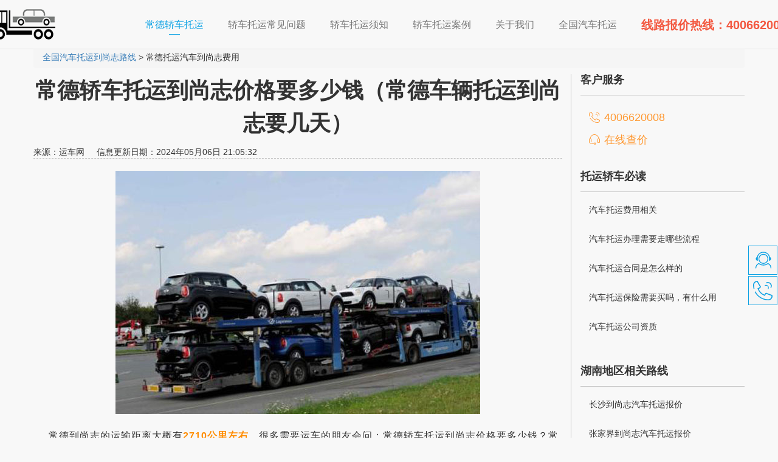

--- FILE ---
content_type: text/html
request_url: https://www.56ce.cn/chengshi/shangzhi/changde.html
body_size: 7137
content:
<!DOCTYPE html>
<html lang="zh-CN">
<head>
    <meta charset="utf-8">
    <meta http-equiv="X-UA-Compatible" content="IE=edge">
    <meta name="apple-mobile-web-app-capable" content="yes">
    <meta name="viewport" content="width=device-width, initial-scale=1.0, minimum-scale=1.0, maximum-scale=1.0, user-scalable=no" >
    <meta name="applicable-device" content="pc,mobile">
    <meta name="renderer" content="webkit">
    <title>常德轿车托运到尚志价格要多少钱（常德车辆托运到尚志要几天）</title>
    <meta name="keywords" content="常德汽车托运到尚志要多少钱,常德托运车辆到尚志要几天,常德到尚志托运汽车价格要多少钱,常德到尚志托运轿车要多久">
    <meta name="description" content="可提供常德托运汽车到尚志的车辆托运服务，解答常德托运汽车到尚志要多少钱，常德托运轿车到尚志需要几天等问题，拥有专业的运输大板车提供常德到尚志的优质汽车托运服务。">
    <meta name="location" content="province=湖南;city=常德">
    <link rel="icon" href="favicon.ico" />
    <link href="/css/bootstrap.min.css" rel="stylesheet">
    <link href="/css/common.css" rel="stylesheet">
    <link rel="stylesheet" href="/css/swiper.min.css">
	<link rel="stylesheet" href="/css/pc-style.css">
	<link rel="stylesheet" href="/css/mb-style.css">
    <link rel="stylesheet" href="/css/cj/index2.css">
    <link rel="stylesheet" href="/css/photoswipe/photoswipe.css">
    <link rel="stylesheet" href="/css/photoswipe/default-skin/default-skin.css">
    <link rel="stylesheet" href="https://www.56ce.cn/js/chajia/layer/skin/layer.css" id="layui_layer_skinlayercss">
    <link rel="canonical" href="https://www.56ce.cn"/>
	<link rel="stylesheet" href="/suofang/css/swiper.min.css">
	<link rel="stylesheet" href="/css/chengshi.css">
    <script src="/suofang/js/swiper.min.js"></script>
    <script src="/js/jquery.min.js"></script>
    <script src="/js/bootstrap.min.js"></script>  
    <script src="//msite.baidu.com/sdk/c.js?appid=1579477206059687"></script>  	
</head>
<body onload="SetMap2()" id="">
	<div class="swiper-container" id="origin-img">
		<div class="swiper-wrapper"></div>		
		<div class="swiper-pagination"></div>		
	</div>
<div id="header">
    <nav style="margin:0;" class="navbar navbar-default navbar-fixed-top">
        <div class="container">
            <div class="navbar-header">
                <button type="button" class="navbar-toggle collapsed" data-toggle="collapse"
                        data-target="#bs-example-navbar-collapse-1" aria-expanded="false">
                    <span class="sr-only">Toggle navigation</span>
                    <span class="icon-bar"></span>
                    <span class="icon-bar"></span>
                    <span class="icon-bar"></span>
                </button>
                <a class="navbar-brand hidden-xs" style="padding:0 0 0 15px;margin-left: -100px;" href="/" title="轿车托运"><img alt="轿车托运" style="max-width:130px;" src="/picture/htlogo.png"></a>
                <a class="navbar-brand hidden-sm hidden-md hidden-lg" style="padding:0 0 0 15px;margin-left: -10px;" href="/" title="托运汽车"><img alt="托运汽车" style="max-width:130px;" src="/picture/htlogo.png"></a>
            </div>
            <div class="collapse navbar-collapse" id="bs-example-navbar-collapse-1">
                 <ul class="nav navbar-nav navbar-right">
                    <li  class="active"><a href="/">常德轿车托运 <span class="sr-only">(current)</span></a><p class="line-top hidden-xs"></p></li>                                 
                    <li><a href="/cjwt/"><span>轿车托运常见问题</span></a></li>
					<li><a href="/tybd/"><span>轿车托运须知</span></a></li>
					<li ><a href="/tyal/"><span>轿车托运案例</span></a></li>
					<li><a href="/gywm/"><span>关于我们</span></a></li>
					<li><a href="/quanguofenzhan.html"><span>全国汽车托运</span></a></li>
					<li class="hidden-sm"><a href="#"><span style="color: #f35840;font-size:20px;font-weight:900;">线路报价热线：<span class="telnum"></span></span></a></li>
                </ul>
            </div>
        </div>
    </nav>
</div>
<div class="strength">
				<ul>
					<li><span>10年+</span><span>运车经验</span></li>
					<li><span>50家+</span><span>分公司</span></li>
					<li><span>10万+</span><span>客户选择</span></li>
					<li><span>24小时</span><span>管家式服务</span></li>
				</ul>
</div>
<div class="container ">
	<div class="row">
		<div class="col-sm-12">
			<ol class="breadcrumb">				
				<li><a href="/indexcs/shangzhi.html">全国汽车托运到尚志路线</a> > 常德托运汽车到尚志费用</li>
			</ol>
		</div>
	</div>
</div>
<div class="main-container">
	<div class="container">
		<div class="row main-container-row" style="position: relative">
			<div class="col-xs-12 col-sm-9 news-article">
				<div class="article-title">
					<h1 id="biaoti" style="text-align: center;font-weight:600;">常德轿车托运到尚志价格要多少钱（常德车辆托运到尚志要几天）</h1>
					<div id=""><span>来源：运车网</span>&nbsp; &nbsp; &nbsp;<span id="">信息更新日期：2024年05月06日 21:05:32</span></div>
				</div>
				<div style="padding-top:20px;line-height: 24px;letter-spacing: 1px;">
                
				   	<img alt='常德轿车托运到尚志价格要多少钱,常德车辆托运到尚志要几天' class='img-responsive center-block' src='/images/cstp/64.jpg'/><br/><span style='font-size:16px;'>&nbsp; &nbsp; &nbsp;常德到尚志的运输距离大概有<span style='color:#ff8c00;'><strong>2710公里左右</strong></span>，很多需要运车的朋友会问：常德轿车托运到尚志价格要多少钱？常德车辆托运到尚志要几天？的相关问题。小编会在下面的文章中给大家作出解答。</span>	
						<br />
						<br />	
					<span style='font-size:18px;'><strong>常德轿车托运到尚志价格要多少钱？</strong></span>	
						<br />
						<br />
						<span style='font-size: 16px;'>&nbsp; &nbsp; &nbsp;常德汽车托运到尚志的运车收费历史均价大概在<span style='color:#ff8c00;'><strong>3800元</strong></span>左右，轿车托运价格并不是一成不变的，会随着市场的的变化而产生的波动，价格区间在<span style='color:#ff8c00;'><strong>3300元到5100元</strong></span>之间（<strong>路线的实际价格以人工报价实际价格为准</strong>），这个价格区间可以为大家选择报价提供参考。</span>
						<br />
						<br /><span style='font-size:18px;'><strong>常德车辆托运到尚志要几天？</strong></span>
						<br />
						<br />
						<span style='font-size: 16px;'>&nbsp; &nbsp; &nbsp; 常德托运轿车到尚志的时效大概要<span style='color:#ff8c00;'><strong>6到8天</strong></span>，碰到车辆托运不是很多的地方亦或是托运汽车需求暴涨的重大节气，时效可能会相应的延迟。</span>
						<br />
						<br />	

						<img alt='常德轿车托运到尚志价格要多少钱,常德车辆托运到尚志要几天' class='img-responsive center-block' src='/images/cstp/26.jpg'/>	
						<br />
                    <span style='font-size: 16px;'>常德托运轿车到尚志的价钱并不是固定的，很多因素会造成它变动，下面会着重给车主谈谈影响价钱的主要原因：</span>							
						<br />
						<br />
					<span style='font-size:18px;'><strong>一、</strong></span><span style='font-size:18px;'><strong>常德到尚志汽车托运车型费用</strong></span>
						<br />
						<br />
						<span style='font-size: 16px;'>&nbsp; &nbsp; &nbsp;如果被托运车辆车型太大会收取一定的车型相关运费，被托运车辆的车型如果过大就会占用更多的运输空间，或将使得可以更多托运小汽车的板车变得空间不足，<span style='color:#ff8c00;'><strong>因而超大的车辆会加收部分车型费用大概在200元到500元之间</strong></span>。</span>
						<br />
						<br /><span style='font-size:18px;'><strong>二、</strong></span><span style='font-size:18px;'><strong>常德运车到尚志上门接送车的费用</strong></span>						
						<br />
						<br />						
						<span style='font-size: 16px;'>&nbsp; &nbsp; &nbsp;取车送车这个收费的多少，具体要看你接送车辆的距离有多远，很多的公司都是按照代驾的标准收取这个费用的，<span style='color:#ff8c00;'><strong>估计每公里收费不低于5元</strong></span>。</span>
						<br />
						<br /><span style='font-size:18px;'><strong>三、</strong></span><span style='font-size:18px;'><strong>常德到尚志托运车辆保险费用</strong></span>
						<br />
						<br />						
						<span style='font-size: 16px;'>&nbsp; &nbsp; &nbsp;汽车托运保险主要是想防止运车过程中产生突发意外给车主带来过多的车辆利益风险，<span style='color:#ff8c00;'><strong>非常多的托运物流都能赠送价值20万的运输保险</strong></span>，倘若托运的轿车实际价格超出了20万就要按照超出部分的一千分之一购买保险。</span>
						<br />
						<br /><span style='font-size:18px;'><strong>四、</strong></span><span style='font-size:18px;'><strong>常德轿车托运到尚志路程相关收费</strong></span>
						<br /><br />
						<span style='font-size: 16px;'>&nbsp; &nbsp; &nbsp;常德汽车托运到尚志的基础费用与被托运汽车运输里程有联系，主要包括了在托运过程中需要支付的人工费用、过路费、油费等等，<span style='color:#ff8c00;'><strong>托运的里程越远收取的费用就会越高。</strong></span></span>
						<br /><br />
					<img alt='常德轿车托运到尚志价格要多少钱,常德车辆托运到尚志要几天' class='img-responsive center-block' src='/images/cstp/39.jpg'/>
						<br />					
					<span style='font-size: 16px;'>下面在给大家介绍下常德到尚志托运车辆需要当心的事项：</span>	
						<br />
						<br />
						
						
						
						
					    <div id='tagbb54c0095e674f392cb24540c99a6420'>
<div>
							<span style="font-size:16px;"><strong>问：常德到尚志汽车托运可以在中途进行上下车吗？</strong></span></div>
						<div>
							&nbsp;</div>
						<div>
							<span style="font-size: 16px;">&nbsp; &nbsp; &nbsp;&nbsp;</span><span style="font-size:16px;">很多车主的运输路线没有直达路线，但是可以经过你的地区，按道理来说车辆发运的路线是固定的不能在中途进行上下车的，但是如果你离那的服务区比较近，可以咨询一下是否可以。</span></div>
						    <br />
<div>
							<span style="font-size:16px;"><strong>问：常德到尚志轿车托运过程中车辆脏了怎么办？</strong></span></div>
						<div>
							&nbsp;</div>
						<div>
							<span style="font-size: 16px;">&nbsp; &nbsp; &nbsp;&nbsp;</span><span style="font-size:16px;">车辆运达后车辆如果太脏，很多物流公司会提供洗车的，但是只是轻微的灰尘和泥土很多都是不予洗车的。</span></div>
						    <br />
    </div>

					
                    <div>
							<span style='font-size:16px;'><strong>问：常德到尚志托运轿车会有哪些流程？</strong></span></div>
						<div>
							&nbsp;</div>
						<div>
							<span style='font-size: 16px;'>&nbsp; &nbsp; &nbsp;&nbsp;</span><span style='font-size:16px;'>运车公司会让大家预先付部分定金好给留车位，而后签订运输合同，将车辆进行验车拍照，车辆运达后会联系收车人带上预先记录的证件进行取车，确认车辆无误后再支付剩下的尾款。</span></div>
						    <br /><div>
							<span style='font-size:16px;'><strong>问：常德到尚志车辆托运是如何进行收费的？</strong></span></div>
						<div>
							&nbsp;</div>
						<div>
							<span style='font-size: 16px;'>&nbsp; &nbsp; &nbsp;&nbsp;</span><span style='font-size:16px;'>平常都是事先预先支付部分定金（150元左右）预留大板车的车位，而后车辆运达后在支付剩下的尾款，运费也会严格遵照合同进行收费，不会有隐形的收费。</span></div>
						    <br /> 



					
					<span style='font-size: 16px;'>&nbsp; &nbsp; &nbsp;总结：从常德车辆托运到尚志估计2710公里左右的路程，托运价格大致在3300元到5100元之间，运输的时效要6到8天左右。同时要防备上述介绍的托运车辆问题，规避一些物流公司的套路。</span>		
							<br />
							<br />
					<img alt='常德轿车托运到尚志价格要多少钱,常德车辆托运到尚志要几天' class='img-responsive center-block' src='/images/cstp/48.jpg'/>						
							<br />
					<span style='font-size: 16px;'>&nbsp; &nbsp; &nbsp;<span id='ycgongsi'></span>作为一家专业的轿车托运物流公司，能在全国区域进行车辆发运服务，托运轿车电话：<span style='color:#ff8c00;'><span style='font-size:18px;'><strong class='telnum'>4006620008</strong></span></span></span> 
						  <hr><p style="margin:15px 0;" id="banquan"></p>              
						  <br/>
						  <img src="/uploads/allimg/181029/1-1Q029141I51V.gif" class="img-responsive center-block" alt="常德轿车托运">
						  <br/>
				</div>
				<div class="rexian">
					<p><i class="iconfont"></i><span>热线：<span class="telnum"></span></span><a onclick="callphone()" href="javascript:void(0);">立即拨打</a></p>
			    </div>			   
			</div>
<div class="col-sm-3">
    <div id="sidebar">
        <div id="sidebar-content" class="sidebar-right">
            <h4 class="hidden-xs">客户服务</h4>
            <div class="sidebar-contact hidden-xs">
                <a class="sidebar-phone telnum" onclick="callphone()" href="javascript:void(0);" title="汽车托运在线查价"></a>                
                <a class="sidebar-chat" href="https://www.56ce.cn/cj/">在线查价</a>
            </div>
			<h4>托运轿车必读</h4>
				<ul>			
						<li><a href="/tybd/36.html" target="_blank" title="汽车托运费用">汽车托运费用相关</a>
						<br/>
						</li>			
						<li><a href="/tybd/23.html" target="_blank" title="托运汽车流程">汽车托运办理需要走哪些流程</a>			
						<br/>			
						</li>			
						<li><a href="/tybd/22.html" target="_blank" title="汽车托运流程">汽车托运合同是怎么样的</a>			
						<br/>			
						</li>			
						<li><a href="/tybd/21.html" target="_blank" title="轿车托运保险">汽车托运保险需要买吗，有什么用</a>			
						<br/>			
						</li>			
						<li><a href="/tybd/1398.html" target="_blank" title="车辆托运公司资质">汽车托运公司资质</a>			
						<br/>			
						</li>
				
				</ul>
            <h4>湖南地区相关路线</h4>
            <ul>
                <li>
                <a href="https://www.56ce.cn/chengshi/shangzhi/changsha.html" target="_blank">长沙到尚志汽车托运报价</a>
                <br/>				
			  </li><li>
                <a href="https://www.56ce.cn/chengshi/shangzhi/zhangjiajie.html" target="_blank">张家界到尚志汽车托运报价</a>
                <br/>				
			  </li><li>
                <a href="https://www.56ce.cn/chengshi/shangzhi/changde.html" target="_blank">常德到尚志汽车托运报价</a>
                <br/>				
			  </li><li>
                <a href="https://www.56ce.cn/chengshi/shangzhi/chenzhou.html" target="_blank">郴州到尚志汽车托运报价</a>
                <br/>				
			  </li><li>
                <a href="https://www.56ce.cn/chengshi/shangzhi/hengyang.html" target="_blank">衡阳到尚志汽车托运报价</a>
                <br/>				
			  </li><li>
                <a href="https://www.56ce.cn/chengshi/shangzhi/huaihua.html" target="_blank">怀化到尚志汽车托运报价</a>
                <br/>				
			  </li>
            </ul>
			<h4>汽车托运相关资讯</h4>
            <ul>
                    <div id='tag3fb8be3315d5e4550f85d993c3f337d4'>
<li><a href="/cjwt/14579.html" target="_blank" title="成都至广州托运汽车多少钱">成都至广州托运汽车多少钱</a>
			<br/>
			</li>
<li><a href="/cjwt/17631.html" target="_blank" title="汽车云南托运到盐城多少钱">汽车云南托运到盐城多少钱</a>
			<br/>
			</li>
<li><a href="/cjwt/1382.html" target="_blank" title="托运一辆汽车怎么收费">托运一辆汽车怎么收费</a>
			<br/>
			</li>
<li><a href="/cjwt/5132.html" target="_blank" title="火车能托运汽车">火车能托运汽车</a>
			<br/>
			</li>
<li><a href="/cjwt/5036.html" target="_blank" title="成都到浙江汽车托运">成都到浙江汽车托运</a>
			<br/>
			</li>
    </div>

            </ul>
        </div>
    </div>
</div>
<p class="hidden-xs" id="right-line"></p>
        </div>				
	</div>
</div>
</div>         
<div id="clan-slider">
    <ul>
        <li class="hidden-xs">
            <a id="slider-chat" target="_blank" href="/cj/"></a>
            <div class="clan-slider-tips" title="汽车托运在线查价">
                在线查价
            </div>
        </li>
        <li class="hidden-xs">
            <a id="slider-phone" href="javascript:void(0);"></a>
            <div class="telnum clan-slider-tips" title="汽车托运热线">
                
            </div>
        </li>
        <li><a id="slider-goTop" href="javascript:void(0);"></a></li>
    </ul>
</div>
<div id="sidebar-bg" style="display: none;"></div>
 <div class="visible-xs-block">
	<img alt="," style="border: 0;vertical-align: middle;max-width: 100%;height: auto;" src="/picture/htwl.png">
	<img alt="," style="border: 0;vertical-align: middle;max-width: 100%;height: auto;" src="/picture/youshi1.png">
	<img alt="," style="border: 0;vertical-align: middle;max-width: 100%;height: auto;" src="/picture/youshi2.png">
	<img alt="," style="border: 0;vertical-align: middle;max-width: 100%;height: auto;" src="/picture/youshi3.png">
    <img alt="," style="border: 0;vertical-align: middle;max-width: 100%;height: auto;" src="/picture/cllc.png">
	<img alt="," style="border: 0;vertical-align: middle;max-width: 100%;height: auto;" src="/picture/5lc.png">
	<img style="border: 0;vertical-align: middle;max-width: 100%;height: auto;" src="/picture/chengnuo.png">
	<img style="border: 0;vertical-align: middle;max-width: 100%;height: auto;" src="/picture/3cn.png">
</div>
<div class="contact-banner visible-xs-block">
    <canvas id="waves" class="waves"></canvas>
    <div class="container">
        <div class="row">
            <div class="col-sm-12 contact-banner-box">
                <h2 class="h1">更多常德汽车托运疑问 全面为您解答</h2>
                <h4>在线为您解答所有疑惑</h4>
                <a onclick="callphone()" href="javascript:void(0);" class="btn btn-outline-inverse btn-lg">免费咨询</a>
            </div>
        </div>
    </div>
</div>
<div class="contact-banner wap-hidden">
    <canvas id="waves" class="waves"></canvas>
    <div class="container">
        <div class="row">
            <div id="" class="col-sm-12 contact-banner-box">
                <h2 class="h1">更多常德汽车托运价格疑问 全面为您解答</h2>
                <h4>一键极速查价</h4>
                <a href="/cj/" class="btn btn-outline-inverse btn-lg">查询报价</a>
            </div>
        </div>
    </div>
</div>
<div id="footer">
    <div class="container">
        <div class="row">
            <div class="col-xs-4 col-sm-4 footer-item">
                <div class="footer-list text-center">
                    <h4>托运必读</h4>
                    <ul>
                        <li><a href="/tylx/" title="托运汽车路线">托运路线</a></li>
                        <li><a href="/tybd/" title="托运汽车须知">托运须知</a></li>
                        <li><a href="/tyal/" title="托运汽车案例">托运案例</a></li>
                    </ul>
                </div>
            </div>
            
            <div class="col-xs-4 col-sm-4 footer-item">
                <div class="footer-list text-center">
                    <h4>运车相关</h4>
                    <ul>
                        <li><a href="/cjwt/" target="_blank" rel="nofollow" title="轿车托运常见问题">常见问题</a></li>
                        <li><a href="/cj/" target="_blank" rel="nofollow" title="轿车托运一键查价">一键查价</a></li>
                        <li><a href="/tyal/" target="_blank" rel="nofollow" title="托运案例">托运案例</a></li>
                    </ul>
                </div>
            </div>
            <div class="col-xs-4 col-sm-4 footer-item">
               <a href="/gywm/">
				<div class="footer-wechat">
                    <img class="img-responsive center-block" src="/picture/wechat.jpg" alt="关于我们">
                    <p>关于我们</p>
                </div>
			   </a>			
            </div>
             
            <div class="clearfix"></div>
        </div>
    </div>
</div>
<div id="copyright">
    <div class="container">
        <div class="row">
            <div class="col-sm-12">
                <p>Copyright © 2020-2023 车托托科技发展有限公司 版权所有 </p>
                <p style="font-size:18px;color:#7ebdf2;font-weight:bold;">全国运车热线：<span class="telnum"></span></p>
                <div style="width:300px;margin:0 auto; padding-bottom:20px; text-align: center;">
                    <a style="color:#fafafa;" target="_blank" href="https://beian.miit.gov.cn/#/Integrated/index" rel="nofollow">备案号：蜀ICP备18005324号-1</a>
                  		 	<div style="width:300px;margin:0 auto; padding:20px 0;">
		 		<a target="_blank" href="http://www.beian.gov.cn/portal/registerSystemInfo?recordcode=51015602000150" style="display:inline-block;text-decoration:none;height:20px;line-height:20px;color:#fafafa;"><img src="/images/gaba.png" style="float:left;"/><p style="float:left;height:20px;line-height:20px;margin: 0px 0px 0px 5px; color:#fafafa;">川公网安备 51015602000150号</p></a>
		 	</div>
		 
                </div>
              <div style="margin:0 auto;padding-bottom:20px;text-align: center;color: #fff;">
                    免责声明：本站内容、图片未经许可不得转载或挪用，如有发现将对其追究法律责任，另：如本网站内容涉及侵权，请及时联系我们！
                </div>
            </div>
          
        </div>
    </div>
<div id="mob-bottom" class="visible-xs-block">
    <div class="container">
        <div class="row">
            <div class="col-xs-6 mob-bottom-item" style="background-color:#1685dc;">
                <a id="dianhua1" onclick="callphone()" href="javascript:void(0);" rel="nofollow">
                  查询报价
                </a>
                
				
	
            </div>
            <div class="col-xs-6 mob-bottom-item" style="background-color:#a94442;">
                <a id="dianhua2" onclick="callphone()" href="javascript:void(0);" rel="nofollow">
                  电话联系
                </a>	
            </div>
        </div>
    </div>
</div>
  
<div id="cbxf" class="slider-fixed-mobile visible-xs-block">		<a rel="nofollow" onclick="callphone()" href="javascript:void(0);"><div class="item kefu"><img src="/picture/kefu_new.png" class="img">			<div class="title">客服报价</div></a>		</div>			</div>
<script type="text/javascript" src="/js/common.js"></script>
<script src="/js/chajia/fixed_baojia.js"></script>
<script src="/js/chajia/layer/layer.js"></script>
<script src="/js/chajia/common.js"></script>
<script src="/js/chajia/cityselect.js"></script>
<script src="/js/chajia/select_city.js"></script>
 <script src="/js/photoswipe/photoswipe.js"></script>
<script src="/js/photoswipe/photoswipe-ui-default.min.js"></script>
<script src="/js/suofang.js" defer></script>
</body>
</html>

--- FILE ---
content_type: text/css
request_url: https://www.56ce.cn/css/common.css
body_size: 9602
content:
/**********  所有页面都要共用的样式  **********/
/*自定义基础通用样式*/
body{
    background: #f8f8f8;
}
h1, h2, h3, h4, h5, h6, .h1, .h2, .h3, .h4, .h5, .h6 {
    font-weight: 600;
}
h1 small, h2 small, h3 small, h4 small, h5 small, h6 small, .h1 small, .h2 small, .h3 small, .h4 small, .h5 small, .h6 small, h1 .small, h2 .small, h3 .small, h4 .small, h5 .small, h6 .small, .h1 .small, .h2 .small, .h3 .small, .h4 .small, .h5 .small, .h6 .small {
    font-weight: 300;
}
a:visited{
    text-decoration: none;
}
a:focus{
    outline: none;
    text-decoration: none;
}

/*所有按钮加渐变动画*/
.btn{
    -webkit-transition: all 0.225s ease-in-out;
    -moz-transition: all 0.225s ease-in-out;
    -o-transition: all 0.225s ease-in-out;
    transition: all 0.225s ease-in-out;
}
/*所有按钮加渐变动画*/

/*幽灵按钮*/
.btn-outline-inverse{
    color: #fff;
    background: transparent;
    border-color: #fff;
}
.btn-outline-inverse:hover{
    color: #0ba1e4;
    text-shadow: none;
    background-color: #fff;    
}

.btn-outline-blue{
    color: #0ba1e4;
    background: transparent;
    border-color: #0ba1e4;
}
.btn-outline-blue:hover{
    color: #fff;
    text-shadow: none;
    background-color: #0ba1e4;    
}
/*幽灵按钮*/

/*标题下方的短下划线*/
.line{
    border-top: 1px solid #0ba1e4;
    width: 30px;
}
.line-big{
    margin: 30px auto 26px;
    border-width: 2px;
    width:80px;
}

/*标题下方的短下划线*/

/*复写引用样式*/
blockquote {
    padding-right: 0;
    padding-bottom: 0;
    background:#f9f9f9;
    color: #919191;
    font-size: 14px;
    background-image: url(../images/quote-left.png);
    background-position: top left;
    background-repeat: no-repeat;
    text-indent: 2em;
}
blockquote .quote-content{
    padding-right: 20px;
    padding-bottom: 10px;
    background-image: url(../images/quote-right.png);
    background-position: bottom right;
    background-repeat: no-repeat;
}
/*复写引用样式*/

/*自定义基础通用样式 */

/*所有页面共享的样式如导航,页脚等 */
/*手机超小屏幕下的单独样式 xs < 768px */
@media (max-width: 767px){
    /*全部-导航*/
    body{
        padding-top: 0;/*移动端若固定顶部导航的话高度为52px*/
        padding-bottom: 55px;
    }
    #header .navbar{/*移动端导航不固定顶部*/
        position: relative !important;
    }
    #header .navbar{
        padding-bottom: 0;
    }
    /*全部-导航*/
    /*全部-页脚*/
    #footer .footer-wechat p{
        text-align: centenr !important;
    }
    /*全部-页脚*/
    /*全部-返回顶部*/
    #clan-slider{
        bottom:75px !important;
    }
    #clan-slider ul li a{
        background-color: rgba(255,255,255,0.9) !important;
        border-color:  transparent !important;
        border-radius: 50% !important;
    }
    #clan-slider #slider-goTop{
        background-position: -92px 0 !important;
    }
    #clan-slider #slider-goTop:hover{
        background-position: 0 0 !important;
    }
	.breadcrumb{
		margin-top: 10px;
        margin-bottom: 10px;
	}
	#biaoti{
		font-size:26px;
	}
    /*全部-返回顶部*/
}
/*手机超小屏幕下的单独样式 xs < 768px */

/*大于手机屏幕时的样式 sm >= 768px */
@media (min-width: 768px){
    body{
        padding-top: 82px;/*顶部固定导航条的空间*/
    }
    /*全部-导航*/
    #header .navbar{
        border-radius: 0;
        padding: 15px 0;
    }
    #header .navbar-nav>li>a{
        padding: 15px 0;
    }
	.breadcrumb{
		margin-top: 50px;
        margin-bottom: 10px;
	}
    /*全部-导航*/
}
/*大于手机屏幕时的样式 sm >= 768px */

/*平板小屏幕样式 768px <= sm < 992px */
@media (min-width: 768px) and (max-width: 991px){
    /*全部-页脚*/
    #footer .footer-contact h2{
        font-size: 26px !important;
    }
    /* Safari 7.1+ (9.0 is the latest version of Safari at this time) */
    @media screen and (-webkit-min-device-pixel-ratio:0) {
        #footer .footer-contact h2{
            padding-left: 0;
            font-size: 22px !important;
        }
    }
    /*全部-页脚*/
}
/*平板小屏幕样式 768px <= sm < 992px */

/*大于992px以上固定宽度为970px md >= 992px */

    /*全部-最大宽度*/
    /*全部-页脚*/
    #footer .footer-item-last{
        border-right: 2px solid #c1c1c1;
    }
    #footer .footer-contact h2{
        padding-left: 20px;
    }
    /* Safari 7.1+ (9.0 is the latest version of Safari at this time) */
    @media screen and (-webkit-min-device-pixel-ratio:0) {
        #footer .footer-contact h2{
            padding-left: 10px !important;
        }
    }
    /*全部-页脚*/
}
/*大于992px以上固定宽度为970px md >= 992px */



/*全部-导航条样式复写*/
#header .navbar-default{
    border:0;
    margin-bottom: 0;
    border-bottom: 2px solid #0ba1e4;
    box-shadow: 0 2px 4px rgba(0, 0, 0, 0.1);
    z-index: 1000;
    background-color: rgba(255,255,255,0.9);
}
#header .navbar-default .navbar-nav>li>a{
    font-size: 16px;
    padding: 16px 20px 5px !important;
}
#header .navbar-default .navbar-nav>li>a:hover{
    color: #0ba1e4;
}
#header .navbar-default .navbar-nav>.active>a, #header .navbar-default .navbar-nav>.active>a:hover, #header .navbar-default .navbar-nav>.active>a:focus{
    color:#0ba1e4;
    background-color: rgba(255,255,255,0);
}
#header .navbar-default .navbar-toggle .icon-bar{
    background-color: none;
}
#header .navbar-default .navbar-nav>li .line-top{
    border-top: 1px solid #0ba1e4;
    width: 18px;
    margin: auto;
}
/*全部-导航条样式复写*/


/*全部-咨询banner*/
.contact-banner{
    position: relative;
    overflow:hidden;
    padding:0;
    background:-webkit-linear-gradient(top,#0076d1,#5db8ff);
    background:-moz-linear-gradient(top,#0076d1,#5db8ff);
    background:-o-linear-gradient(top,#0076d1,#5db8ff);
    background:-ms-linear-gradient(top,#0076d1,#5db8ff);
}
.contact-banner .waves{
    position: absolute;
    height: 100%;
}
.contact-banner-box{
    margin-top: 30px;
    margin-bottom: 40px;
    text-align: center;
}
.contact-banner-box h2{
    display: block;
    max-width: 10em;
    margin: 0px auto;
    line-height: 2em;
    border-bottom: 2px solid #fff;
    color: #f5f5f5;
}

.contact-banner-box h4{
    color: #f1f1f1;
}

.contact-banner-box .btn{
    font-size: 24px;
    padding-left: 30px;
    padding-right: 30px;
    margin-top: 20px;
}
/*全部-咨询banner*/

/*全部-页脚footer*/
#footer{
    padding: 0;
    background-color: #363636;
}
#footer .footer-item{
    height: 160px;
    margin-top: 40px;
    margin-bottom: 40px;
    padding-left: 1em;
    border-left: 2px solid #c1c1c1;
    overflow: hidden;

}
#footer .footer-list h4{
    color: #f5f5f5;
}
#footer .footer-list ul{
    margin: 25px 0 0 0;
    padding: 0;
    list-style: none;
}
#footer .footer-list ul li a{
    color: #f5f5f5;
    line-height: 2.5em;
}

#footer .footer-wechat img{
    max-height: 132px;
}
#footer .footer-wechat p{
    text-align: center;
    color: #f5f5f5;
    line-height: 2.5em;
}
#footer .footer-contact h2{
    display: block;
    color: #ffffff;
    margin: 0;
    line-height: 52px;
}
#footer .footer-contact h2 img{
    width: 40px;
    height: 40px;
    margin-top: -6px;
    margin-right: 10px;
}
#copyright{background-color: #666;}
#copyright p{
    text-align: center;
    margin: 10px;
    line-height: 40px;
    color: #fafafa;
}
#copyright p a{
    color: #fafafa;
}
#copyright p a:hover{
    text-decoration: none;
}
/*全部-页脚footer*/
/*全部-移动端页脚*/
#mob-bottom{
    width: 100%;
    /*max-height: 64px;*/
    text-align: center;
    z-index: 1000;
    background-color: rgba(255,255,255,0.9);
    position: fixed;
    bottom: 0;
    border-top: 2px solid #0ba1e4;
    box-shadow: 0 2px 4px rgba(0, 0, 0, 0.1);
}

#mob-bottom .mob-bottom-item a{
    display: block;
    padding-top: 5px;
    padding-bottom: 2px;
    color: #fff;
    text-align: center;
    line-height: 1.5em;
    font-size: 30px;
}
#mob-bottom .mob-bottom-item a:hover{
    text-decoration: none;
}
#mob-bottom .mob-bottom-item a img{
    max-width: 28px;
}
/*全部-移动端页脚*/
/*全部-回到顶部*/
#clan-slider{
    position: fixed;
    _position: absolute;
    bottom: 30%;
    right: .1%;
    z-index: 1000;
}
#clan-slider ul{
    margin: 0;
    padding: 0;
    margin-top: -2px;
    list-style: none;
}
#clan-slider ul li{
    display: block;
    margin: 0;
    padding: 0;
    margin-top: 2px;
    position: relative;
}
#clan-slider ul li a{
    display: block;
    overflow: hidden;
    width: 48px;
    height: 48px;
    border: 1px solid #0ba1e4;
    background-color: #f5f5f5;
    background-image: url(../images/clan-slider.png);
    background-repeat: no-repeat;
}

#slider-chat{
    background-position: 0 -92px;
}
#slider-chat:hover{
    background-position: -46px -92px;
    background-color: #0ba1e4;
}
#slider-qq{
    background-position: 0 -138px;
}
#slider-qq:hover{
    background-position: -46px -138px;
    background-color: #0ba1e4;
}
#slider-phone{
    background-position: 0 -184px;
}
#slider-phone:hover{
    background-position: -46px -184px;
    background-color: #0ba1e4;
}
#slider-wechat{
    background-position: 0 -230px;
}
#slider-wechat:hover{
    background-position: -46px -230px;
    background-color: #0ba1e4;
}
#slider-goTop{
    background-position: 0 0;
}
#slider-goTop:hover{
    background-position: -46px 0;
    background-color: #0ba1e4;
}
#clan-slider #slider-menu{
    background-position: 0 -46px;

    background-color: rgba(255,255,255,0.7);
    border-color:  rgba(255,255,255,0.7);
}
#clan-slider #slider-menu:hover{
    background-position: -46px -46px;
}
#clan-slider .clan-slider-tips{
    position: absolute;
    top: 0px;
    right: 48px;
    display: none;
    height: 48px;
    padding-left: 10px;
    padding-right: 2px;
    white-space: nowrap;
    border: 1px solid #0ba1e4;
    background-color: #0ba1e4;
    text-align: center;
    line-height: 48px;
    font-size: 18px;
    color: #fff;

}
#clan-slider .clan-slider-tips-wechat{
    display: none;
    position: absolute;
    background-color: #0ba1e4;
    padding: 1px;
    bottom: 0;
    right: 50px;
}
#clan-slider .clan-slider-tips-wechat img{
    width: 196px;
    height: 196px;
}
/*全部-回到顶部*/
/**********  所有页面都要共用的样式  **********/



/**********  首页单独的样式  **********/
/*首页样式开始*/
/*首页-行板块*/
.index-row{
    padding: 50px 0;
}
.index-row .main-title{
    text-align: center;
    margin-bottom: 30px;
}
/*首页-行板块*/

/*首页-我们的成绩*/
/*平板小屏幕样式 768px <= sm < 992px */
@media (min-width: 768px) and (max-width: 991px) {
    .our-data .our-data-item .number-wrapper {
        font-size: 50px !important;
        line-height: 1.5em !important;
    }
}
.our-data .our-data-item{
    text-align: center;
}
.our-data .our-data-item .number-wrapper{
    font-family: "Roboto", Arial, Tahoma, sans-serif;
    font-size: 70px;
    line-height: 1.5em;
    color: #0ba1e4;
}
.our-data .our-data-item .number-wrapper span{
    display: inline;
}
.our-data .our-data-item .title{
    color:#919191;
}
.our-data .our-data-item .title a:hover{ 
text-decoration: none;
color: #0080c8;
font-weight:bold;
}
/*首页-我们的成绩*/

/*首页-我们的优势*/
.our-whyus{
    background-color: #e1e1e1;
}

.our-whyus-item{
    -webkit-transition: all 0.225s ease-in-out;
    -moz-transition: all 0.225s ease-in-out;
    -o-transition: all 0.225s ease-in-out;
    transition: all 0.225s ease-in-out;
    text-align: center;
    background-color: #fafafa;
    border:1px solid #c1c1c1;
   
	margin-top:20px;
	margin-bottom:20px;
}
.our-whyus-item:hover{
    background-color: #0ba1e4;
    border:1px solid #0ba1e4;
    box-shadow: 0 0 20px 0 rgba(45,183,245,.5);
    color: #fff;
}
.our-whyus-item:hover > .glyphicon{
    color: #fff;
}
our-whyus-item a{
	text-decoration: none;
}

.our-whyus-item .glyphicon{
    color: #0ba1e4;
    font-size: 80px;
    line-height: 1.5em;
}
.our-whyus-item h3{
    line-height: 1.5em;
	
}
.biaoti a{text-decoration: none;}
.biaoti h4{text-align:center;}
.our-whyus-item p{
    line-height: 1.5em;
}
/*首页-我们的优势*/

/*首页-我们的服务*/
/*手机超小屏幕下的单独样式 xs < 768px */
@media (max-width: 767px) {
    .card-item {
        width: 100% !important;
    }

    .card-area .card-active {
        -webkit-transform: scale(1) !important;
        -moz-transform: scale(1) !important;;
        -o-transform: scale(1) !important;;
        -ms-transform: scale(1) !important;;
        z-index: 10 !important;
    }
}
.our-service{
    background-color: #ffffff;
}
.card-box{
    padding-top: 20px;
    padding-bottom: 60px;
}
.card-area {
    padding: 0;
    margin: 0;
    -webkit-margin-before: 0px;
    -webkit-margin-after: 0px;
    -webkit-margin-start: 0px;
    -webkit-margin-end: 0px;
    -webkit-padding-start: 0px;
}
.card-area .card-item{
    float:left;
    position:relative;
    list-style:none;
    width: 25%;
    background-color: #fafafa;
    border:1px solid #c1c1c1;

    -webkit-transition: all 0.3s ease-in-out;
    -moz-transition: all 0.3s ease-in-out;
    -o-transition: all 0.3s ease-in-out;
    transition: all 0.3s ease-in-out;

}
.card-area .card-item .card-title{
    padding-top: 20px;
    padding-bottom: 20px;
    border-bottom: 1px solid #c1c1c1;
}
.card-area .card-item .card-title h4{
    font-weight: bold;
    color: #0ba1e4;
}
.card-area .card-item .card-title h4,.card-area .card-item .card-title p{
    margin: 0;
    line-height: 2em;
}
.card-area .card-item .card-content{
    padding-top: 20px;
    padding-bottom: 30px;
}
.card-area .card-item .card-content p{
    line-height: 3em;
}
.card-area .card-item .card-content a{
    padding-left: 20px;
    padding-right: 20px;
}
.card-area .card-active {
    background-color: #0ba1e4;
    border:1px solid #0ba1e4;
    box-shadow: 0 0 20px 0 rgba(45,183,245,.5);
    color: #fff;
    -webkit-transform: scale(1.1);
    -moz-transform: scale(1.1);
    -o-transform: scale(1.1);
    -ms-transform: scale(1.1);
    z-index: 11;
}
.card-area .card-active .card-title{
    border-color: #ffffff;
}
.card-area .card-active .card-title h4{
    color: #fff;
}
/*首页-我们的服务*/

/*首页-客户的鼓励*/
/*手机超小屏幕下的单独样式 xs < 768px */
@media (max-width: 767px) {
    .popover-content {
        margin: 5% 0 0 !important;
    }
}
.our-example{
    background-color: #f5f5f5;
}
.our-example-box{
    padding-top: 30px;
    padding-bottom: 30px;
}
.our-example-popover{
    height: 190px;
    padding-bottom: 0px;
}
.our-example-popover .popover{
    height: 160px;
    width: 100%;
    max-width: 100%;
    background-color: #f5f5f5;
    border-radius: 4px;
    border: 1px solid #34a263;
    box-shadow: none;
    z-index: 10;

    position: relative;
    display: block;
    float: left;
    /*width: 260px;*/
    margin: 0px;
}
.popover.top>.arrow {
    border-top-color: #34a263;
}
.popover.top>.arrow:after {
    border-top-color: #f5f5f5 !important;
}

.popover-title-touxiang {
    width: 100%;
    height: 50px;
    position: absolute;
    top: -26px;
    margin: 0;
    left: 0;
    text-align: center;
}
.popover-title-touxiang img {
    width: 50px;
    height: 50px;
    border-radius: 100%;
    /*border: 1px solid #34a263;*/
}

.popover-content {
    margin: 9% 0 0;
}
.popover-content-text {
    overflow: hidden;
    text-overflow: ellipsis;
    display: -webkit-box;
    -webkit-line-clamp: 5;
    -webkit-box-orient: vertical;
    word-wrap: break-word;
    font-family: "SourceHanSansCN-Light","Lantinghei SC","Open Sans","Hiragino Sans GB","Microsoft YaHei","STHeiti-Light","WenQuanYi Micro Hei","Arial","SimSun","sans-serif";
}
.popover-content-tag {
    position: absolute;
    font-size: 12px;
    bottom: 12px;
    width: 91%;
}
.popover-content-tag .bingzhong {
    float: left;
    background-color: #aaa;
    color: #fff;
    padding: .5% 3.5%;
    max-width: 50%;
    overflow: hidden;
    text-overflow: ellipsis;
    white-space: nowrap;
    font-family: "SourceHanSansCN-Light","Lantinghei SC","Open Sans","Hiragino Sans GB","Microsoft YaHei","STHeiti-Light","WenQuanYi Micro Hei","Arial","SimSun","sans-serif";
}
.position-address {
    max-width: 50%;
    float: right;
    overflow: hidden;
    text-overflow: ellipsis;
    white-space: nowrap;
}
.position-icon {
    background-image: url(../images/position-icon.svg);
    background-repeat: no-repeat;
    background-size: 10px 10px;
    width: 10px;
    height: 10px;
    float: left;
    margin-top: 3px;
    margin-right: 4px;
}
.position-address span {
    color: #aaa;
    font-family: "SourceHanSansCN-Light","Lantinghei SC","Open Sans","Hiragino Sans GB","Microsoft YaHei","STHeiti-Light","WenQuanYi Micro Hei","Arial","SimSun","sans-serif";
}

.glly-icon{
    background-image: url(../fonts/yhgl-icon.svg);
    background-repeat: no-repeat;
    background-size: 70px 70px;
    width: 70px;
    height: 70px;
    margin-left: auto;
    margin-right: auto;
}
.ac-figure-icon {
    margin-left: auto;
    margin-right: auto;
}
/*首页-客户的鼓励*/

/*首页-最新资讯*/
.our-news{
    background-color: #ffffff;
}
.our-news-item {
    padding-top: 20px;
    padding-bottom: 20px;
}
.our-news-item a:hover{
    text-decoration: none;
}
.our-news-item .media-left a{
    width: 140px;
    height: 110px;
    overflow: hidden;
    margin-bottom: 0;
}
.our-news-item img{
    object-fit: cover;
    width: 100%;
    height: 100px;
}

.our-news-item .media-body{
    padding-top: 5px;
    padding-bottom: 5px;
}

.our-news-item h4{
    color: #0ba1e4;
    height: 19px;
    overflow: hidden;
    text-overflow: ellipsis;
    display: -webkit-box;
    -webkit-line-clamp: 1;
    -webkit-box-orient: vertical;
    word-wrap: break-word;
}
.our-news-item h4:hover{
    font-weight: bold;
}

.our-news-item .dynamic-li {
    color: #999;
    padding: 2px 0;
    font-size: 12px;
}
.our-news-item .dynamic-li b {
    float: right;
    font-weight: 400;
    width: 30px;
}
.our-news-item .dynamic-li a{
    float: right;
    display: inline-block;
    font-weight: 400;
    color: #999;
    margin-right: 10px;
}
.our-news-item .dynamic-li a:hover{
    color: #f93;
}
.our-news-item .dynamic-li .pic-glob{
    float: right;
    display: inline-block;
    width: 13px;
    height: 10px;
    background-position: -131px -58px;
    margin: 4px 5px 0 0;
    background-image: url(../images/glob-pic.png);
    background-repeat: no-repeat;
}

.our-news-item p{
    color: #919191;
    text-overflow: ellipsis;
    display: -webkit-box;
    -webkit-line-clamp: 2;
    -webkit-box-orient: vertical;
    word-wrap: break-word;
    line-height: 1.5em;
    height: 3em;
    overflow: hidden;
    margin-bottom: 0;
    font-size: 12px;
}
.our-news-more{
    text-align: center;
	
	
}
/*首页-最新资讯*/

/*首页-我们的客户*/
.our-client{
    background-color: #e1e1e1;
}
.our-client-item{
    overflow:hidden !important;
}
.our-client-item .our-client-logo{
    text-align: center;
    border: 1px solid #c1c1c1;
    margin: 20px auto;
    overflow: hidden;

    -webkit-transition: all 0.3s ease-in-out;
    -moz-transition: all 0.3s ease-in-out;
    -o-transition: all 0.3s ease-in-out;
    transition: all 0.3s ease-in-out;
}
.our-client-item .our-client-logo:hover{
    background-color: #fafafa;
    border:1px solid #0ba1e4;
    box-shadow: 0 0 10px 0 rgba(45,183,245,.5);
}
.our-client-item .our-client-logo:hover img{
    -webkit-filter: none;
    -moz-filter: none;
    -ms-filter: none;
    -o-filter: none;
    filter: none;
}
.our-client-item img{
    -webkit-transition: all 0.3s ease-in-out;
    -moz-transition: all 0.3s ease-in-out;
    -o-transition: all 0.3s ease-in-out;
    transition: all 0.3s ease-in-out;

    -webkit-filter: grayscale(100%);
    -moz-filter: grayscale(100%);
    -ms-filter: grayscale(100%);
    -o-filter: grayscale(100%);
    filter: grayscale(100%);
    filter: gray;
}
/*首页-我们的客户*/
/**********  首页单独的样式  **********/

/********** 所有9:3分页的 sidebar样式  **********/
/*9:3分隔线*/
#left-line{
    display: block;
    position: absolute;
    top:0;
    left: 25%;
    height: 100%;
    border-left: 1px solid #c1c1c1;
}

#right-line{
    display: block;
    position: absolute;
    top:0;
    right: 25%;
    height: 100%;
    border-left: 1px solid #c1c1c1;
}
/*9:3分隔线*/

/*签证知识左侧菜单样式*/
#sidebar{
    overflow: hidden;
}
#sidebar-content{
    width: 115%;
    height: 100% !important;
    overflow-y: scroll;
}
#sidebar-content ul{
    margin: 0;
    padding: 0;
    list-style: none;
}
#sidebar-content ul li{
    padding-left:  1em;
}
#sidebar-content ul li a{
    display: block;
    width: 100%;
    padding-left:  1em;
    line-height: 28px;
    height: 28px;
    color: #616161;
    overflow: hidden;
    text-overflow: ellipsis;
    display: -webkit-box;
    -webkit-line-clamp: 1;
    -webkit-box-orient: vertical;
    word-wrap: break-word;
}
#sidebar-content ul li a:hover{
    color: #0ba1e4;
    text-decoration: none;
    cursor: pointer;
}
#sidebar-content .left-active{
    background-color: rgba(194,214,229,.6);
    color: #0ba1e4;
}
#sidebar-content .left-active-sub{
    color: #0ba1e4;
}
#sidebar-content>ul>li>a{
    color: #0ba1e4;
}
#sidebar-content>ul>li>a:hover{
    background-color: rgba(194,214,229,.6);
}

/*手机超小屏幕下的单独样式 xs < 768px */
@media (max-width: 767px){
    #sidebar{
        display: none;
        position: fixed !important;
        z-index: 1091;
        top: 0 !important;
        left: 0 !important;
        width: 270px !important;
        height: 100% !important;
        background-color: #333 !important;
        overflow-y: scroll !important;
    }

    #sidebar-content ul li{
        padding-left: 0;
    }
    #sidebar-content ul li a{
        text-indent: 1em;
        padding-left:  0 !important;
        height: 43px !important;
        padding-top: .5em !important;
        padding-bottom: .5em !important;
        box-shadow: inset 0 1px 0 rgba(255,255,255,.05) !important;
        border-top: 1px solid rgba(0,0,0,.3) !important;
        color: #ccc;
    }
    #sidebar-content ul li a:hover{
        color: #ccc;
    }
    #sidebar-content>ul>li>ul>li>a{
        text-indent: 2em;
    }
    #sidebar-content>ul>li>ul>li>ul>li>a{
        text-indent: 3em;
    }
    #sidebar-content .left-active{
        color: #ccc;
        background-color: rgba(194,214,229,0);
    }
    #sidebar-content .left-active-sub{
        color: #0ba1e4;
    }
    #sidebar #sidebar-content{
        height: 100% !important;
    }
    #sidebar-content>ul>li>a{
        color: #ccc;
    }
    #sidebar-content>ul>li>a:hover{
        color: #ccc;
        background-color: rgba(194,214,229,0);
    }
}
/*手机超小屏幕下的单独样式 xs < 768px */
/*签证知识左侧菜单样式*/

/*右侧sidebar样式*/
#sidebar-content h4:first-child{
    padding-top: 0;
}
#sidebar-content h4{
    border-bottom: 1px solid #c1c1c1;
    margin: 0;
    padding-top: 30px;
    *padding-top:expression(this.previousSibling==null?"0":"30px");
    padding-bottom: 15px;
	font-weight: 600;
}
#sidebar .sidebar-right ul{
    margin-top: 15px;
}
#sidebar .sidebar-right ul li{
    padding-left: 0;
}
#sidebar .sidebar-right ul li a{
    color: #333;
}
#sidebar .sidebar-right ul li a:hover{
    background: none;
    color: #0ba1e4;
}

.sidebar-contact{
    padding-left: 7px;
    padding-top: 15px;
}
.sidebar-contact a{
    display: block;
    margin: 5px 0;
    height: 32px;
    padding-left: 32px;
    line-height: 32px;
    overflow: hidden;
    font-size: 18px;
    color: #f93;
    background-image: url(../images/sidebar-bg.png);
    background-repeat: no-repeat;
}
.sidebar-contact a:hover{
    text-decoration: none;
    cursor: pointer;
}
.sidebar-contact a.sidebar-phone:hover{
    cursor: text;
}
.sidebar-contact a.sidebar-qq{
    background-position: 0 -32px;
}
.sidebar-contact a.sidebar-chat{
    background-position: 0 -64px;
}

/*手机超小屏幕下的单独样式 xs < 768px */
@media (max-width: 767px){
    #sidebar-content h4{
        border-bottom: 0;
        background-color: #333;
        color: #777;
        line-height: 28px;
        padding-top: 15px;
        padding-bottom: 0;
    }
    #sidebar .sidebar-right ul li a{
        color: #ccc;
    }
}
/*手机超小屏幕下的单独样式 xs < 768px */
/*右侧sidebar样式*/
/********** 所有9:3分页的 sidebar样式  **********/


/*所有子页面的中间主体部分*/
.main-container{
    margin: 0 0 30px 0;
}
/*所有子页面的中间主体部分*/





/********** 所有9:3分页的 文章内容article样式  **********/
.article-title{
    border-bottom: 1px dashed #c1c1c1;
}
.article-title h1{
    display: block;
    margin: 0 0 10px 0;
    line-height: 1.5em;
}
.article-title h1 small{
    float: right;
    line-height: 58px;
    margin-top: 3px;
    font-size: 14px;
}
.article-content h3:first-child{
    border-top-style:none;
}
.article-content h3{
    margin: 0;
    color: #0ba1e4;
    border-top: 1px solid #c1c1c1;
    line-height: 1.5em;
    padding-top: 15px;
    padding-bottom: 15px;
    *border-top-style:expression(this.previousSibling==null?"none":"solid");
}
.article-content h5{
    font-weight: bold;
}
.article-content p{
    text-indent: 2em;
    line-height: 2em;
    font-weight: 400;
    margin-top: 10px;
    margin-bottom: 10px;
}
.article-content ul{
    list-style: circle;
    padding-left: 2em;
    margin-left: 1.3em;
}
.article-content ol{
    padding-left: 2em;
    margin-left: 1.3em;
}
.article-content ul li, .article-content ol li{
    line-height: 2em;
    margin-top: 0.5em;
    margin-bottom: 0.5em;
    text-indent: 0;
}
.article-content img{
    margin-bottom: 10px;
    display: block;
    max-width: 100%;
    height: auto;
}

.article-footer{
    border-top: 1px solid #c1c1c1;
}


.news-article .article-content img{
    display: block;
    margin-left: auto;
    margin-right: auto;
}


.news-list .article-footer{
    text-align: center;
    border-top: 0;
}

.news-list .our-news-item{
    margin: 0;
    border-bottom: 1px solid #c1c1c1;
}
.news-list .our-news-item .media-left {

}
/********** 所有9:3分页的 文章内容article样式  **********/


/********** 签证产品列表页样式  **********/
.service-item dd{
    height: 164px;
    padding-left: 144px;/*背景图片宽度124px*/
    position: relative;
    overflow: hidden;
    margin-bottom: 30px;
}
.service-item .service-item-title{
    color: #333;
}
.service-item .service-item-title:hover{
    color: #0ba1e4;
    text-decoration: none;
    cursor: pointer;
}

.service-item h3{
    margin: 0;
    line-height: 1.5em;
    border-bottom: 1px dashed #c1c1c1;
    margin-bottom: 10px;
    overflow: hidden;
    text-overflow: ellipsis;
    display: -webkit-box;
    -webkit-line-clamp: 1;
    -webkit-box-orient: vertical;
    word-wrap: break-word;
}
.service-item p{
    margin: 0;
    line-height: 2em;
}
.service-item p>span{
    display: inline-block;
    font-weight: normal;
    margin-right: 20px;

}
.star {

    color: #ddd;
}
.star i {
    color: #f90;
    font-style: normal !important;
}

.service-item .btn{
    position: absolute;
    right: 5px;
    bottom: 5px;
    color: #f93;
    border-color: #f93;
}
.service-item .btn:hover{
    background-color: #f93;
    color: #fff;
}
.service-item .quancheng{
    background-image: url(../images/quancheng.png);
    background-repeat: no-repeat;
}
.service-item .liucheng{
    background-image: url(../images/liucheng.png);
    background-repeat: no-repeat;
}
.service-item .zhoubian{
    background-image: url(../images/zhoubian.png);
    background-repeat: no-repeat;
}

/*手机超小屏幕下的单独样式 xs < 768px */
@media (max-width: 767px){
    .service-item{
        padding-top: 10px;
    }
    .service-item dd{
        height: 82px;
        padding-left: 72px;/*背景图片宽度124px*/
        position: relative;
        overflow: hidden;
        -moz-background-size: 62px 82px;
        -webkit-background-size: 62px 82px;
        background-size: 62px 82px;
    }
    .service-item h3{
        font-size: 18px;
        margin-bottom: 0;
    }
    .service-item p{
        margin: 0;
        line-height: 1.5em;
    }
    .service-item p>span{
        margin-right: 10px;
    }

    .service-item .btn{
        position: absolute;
        right: 0;
        bottom: 0;
    }

}
/*手机超小屏幕下的单独样式 xs < 768px */
/********** 签证产品列表页样式  **********/

/********** 签证产品详细页样式  **********/
.service-info h1{
    margin: 0;
}
.service-info table{
    width: 100%;
    margin-top: 20px;
    margin-bottom: 20px;
    background-color: #0ba1e4;
    border: 10px solid #0ba1e4;
    box-shadow: 0 0 20px 0 rgba(45,183,245,.5);
}
.service-info table th, .service-info table td{
    text-align: center;
    line-height: 2em;
    color: #fff;
}
.service-info table th{
    font-weight: normal;
    color: #f1f1f1;
}
.service-info .btn{
    position: absolute;
    right: 20px;
    bottom: 0;
    color: #f93;
    border-color: #f93;
}
.service-info .btn:hover{
    background-color: #f93;
    color: #fff;
}


.service-info blockquote {
    margin-bottom: 30px;
    padding-right: 0;
    padding-bottom: 0;
    background:#f9f9f9;
    color: #919191;
    font-size: 14px;
    background-image: url(../images/quote-left.png);
    background-position: top left;
    background-repeat: no-repeat;
    text-indent: 2em;
}

.service-info blockquote p {
    padding-right: 20px;
    padding-bottom: 10px;
    line-height: 2em;
    background-image: url(../images/quote-right.png);
    background-position: bottom right;
    background-repeat: no-repeat;
}




.visa-detail h2{
    border-bottom: 1px solid #c1c1c1;
    height: 30px;
    margin-top: 20px;
    margin-bottom: 20px;
    line-height: 30px;
    position: relative;
}
.visa-detail h2 strong{
    border-bottom: 2px solid #0ba1e4;
    position: absolute;
    bottom: -1px;
}


.visa-step .caption{
    text-align: center;
    padding: 0;
    padding-top: 4px;
}
.visa-step .thumbnail{
    position: relative;
}
.visa-step .caption h5{
    display: block;
    width: 20px;
    height: 20px;
    overflow: hidden;
    margin: 0;
    position: absolute;
    left: 5px;
    top: 5px;
    font-size: 18px;
    line-height: 20px;
    text-align: center;
    color: #fff;
    background-color: #0ba1e4;
    border-radius: 50%;
}
.visa-step .caption p{
    margin: 0;
}



.doc-list{
    margin-bottom: 20px;
}
.doc-list .tab-pane{
    background-color: #fff;
    border-left: 1px solid #ddd;
    border-right: 1px solid #ddd;
}

.doc-list .table{
    border-bottom: 1px solid #ddd;
    margin-bottom: 0;
}
.doc-list .table caption{
    margin-top: 20px;
    margin-left: 10px;
}
.doc-list .table caption .label{
    font-size: 14px;
    font-weight: normal;
    line-height: 1.5em;
}

.doc-list .doc-name{
    width: 25%;
    font-weight: bold;
}
.doc-list .doc-description ul{
    margin: 0;
    padding-left: 0;

}
.doc-list .doc-description ul li{
    list-style-type: circle;
}
.doc-list .doc-sample{
    width: 55px;
    text-align: center;
}

.visa-notice ol{
    margin: 0;
    padding: 0 1em 1em 2em;
}
.visa-notice ol li{
    line-height: 1.5em;
    margin-bottom: 10px;
    list-style: square;
}


@media (max-width: 767px){
    .service-info h1{
        margin-top: 20px;
        text-align: center;
    }
    .visa-step .caption p{
        font-size: 12px;
    }
    .nav-tabs>li.active>a, .nav-tabs>li.active>a:hover, .nav-tabs>li.active>a:focus{
        border-bottom-color: #ddd;
    }
    .nav-tabs>li>a{
        border-radius: 4px;
    }
}
/********** 签证产品详细页样式  **********/


/********** 资料下载列表页样式  **********/

.download-item{
    position: relative;
    padding-top: 20px;
    padding-bottom: 20px;
    border-bottom: 1px solid #c1c1c1;
}

.download-item .media-left{
    padding-right: 20px;
}

.download-item .media-left a img{
    width: 42px;
    height: 48px;
}

.download-item .media-body .download-title{
    color: #333;
}
.download-item .media-body .download-title:hover{
    text-decoration: none;
    color: #0ba1e4;
}

.download-item .media-body h4{
    margin-bottom: 14px;
    font-weight: bold;
    font-size: 16px;
}

.download-item .media-body p{
    color: #666;
    font-size: 12px;
    line-height: 2em;
}

.download-list .article-footer{
    text-align: center;
    border-top: 0;
}

.download-lable{
    padding-right: 80px;
}

.download-lable label:last-child{
    margin-right: 0;
}

.download-lable label{
    display: inline-block;
    margin-right: 20px;
    margin-bottom: 6px;
    * margin-right:expression(this.nextSibling==null?"0":"20px");
    font-size: 12px;
    font-weight: normal;
    color: #333;
}



.download-lable label span{
    color: #888;
}
.download-lable label em{
    font-style: normal;
}

.download-list .btn{
    position: absolute;
    right: 0;
    bottom: 20px;
}

/********** 资料下载列表页样式  **********/


/********** 美国加急着陆页样式  **********/
.urgent-row{
    padding: 50px 0;
}

.urgent-row img {
    display: block;
    margin-left: auto;
    margin-right: auto;
    max-width: 100%;
}

.urgent-row h2{
    margin-top: 60px;
    color: #0ba1e4;
}
.urgent-row .line-big{
    margin: 0 0 10px 0;
}
.urgent-row p{
    font-size: 20px;
    font-weight: 300;
    line-height: 1.5em;
    color: #919191;
}


.urgent-odd{
    background-color: #f8fbff;
}
.urgent-even{
    background-color: #fff;
    text-align: right;
}
.urgent-even p{
    float: right;
}

.urgent-step{
    padding-top: 25px;
    padding-bottom: 25px;
    background-color: #0ba1e4;
}
.urgent-step h3{
    margin: 0;
    color: #fff;
    text-align: center;
    line-height: 1.5em;
}

.urgent-chat{
    background-image: url(../images/urgent_chat.jpg);
    background-position: center top;
    background-repeat: no-repeat;
}
.urgent-chat h1{
    margin-top: 10px;
    font-weight: 300;
}
.urgent-chat p{
    font-weight: 300;
    margin-bottom: 0;
}

.urgent-chat ol{
    margin-top: 20px;
    margin-bottom: 20px;
}
.urgent-chat ol li{
    font-size: 18px;
    line-height: 2em;
    font-weight: 300;
}
.urgent-chat .btn{
    margin-bottom: 10px;
    width: 120px;
}

/*手机超小屏幕下的单独样式 xs < 768px */
@media (max-width: 767px){
    .urgent-row{
        padding-top: 20px;
        padding-bottom: 20px;
    }
    .urgent-row h2 {
        margin-top: 0px;
        font-size: 16px;
    }
    .urgent-row p{
        font-size: 12px;
        font-weight: 300;
        line-height: 1.5em;
        color: #919191;
    }

    .urgent-chat{
        background-position: -600px -80px;
    }
    .urgent-step h3{
        font-size: 12px;
    }
    .urgent-chat p{
        font-size: 12px;
    }
    .urgent-chat ol li{
        font-size: 12px;
        line-height: 2em;
    }
}
/*手机超小屏幕下的单独样式 xs < 768px */
/*平板小屏幕样式 768px <= sm < 992px */
@media (min-width: 768px) and (max-width: 991px){
    .urgent-row h2 {
        margin-top: 50px;
    }
    .urgent-chat{
        background-position: -400px 0;
    }
    .urgent-step h3{
        font-size: 18px;
    }
}
.yqlj{
  color:#fafafa;
  margin:0 0 20px 0;
text-algin:center;
}
.yqlj a{
color:#fafafa;
margin-left:20px;
}

.news{padding-bottom:0;}
.news h3{margin:0;padding:0 0 30px 0;color:#000;font-weight:700;font-size:16px;}
.news ul li{line-height:28px;}
.news ul li a{float:left;display:block;overflow:hidden;width:80%;color:#666;text-overflow:ellipsis;white-space:nowrap;}
.news ul li small{color:#999;}
.news ul li a:hover{color:#69c;}
.news p{margin:25px 0 45px 0;}

/*Preloading*/
#preloader {
	position: fixed;
	top: 0;
	left: 0;
	right: 0;
	width: 100%;
	height: 100%;
	bottom: 0;
	background-color: #fff;
	z-index: 999999;
}
.sk-spinner-wave.sk-spinner {
	margin: -15px 0 0 -25px;
	position: absolute;
	left: 50%;
	top: 50%;
	width: 50px;
	height: 30px;
	text-align: center;
	font-size: 10px;
}
.ie8 .sk-spinner-wave.sk-spinner {
	display: none;
}
.sk-spinner-wave div {
	background-color: #ccc;
	height: 100%;
	width: 6px;
	display: inline-block;
	-webkit-animation: sk-waveStretchDelay 1.2s infinite ease-in-out;
	animation: sk-waveStretchDelay 1.2s infinite ease-in-out;
}
.sk-spinner-wave .sk-rect2 {
	-webkit-animation-delay: -1.1s;
	animation-delay: -1.1s;
}
.sk-spinner-wave .sk-rect3 {
	-webkit-animation-delay: -1s;
	animation-delay: -1s;
}
.sk-spinner-wave .sk-rect4 {
	-webkit-animation-delay: -0.9s;
	animation-delay: -0.9s;
}
.sk-spinner-wave .sk-rect5 {
	-webkit-animation-delay: -0.8s;
	animation-delay: -0.8s;
}
 @-webkit-keyframes sk-waveStretchDelay {
 0%, 40%, 100% {
-webkit-transform: scaleY(0.4);
transform: scaleY(0.4);
}
 20% {
-webkit-transform: scaleY(1);
transform: scaleY(1);
}
}
@keyframes sk-waveStretchDelay {
 0%, 40%, 100% {
-webkit-transform: scaleY(0.4);
transform: scaleY(0.4);
}
 20% {
-webkit-transform: scaleY(1);
transform: scaleY(1);
}
}
/* 侧边悬浮 */
  .slider-fixed-mobile {
    position: fixed;
    right: 0;
    top: calc(30% - 110.5px);
    width: 60px;
    background: #fff;
    -webkit-box-shadow: 0 0 4px 0 rgba(9, 10, 11, 0.11);
            box-shadow: 0 0 4px 0 rgba(9, 10, 11, 0.11);
    border-radius: 4px;
    z-index: 1005;
    display: -webkit-box;
    display: -ms-flexbox;
    display: flex;
    -webkit-box-orient: vertical;
    -webkit-box-direction: normal;
        -ms-flex-direction: column;
            flex-direction: column;
    -webkit-box-align: center;
        -ms-flex-align: center;
            align-items: center;
  }
  .slider-fixed-mobile .item {
    position: relative;
    height: 75px;
    width: 100%;
    padding-top: 10px;
    cursor: pointer;
    text-align: center;
  }
  .slider-fixed-mobile .item.kefu:before {
    position: absolute;
    top: 5px;
    left: 5px;
    margin: 0 auto;
    content: "";
    width: 10px;
    height: 10px;
    border-radius: 50%;
    background: #3784ff;
    -webkit-animation: twinkle 0.6s ease-in-out infinite alternate;
            animation: twinkle 0.6s ease-in-out infinite alternate;
  }
  .slider-fixed-mobile .item.zixun {
    margin-bottom: 15px;
  }
  .slider-fixed-mobile .item .img {
    height: 40px;
  }
  .slider-fixed-mobile .item .title {
    font-size: 12px;
    margin: 6px auto 0;
    width: 60px;
    color: #2b313f;
    text-align: center;
  }
  .slider-fixed-mobile .line {
    margin: 0 18px;
    width: 35px;
    height: 1px;
    background: #dfe2eb;
  }
  @-webkit-keyframes twinkle {
    0% {
      -webkit-transform: scale(0.6);
              transform: scale(0.6);
    }
  }
  @keyframes twinkle {
    0% {
      -webkit-transform: scale(0.6);
              transform: scale(0.6);
    }
  }
  .wap-top-70{
	  margin-top:70px;
  }

* {margin: 0;}
        .clearfix::before, .clearfix::after {
            display: block;
            content: '';
            visibility: hidden;
            height: 100%;
            clear: both;
        }
        body {padding-top: 2%;}
        .my-gallery {width:96%;margin: 0 auto;}
        .my-gallery .img-dv {width:100%;margin-bottom: 1%;}
        .my-gallery .img-dv a {display:block;width:100%;text-align: center}
        .my-gallery .img-dv a img {width:100%;}
		#origin-img {
            display: none;
            position: fixed;
            top: 0;
            left: 0;
            width: 100%;
            height: 100%;
            background: #000;
			z-index: 999999999999999;
        }
        #origin-img .swiper-slide img {
            width: 100%;
            vertical-align: middle;
        }
        .swiper-pagination {
            top: 1em;
            bottom: auto;
            color: #fff;
        }
        
.m_footer {

    height: 70px;
    width: 100%;
    margin: 0 auto;
    box-shadow: 0 -5px 5px -7px #8d8b8b;
    position: fixed;
    bottom: 0;
    left: 0;
    right: 0;
    background-color: #ffffff;
    z-index: 10;
}
.Consult {
    width: 95%;
    height: 50px;
    background-color: rgba(0,72,149,0.8);
    border-radius: 32px;
    display: flex;
    justify-content: space-around;
    align-items: center;
    padding: 0 15px;
    margin: 10px 2.5%;
}
.Consult a {
    color: #fff;
}
a, a:hover {
    text-decoration: none;
}
.Customer {
    background-image: url(/images/fabu.png);
}
.Customer, .new_Phone {
    font-size: 18px;
    background-repeat: no-repeat;
    background-position: 10px center;
    background-size: 25px;
    padding-left: 50px;
}
*, :after, :before, input[type=search] {
    box-sizing: border-box;
}
.new_Phone {
    background-image: url(/images/kefu.png);
}
.footer {
    margin-bottom: 70px;
}
        



--- FILE ---
content_type: text/css
request_url: https://www.56ce.cn/css/pc-style.css
body_size: 12793
content:

a,a:hover,a:focus,a:active { text-decoration:none;outline: none; }
/*zk-pc-style*/
/*ÂÖ²¥*/
@font-face {
  font-family: "iconfont";
  src: url('../fonts/iconfont.ttf') format('truetype');
}
.header-public{
    overflow: hidden;
    position: relative;
}
.header-public .swiper-container{
    z-index: 14;
}
.swiper-slide {
    overflow: hidden;
    transition: all linear 0.5s;
}
.slide-inner{
  position: absolute;
  width: 100%;
  height: 100%;
  left: 0;
  top: 0;
}
.header-public .swiper-container .swiper-slide .slide-inner:after{
  content: '';
  position: absolute;
  left: 0;
  top:0;
  width: 100%;
  height: 100%;
  background: rgba(0, 0, 0, 0);
  overflow: hidden;
  z-index: -1;
}
.header-public .swiper-container  .swiper-slide:nth-of-type(1) .slide-inner{
    background: url(../images/banner-c.jpg) center center / cover no-repeat;
}
.header-public .swiper-container  .swiper-slide:nth-of-type(2) .slide-inner{
    background: url(../images/banner-a.jpg) center center / cover no-repeat;
}
.header-public .swiper-container  .swiper-slide:nth-of-type(3) .slide-inner{
    background: url(../images/banner-b.jpg) center center / cover no-repeat;
}
.header-public .swiper-container  .swiper-slide:nth-of-type(4) .slide-inner{
    background: url(../images/banner-c.jpg) center center / cover no-repeat;
}
.header-public .swiper-container  .swiper-slide:nth-of-type(5) .slide-inner{
    background: url(../images/banner-a.jpg) center center / cover no-repeat;
}
/*运车案例图*/
.index-header-bottom{
  display: none;
}
/*运车案例图*/
.header-public .swiper-container .swiper-pagination{
    bottom: 50px;
}
.header-public .swiper-container-horizontal  .swiper-pagination-bullet{
    width: 25px;
    height: 25px;
    line-height: 25px;
    border:1px solid #f8b62c;
    border-radius: 3px;
    background: #fff;
    opacity: 1;
}
 .header-public .swiper-container-horizontal .swiper-pagination-bullet-active{
    background: #f8b62c;
    color: #fff;
}
.swiper-arrow .swiper-button-prev{
    background-image: url(../images/right.png);
}
.swiper-arrow .swiper-button-next{
    background-image: url(../images/left.png); 
}
.swiper-arrow .swiper-button-prev, 
.swiper-arrow .swiper-button-next{
    position: absolute;
    background-size: 60%; 
    background-color: #fff;
    background-color: rgba(6, 9, 31, 0.81);
    border: 1px solid #bbb5b5;
    width: 60px;
    height: 60px;
    border-radius: 50%;
    display: inline-block;
}
.swiper-arrow .swiper-button-prev{
  left: 5%;
}
.swiper-arrow .swiper-button-next{
  right: 5%;
}
.swiper-arrow,.swiper-arrowb{
    position: absolute;
    top: 50%;
    left:0;
    transform: translate(0,-50%);
    width: 100%;
    height: 40px;
    z-index: 222;
}
.swiper-arrowb{
    transform: none;
    top: 180px;
    left: 70px;
}
.text-swiper{
    max-width: 1600px;
    position: absolute;
    bottom:100px;
    left: 50%;
    transform:translate(-50%,0);
    text-align: center;
}
.text-swiper p{
  color: #fff;
}
.text-swiper p:nth-of-type(1) {
    height: 85px;
    margin-bottom: 0px;
    background: url(../images/lyjytext_03.png) no-repeat center;
    background-size: 40%; 
}
.text-swiper-tow p:nth-of-type(1) {
    font-size: 60px;
}
.text-swiper p:nth-of-type(2) {
    height: 80px;
    background: url(../images/fulytext.png) no-repeat center;
    background-size:80%; 
}
.text-swiper p:nth-of-type(3) {
    font-size: 18px;
    color: #f1f1f1;
    margin: 40px 0;
}
.text-swiper p:nth-of-type(4) a.testbu{
    display: inline-block;
    width: 200px;
    color: #333;
}
@-webkit-keyframes sparkle {
  from {
    background-position: 0% 100%;
  }
  to {
    background-position: 200% 100%;
  }
}

@keyframes sparkle {
  from {
    background-position: 0% 100%;
  }
  to {
    background-position: 200% 100%;
  }
}
.testbu {
  background: #f8b62c;
  display: inline-block;
  height: 35px;
  line-height: 35px;
  font-size: 16px;
  border-radius:5px;
  position: relative;
  width: 100px;
  color: #Fff;
}
.testbu:before {
  -webkit-animation: sparkle 4s infinite linear;
          animation: sparkle 4s infinite linear;
  background: linear-gradient(90deg, #7FEFBD 0%, #FFF689 11%, #EC0B43 22%, #7FEFBD 33%, #FFF689 44%, #EC0B43 55%, #7FEFBD 66%, #FFF689 77%, #EC0B43 88%, #7FEFBD 100%);
  background-size: 300% 100%;
  content: '';
  position: absolute;
  left: 0;
  top: 0;
  width: 100%;
  height: 100%;
  border-radius: 4px;
  -webkit-filter: blur(3px);
          filter: blur(3px);
  z-index: -1;
  -webkit-transform: scale(0.99) translateY(3px);
          transform: scale(0.99) translateY(3px);
}
.index-header .swiper-container{
    height: 800px;
}
.rexian{
  display: none;
}
.rexian p{
  position: relative;
  padding:10px 20px;
  text-align: left;
  font-size:20px;
  color: #333;
  background: #a94442;
}
.rexian p i{
  font-size: 30px;
  margin-right: 5px;
  position: relative;
  top: 3px;
  color: #f8f8f8;
}
.rexian p a{
  position: absolute;
  right: 10px;
  top: 10px;
  display: block;
  width: 100px;
  height: 35px;
  line-height: 35px;
  text-align: center;
  color: #fff;
  background: #1685dc;
  font-size: 16px;
  border-radius: 5px;
}
/*Ö÷Ìâ*/
#main{
  margin:  0 auto 100px;
  padding: 60px 0;
}
.wrap{
  width: 100%;
  margin: 0 auto;
}
.edit-link{
  display: none;
}
.status-publish .entry-header .entry-title,
.page-header .page-title{
  min-width: 1280px;
  height: 71px;
  line-height: 71px;
  background: #edeef4;
  text-align: center;
  color: #333;
  font-size: 20px;
}
.taxonomy-description{
  display: none;
}
/*ÎÄÕÂ×ÊÑ¶-ÆÙ²¼Á÷*/
.article-Content{
  width: 100%;
  overflow: hidden;
}
.posts {
  display: -webkit-box;
  display: -ms-flexbox;
  display: flex;
  -ms-flex-wrap: wrap;
  flex-wrap: wrap;
  -webkit-box-pack: justify;
  -ms-flex-pack: justify;
  justify-content: space-between;
  clear: both;
}
.article-Content article .entry-header {
    padding-top: 0px;
}
.posts .post {
  width: 30%;
  margin: 0 0 40px;
  transition: all 0.3s ease-in-out;
  border:1px solid #ddd;
}
.posts .post:hover{
    box-shadow: 10px 10px 20px 4px rgba(0, 0, 0, 0.21); 
    border:none;
}
.post .post-thumbnail,
.post .entry-thumb{
    margin: 0;
    background: #E8E8E8;
    position: relative;
}
.post .post-thumbnail img ,
.post .entry-thumb img{
    width: 100%;
    height: auto;
    vertical-align: bottom;
}
.posts figure:after,
.grid-70 figure:after{
    content: '';
    position: absolute;
    left: 15px;
    top: 15px;
    right: 15px;
    bottom: 15px;
    border: 5px solid rgba(255, 255, 255, 0.5);
    box-sizing: border-box;
}
.post .entry-header{
    position: relative;
    overflow: hidden;
    background: #fff;
}
.entry-main-text{
    display: none;
}
.post .entry-header .icon-b {
    position: absolute;
    left: 40px;
    top: 0;
    z-index: 10;
    -webkit-transition: 0.7s;
    transition: 0.7s;
}
.icon-b {
    position: relative;
    display: inline-block;
    width: 60px;
    height: 60px;
    line-height: 50px;
    margin: 0 0 30px;
    background: #000;
    border-radius: 0px 0px 100% 100% / 0px 0px 35% 35%;
    box-sizing: border-box;
    -webkit-transition: 0.3s;
    transition: 0.3s;
    color: #fff;
    text-align: center;
}
.post .entry-header .entry-category {
    position: absolute;
    right: 40px;
    top: 40px;
    font-size: 0.8em;
    letter-spacing: 1px;
    z-index: 10;
    -webkit-transition: 0.7s;
    transition: 0.7s;
}
.post .entry-header .entry-category a {
    display: inline-block;
    padding: 5px 10px;
    background: #C7B29A;
    border-radius: 130px 130px 130px 130px / 10px 10px 10px 10px;
    box-sizing: border-box;
    color: #000000;
    text-decoration: none;
    -webkit-transition: 0.3s;
    transition: 0.3s;
}
.post .entry-header .entry-category a:last-of-type{
    display: inline-block;
}
.post .entry-header .entry-category a{
    display: none;
}
.posts .post .entry-header .entry-category {
    top: 15px;
    right: 15px;
}
.posts .post .entry-header .entry-header-title {
    position: absolute;
    left: 0;
    bottom: 0;
    width: 100%;
    padding: 80px 40px 40px;
    background: -webkit-linear-gradient(transparent, rgba(232, 232, 232, 0.9) 70%);
    background: linear-gradient(transparent, rgba(232, 232, 232, 0.9) 70%);
    box-sizing: border-box;
    z-index: 5;
}
.posts .post .entry-header h2 {
    margin-bottom: 15px;
}
.posts .post .entry-header h2 a{
  color: #000;
  font-size: 18px;
  font-weight: bold;
}
.post .entry-header .entry-meta {
    font-size: 0.8em;
}
.posts .post .entry-content {
    padding: 40px;
}
.post .entry-content {
    padding: 80px;
    background: #fff;
    box-sizing: border-box;
}
.posts .post .entry-content p {
    font-size: 0.9em;
    margin: 0 0 30px;
    line-height: 1.8;
    color: #777;
    word-wrap: break-word;
}
.posts .post .entry-content  .link-more{
  margin: 0;
}
.post .link-more a{
    position: relative;
    overflow: hidden;
    display: block;
    vertical-align: middle;
    padding: 20px 0 10px;
    border-top: 3px dotted #E8E8E8;
    font-size:  0.7142857143em;
    letter-spacing: 5px;
    color: #000000;
    text-decoration: none;
    text-transform: uppercase;
    -webkit-transition: 0.3s;
    transition: 0.3s;
    text-align: center;
    z-index: 5;
}
.posts .post.format-video .entry-header {
    background-position: 50% 50%;
    background-size: cover;
}
.posts .post.format-link .entry-link {
    margin: 0;
    background: rgba(255, 255, 255, 0.5);
    white-space: nowrap;
    text-overflow: ellipsis;
    overflow: hidden;
}
.posts .post.format-quote .entry-header .entry-header-title {
    position: relative;
    background: #E8E8E8;
}
.post.format-link .entry-link {
    display: block;
    margin: 0 0 30px;
    background: #E8E8E8;
    letter-spacing: 1px;
    text-transform: none;
    text-align: center;
}
.posts .post .entry-header blockquote{
    padding: 0;
    text-align: center;
}
.posts .post.format-link{
    text-align: center;
}
.post .link-more a:hover {
    letter-spacing: 8px;
}
.link-more .screen-reader-text{
  display: none;
}
/*ÎÄÕÂÏêÇéÒ³*/
.grid-container {
    margin-left: -25px;
    margin-right: -25px;
    overflow: hidden;
}
.grid-50, .grid-70, .grid-30 {
    box-sizing: border-box;
    padding-left: 25px;
    padding-right: 25px;
}
.grid-70 {
    float: left;
    width: 70%;
}
.post .entry-header .mod-article__header-title {
    padding: 50px 20px 0;
}
.post .entry-header .mod-article__header-title h1 {
    margin: 0 0 20px;
    font-size: 18px;
}
.post .entry-header .mod-article__header-title .entry-meta {
    color: #666;
}
.post .entry-content-module {
    padding: 20px;
}
.post .entry-header .entry-meta span {
    white-space: nowrap;
    padding: 0 20px 0 0;
}
.post .entry-header .entry-meta .fa {
    margin: 0 5px 0 0;
}
.post .entry-content-module p {
    margin: 5px 0;
    word-wrap: break-word;
    text-indent: 2em;
    line-height: 20px;
    font-size: 14px;
    color: #2b2b2b;
    font-family: Microsoft Yahei,Tahoma,Arial,SimSun,Hiragino Sans GB,PMingLiu,Verdana,sans-serif;
}
.post .entry-content-module p img{
  width: auto;
  max-width: 100%;
  display: block;
  margin: 20px auto;
}
.mod-crumbs {
    width: 100%;
    height: auto;
    overflow: hidden;
    margin-bottom: 10px;
}
.mod-breadcrumb {
    display: block;
    padding: 8px 14px;
    margin: 0;
    list-style: none;
    background-color: #fbfbfb;
    background: #fafafa;
    filter: progid:DXImageTransform.Microsoft.gradient(startColorstr='white',endColorstr='whitesmoke');
    background: -webkit-gradient(linear,left top,left bottom,from(#fff),to(#f5f5f5));
    background: -moz-linear-gradient(top,#fff,#f5f5f5);
    background-repeat: repeat-x;
    border: 1px solid #ddd;
    font-size: 12px;
    -webkit-border-top-left-radius: 3px;
    -webkit-border-top-right-radius: 0;
    -webkit-border-bottom-right-radius: 0;
    -webkit-border-bottom-left-radius: 0;
    -moz-border-radius-topleft: 3px;
    -moz-border-radius-topright: 0;
    -moz-border-radius-bottomright: 0;
    -moz-border-radius-bottomleft: 0;
    border-top-left-radius: 3px;
    border-top-right-radius: 0;
    border-bottom-right-radius: 0;
    border-bottom-left-radius: 0;
    background-clip: padding-box;
    border-radius: 3px;
    box-shadow: inset 0 1px 0 #fff;
}
.mod-crumbstitle{
  margin-bottom: 50px;
}
.mod-crumbs a {
    color: #C7B29A;
    font-size: 12px;
}
.mod-breadcrumb i {
    font-size: 12px;
    color: #666;
    font-family: Microsoft YaHei;
    text-indent: 4px;
    font-weight: 400;
    display: inline-block;
    margin:0 2px;
}
.entry-footer{
    padding: 80px 80px 0;
    background: rgba(255, 255, 255, 0.3);
    text-align: center;
    overflow: hidden;
}
.entry-footer h3,.share-public h3{
    margin-bottom: 15px;
    font-size: 1.2857142857em;
}
.share-public{
    text-align: center;
    background: rgba(255, 255, 255, 0.3);
    padding-bottom: 80px;
    margin-bottom: 80px;
}
.tags {
    margin: 0 0 30px;
    font-size: 0.8em;
}
.tags a {
    display: inline-block;
    margin: 0 2px 5px;
    padding: 5px 10px;
    background: #000;
    border-radius: 30px;
    color: #ffffff;
    text-decoration: none;
    -webkit-transition: 0.3s;
    transition: 0.3s;
}
.tags a:hover {
    background: #C7B29A;
    color: #000;
}
/*·ÖÏí¹¦ÄÜ*/
.social-likes {
    min-height: 50px;
    margin: 0;
    line-height: 44px;
}
.social-likes.social-likes_notext li {
    list-style: none;
    display: inline-block;
}
.social-likes.social-likes_notext a {
    list-style: none;
    width: 50px;
    height: 50px;
    background: #000;
    border-radius: 50%;
    line-height: 50px;
    display: inline-block;
}
.rrssb-facebook i {
    color: #42539c;
}
.rrssb-twitter i {
    color: #1bb5eb;
}
.rrssb-googleplus i {
    color: #b93c35;
}
.rrssb-linkedin i {
    color: #1a85bc;
}
.rrssb-pinterest i {
    color: #bd081c;
}
.rrssb-whatsapp i {
    color: #4eef6b;
}
.social-likes.social-likes_notext li:hover .rrssb-icon i {
    color: #fff;
}
@font-face{
  font-family:"socialshare";
  src:url("../fonts/iconfontsocial.woff") format("woff");
  }
.social-share{
  font-family:"socialshare" !important;
  font-size:16px;
  font-style:normal;
  -webkit-font-smoothing:antialiased;
  -webkit-text-stroke-width:0.2px;
  -moz-osx-font-smoothing:grayscale
}
.social-share *{font-family:"socialshare" !important}
.social-share .icon-tencent:before{content:"\f07a"}
.social-share .icon-qq:before{content:"\f11a"}
.social-share .icon-weibo:before{content:"\f12a"}
.social-share .icon-wechat:before{content:"\f09a"}
.social-share .icon-douban:before{content:"\f10a"}
.social-share .icon-heart:before{content:"\f20a"}
.social-share .icon-like:before{content:"\f00a"}
.social-share .icon-qzone:before{content:"\f08a"}
.social-share .icon-linkedin:before{content:"\f01a"}
.social-share .icon-diandian:before{content:"\f05a"}
.social-share .icon-facebook:before{content:"\f03a"}
.social-share .icon-google:before{content:"\f04a"}
.social-share .icon-twitter:before{content:"\f06a"}
.social-share a{position:relative;text-decoration:none;margin:4px;display:inline-block;outline:none}
.social-share .social-share-icon{
      line-height: 32px;
  transition:background 0.6s ease-out 0s;
}
.social-share .social-share-icon:hover{background:#666;color:#fff}
.social-share .icon-weibo{color:#ff763b;border-color:#ff763b}
.social-share .icon-weibo:hover{background:#ff763b}
.social-share .icon-tencent{color:#56b6e7;border-color:#56b6e7}
.social-share .icon-tencent:hover{background:#56b6e7}
.social-share .icon-qq{color:#56b6e7;border-color:#56b6e7}
.social-share .icon-qq:hover{background:#56b6e7}
.social-share .icon-qzone{color:#FDBE3D;border-color:#FDBE3D;}
.social-share .icon-qzone:hover{background:#FDBE3D}
.social-share .icon-douban{color:#33b045;border-color:#33b045}
.social-share .icon-douban:hover{background:#33b045}
.social-share .icon-linkedin{color:#0077B5;border-color:#0077B5}
.social-share .icon-linkedin:hover{background:#0077B5}
.social-share .icon-facebook{color:#44619D;border-color:#44619D}
.social-share .icon-facebook:hover{background:#44619D}
.social-share .icon-google{color:#db4437;border-color:#db4437}
.social-share .icon-google:hover{background:#db4437}
.social-share .icon-twitter{color:#55acee;border-color:#55acee}
.social-share .icon-twitter:hover{background:#55acee}
.social-share .icon-diandian{color:#307DCA;border-color:#307DCA}
.social-share .icon-diandian:hover{background:#307DCA}
.social-share .icon-wechat{position:relative;color:#7bc549;border-color:#7bc549}
.social-share .icon-wechat:hover{background:#7bc549}
.social-share .icon-wechat .wechat-qrcode{
  display:none;border:1px solid #eee;
  position:absolute;
  z-index:9;
  top:-205px;
  left:-84px;
  width:200px;
  height:192px;
  line-height: 32px;
  color:#666;
  font-size:12px;
  text-align:center;
  background-color:#fff;
  box-shadow:0 2px 10px #aaa;
  transition:all 200ms;
  -webkit-tansition:all 350ms;
  -moz-transition:all 350ms;
}
.social-share .icon-wechat .wechat-qrcode.bottom{top:40px;left:-84px}
.social-share .icon-wechat .wechat-qrcode.bottom:after{display:none}
.social-share .icon-wechat .wechat-qrcode h4{font-weight:normal;height:26px;line-height:26px;font-size:12px;background-color:#f3f3f3;margin:0;padding:0;color:#777}
.social-share .icon-wechat .wechat-qrcode .qrcode{width:105px;margin:10px auto}
.social-share .icon-wechat .wechat-qrcode .qrcode table{margin:0 !important}
.social-share .icon-wechat .wechat-qrcode .help p{font-weight:normal;line-height:16px;padding:0;margin:0}
.social-share .icon-wechat .wechat-qrcode:after{content:'';position:absolute;left:50%;margin-left:-6px;bottom:-13px;width:0;height:0;border-width:8px 6px 6px 6px;border-style:solid;border-color:#fff transparent transparent transparent}
.social-share .icon-wechat:hover .wechat-qrcode{display:block}
/*ÆÀÂÛ¿ò*/
.comment-reply-title{
  text-align: center;
  font-size: 1.2857142857em;
  margin-bottom: 15px;
}
#comment{
  width: calc(100% - 25px);
  border: 1px solid #959595;
  background: transparent;
  border-radius: 10px;
  margin: 10px 0;
  padding:10px;
  height: 100px;
}
.form-submit,
.reply{
  float: right;
}
.form-submit .submit,
.reply a{
    background: #7D9FEA;
    border: none;
    color: #FFF;
    border-radius: 4px;
    padding:10px 20px;
    cursor:pointer;
    display: block;
}
.reply a{
  width: 100px;
  padding: 0;
  height: 35px;
  line-height: 35px;
  text-align: center;
}
#comments .comments-title,
.comment-meta .says,
.comment-form-comment label,
.reply a svg{
  display: none;
}
.comment-author,
.comment-metadata{
  width: 150px;
  float: left;
}
.comment-author img{
  width: 60px;
  height: 60px;
  float: left;
}
.comment-author b{
  float: left;
  margin: 25px 10px 0;
}
.comment-metadata{
  width: 200px;
  margin-top: 25px;
}
.comment-meta{
  border-bottom: 1px solid #ddd;
  padding-bottom: 15px;
}
.comment-content{
  padding:15px 0;
}
.comment-list{
  padding: 20px 0;
  overflow: hidden;
  margin-bottom: 20px;
}
.comment-list li{
  overflow: hidden;
  padding-bottom: 20px;
  border-bottom: 1px solid #ddd;
}
/*ÓÒ±ß*/
.grid-30 {
    float: left;
    width: 30%;
}
.widget{
  background: #fff;
  border: 1px solid #d9d9d9;
  border-radius: 7px;
  margin-bottom: 10px;
  overflow: hidden;
  padding-bottom: 13.5px;
  box-shadow: rgba(0,0,0,.07) 0 1px 3px;
}
.widget h3{
  margin: 0;
  height: 57px;
  overflow: hidden;
  border-bottom: 1px solid #e0e0e0;
  background: #f5f5f5;
  font-size: 16px;
  color: #757575;
  line-height: 65px;
  text-indent: 31px;
  font-weight: 400;
  -webkit-box-shadow: 0 1px 1px 1px #F6F6F6;
  -moz-box-shadow: 0 1px 1px 1px #F6F6F6;
  box-shadow: 0 1px 1px 1px #F6F6F6;
  background-image: -moz-linear-gradient(top,#fafafa,#f4f4f4);
  background-image: -webkit-gradient(linear,left top,left bottom,from(#fafafa),to(#f4f4f4));
}
.widget ul li{
  padding:20px;
}
/*·ÖÒ³*/
.navigation  {
  position: absolute;
  bottom: -25px;
  text-align: center;
  width: 100%;
}
.navigation  .current {
  background: #000;
  padding: 11px 17px;
  line-height: 0;
  color: #fff;
  border-radius: 50%;
}
.navigation  a {
  width: 40px;
  height: 40px;
  border-radius: 50%;
  text-decoration: none;
  color: inherit;
  -webkit-transition: 0.3s;
  transition: 0.3s;
  padding-right: 12px;
  padding-left: 12px;
}
.navigation h2,
.navigation .page-numbers .meta-nav,
.navigation .nav-links .nav-subtitle{
  display: none;
}
.navigation .icon-arrow-left,
.navigation .icon-arrow-right{
  position: fixed;
  top: 50%;
  transform: translate(0,-50%);
  width: 100px;
}
.navigation .icon-arrow-right{
  right: 10px;
}
.navigation .icon-arrow-left{
  left: 10px;
}
.grid-70 .navigation{
  position: relative;
  overflow: hidden;
  bottom: 0;
  padding:20px 0;
}
.navigation .nav-links  .nav-previous{
  float: left;
}
.nav-next{
  float:right;
  width: 50%;
  text-align: right;
}
/*企业优势*/
.advantage-zk{
    display: none;
  }
.position-r {
    position: relative;
}
.standard{
  width: 100%;
  overflow: hidden;
  min-height: 650px;
  position: relative;
}
.standardmain{
  position: relative;
  z-index: 1;
  width: 1280px;
  height: auto;
  margin: 0 auto;
  text-align: center;
}
.standard:before {
    content: '';
    height: 85px;
    background: url(../images/background01.png) repeat-x;
    _background: url(../images/background01.png) repeat-x;
    position: absolute;
    top: 0;
    width: 4000%;
    left: -5360px;
    z-index: 1;
    animation: wave1 25s linear .4s infinite normal;
    -moz-animation: wave1 25s linear .4s infinite normal;
    -webkit-animation: wave1 25s linear .4s infinite normal;
    -o-animation: wave1 25s linear .4s infinite normal;
}
@-webkit-keyframes wave1 {
    from {
        left: -236px
    }

    to {
        left: -1233px
    }
}

@-moz-keyframes wave1 {
    from {
        left: -236px
    }

    to {
        left: -1233px
    }
}

@-o-keyframes wave1 {
    from {
        left: -236px
    }

    to {
        left: -1233px
    }
}

@keyframes wave1 {
    from {
        left: -236px
    }

    to {
        left: -1233px
    }
}

@-webkit-keyframes wave2 {
    from {
        left: 0
    }

    to {
        left: -1009px
    }
}

@-moz-keyframes wave2 {
    from {
        left: 0
    }

    to {
        left: -1009px
    }
}

@-o-keyframes wave2 {
    from {
        left: 0
    }

    to {
        left: -1009px
    }
}

@keyframes wave2 {
    from {
        left: 0
    }

    to {
        left: -1009px
    }
}
.standard:after {
    content: "";
    width: 1009px;
    height: 100px;
    background: url(../images/background02.png) repeat-x;
    _background: 0 0;
    position: absolute;
    top: 10px;
    width: 400%;
    left: 0;
    z-index: 1;
    animation: wave2 60s linear .4s infinite normal;
    -moz-animation: wave2 60s linear .4s infinite normal;
    -webkit-animation: wave2 60s linear .4s infinite normal;
    -o-animation: wave2 60s linear .4s infinite normal
}
.title-caption{
  color: #000;
  margin:30px auto 80px;
  width: 400px;
  position: relative;
}
.title-caption i,
.title-caption p{
 display: inline-block;
 letter-spacing: 3px;
}
.title-caption i{
  width: 45px;
  height: 110px;
  background: url(../images/p.png) no-repeat center;
  position: relative;
  top: 0;
}
 .title-caption span{
  display: block;
  font-size: 40px;
}
.title-caption p{
  font-size: 25px;
}


/*µÚ¶þÆÁ ²éÑ¯¿ò*/
.query-screen{
    background: #40a6f4; 
}
.query-screen-main{
  margin:80px auto;
}
.query-main-left,
.query-main-right{
  float: left;
  width: 45%;
  height: 300px;
  background: #fff;
  margin:0 1.5%;
  border-radius: 10px;
  box-shadow: 0 5px 25px 0 rgba(0,0,0,.2);
  text-align: center;
}
.query-main h3,
.query-main p{
  font-size: 18px;
  color: #000;
  font-weight: 700;
  margin:15px 0;
}
.query-main p{
  color: #666;
  font-size: 16px;
}
/*µÚÈý ×¢ÒâÊÂÏî*/
.attention-trength{
  min-height: 650px;
}
.block-main-attention{
  width: 100%;
  padding-bottom: 70px;
  overflow: hidden;
  margin: 0 auto;
}
.attention-trengzk .block-main-attention{
  width: 74%;
}
.attention-trengthc:after,
.attention-trengthc:before{
  display: none;
}
.attention-matte-center{
  width: 25%;
  margin:0 3.376%;
  padding:10px;
  float: left;
  background: #fff;
  min-height: 400px;
  border-radius: 37px;
  box-shadow: 0 5px 25px 0 rgba(0,0,0,.2);
  cursor: pointer;
  transition: all linear 0.5s;
}
.attention-matte-b .attention-matte-center:hover .button-attention a{
  background: #5fa0f2;
  color: #fff;
  border-color: #5fa0f2;
}
.attention-trengthe .title-caption i{
  background: url(../images/e.png) no-repeat center/cover;
}
.attention-trengthc .title-caption i,
.attention-trength .title-caption i,
.attention-trengthd .title-caption i{
  background: url(../images/o.png) no-repeat center/cover;
  width: 60px;
}
.attention-trengthd .title-caption p{
  letter-spacing: 2;
}
.attention-trength .title-caption p{
  display: inline-block;
  letter-spacing: 2px;
}
.attention-trengthc .title-caption p{
  display: inline-block;
  letter-spacing: 0px;
}
.attention-trengthe .title-caption p{
   letter-spacing: 10px;
}
.attention-imgbg{
  border-top-left-radius: 10px;
  border-top-right-radius: 10px;
  height: 200px;
  width: 100%;
}
.attention-matte-center:nth-of-type(1) .attention-imgbg,
.Slide-a .attention-matte-center .attention-imgbg{
  background: url(../images/adertising1.jpg) no-repeat center/cover;
}
.attention-matte-center:nth-of-type(2) .attention-imgbg,
.Slide-b .attention-matte-center .attention-imgbg{
  background: url(../images/adertising2.jpg) no-repeat center/cover;
}
.attention-matte-center:nth-of-type(3) .attention-imgbg,
.Slide-c .attention-matte-center .attention-imgbg{
  background: url(../images/adertising3.jpg) no-repeat center/cover;
}
.Slide-d .attention-matte-center .attention-imgbg{
  background: url(../images/gpsmap.jpg) no-repeat center/cover;
}
.Slide-e .attention-matte-center .attention-imgbg{
  background: url(../images/shangmen.jpg) no-repeat center/cover;
}
.Slide-f .attention-matte-center .attention-imgbg{
  background: url(../images/wangdian.jpg) no-repeat center/cover;
}
.attention-matte-center h3{
  font-size: 20px;
  margin:20px 0;
  font-weight: normal;
}
.attention-matte-center p{
  padding:0 20px;
  font-size: 16px;
  min-height: 72px;
}
.attention-matte-center .button-attention {
  margin:10px;
  min-height: 45px;
  transition: all linear 0.5s;
}
.attention-matte-center .button-attention a{
  display: block;
  height: 45px;
  line-height: 45px;
  border:1px solid #333;
  border-radius: 10px;
  position: relative;
}
.attention-matte-center .button-attention a i{
  position: absolute;
  top: 0;
  right: 10px;
  font-size: 30px; 
}
.attention-matte-b .attention-matte-center:hover .button-attention a{
  background: #5fa0f2;
  color: #fff;
  border-color: #5fa0f2;
}
/*在线询价*/
.inquiry-main  p{
  width: 100%;
  overflow: hidden;
  margin-bottom: 20px;
}
.inquiry-main  p span{
  float: left;
}
.inquiry-main .inquiry-a span{
  font-size: 20px;
  display: inline-block;
}
.inquiry-main .inquiry-b span:nth-of-type(1) {
 width: 200px;
}
.inquiry-main .inquiry-b span{
  width: 200px;
  height: 45px;
  line-height: 45px;
  border-radius: 10px;
  border:2px solid #f8ab37;
  display: inline-block;
}
.inquiry-main .inquiry-b span:nth-of-type(1) {
  border-color:#5fa0f2;
}
.inquiry-main .inquiry-b span:nth-of-type(2) {
  border:none;
  width: 100px;
}
.inquiry-main .inquiry-b span:nth-of-type(2) {
  margin:0;
}
.inquiry-main .inquiry-b span:nth-of-type(2) i{
  font-size: 30px;
  color: #a3a3a3; 
}
.inquiry-main .inquiry-b span:nth-of-type(4){
  margin: 0 10px;
}
.inquiry-main .inquiry-b span:nth-of-type(5){
  background: #f8ab37;
}
.inquiry-main .inquiry-b span:nth-of-type(5) a{
  color: #fff;
  display: block;
}
.inquiry-main .inquiry-b span:nth-of-type(5) a i{
  font-size: 50px;
  color: #f90000;
}
.inquiry-main .inquiry-a span i{
  font-size: 25px;
  color: #f8ab37;
  margin-right: 10px;
}
.inquiry-main .inquiry-a span,
.inquiry-main .inquiry-a span:nth-of-type(4),
.inquiry-main .inquiry-a span:nth-of-type(5){
  border:none;
  background: transparent;
}
.inquiry-main .inquiry-a span:nth-of-type(2) i,
.inquiry-main .inquiry-a span:nth-of-type(4) a{
  display: none;
}
.attention-trengthd{
  background: url(../images/bglycon.jpg) no-repeat center/cover;
  position: relative;
}
.attention-trengthd .standardmain{
  height: 650px;
}
.title-text{
  position: absolute;
  top: 50%;
  left: 50%;
  transform: translate(-50%,-50%);
  font-size: 50px;
  text-align: center;
}
.attention-trengthd:before{
    content: '';
    position: absolute;
    left: 0;
    top: 0;
    width: 100%;
    height: 100%;
    background: rgba(0, 0, 0, 0.5);
    overflow: hidden;
    z-index: 0;
    display: block;
    -webkit-animation:none;
    animation:none;
}
.title-text p{
  color: #fff;
}
.title-text a{
  font-size: 30px;
  color: #fff;
}
.title-text a{
  display: block;
  width: 300px;
  height: 55px;
  line-height: 55px;
  background:  #f8ab37;
  border-radius: 10px;
  font-size: 20px;
  margin:20px auto;
}
.title-text a:hover{
  color: #fff;
}
.ly_get_distance-sear{
 width: 100%;
 margin: 100px auto;
 overflow: hidden;
}
.ly_get_distance-sear .personalInformation{
  float: left;
  width: 66%;
  margin-left: 20px;
  color: #333;
}
.ly_get_distance-sear .personalInformation .fl{
  width: 50%;
  float: left;
  height: 50px;
}
.ly_get_distance-sear .basic_information_g  label,
.stycentt label{
  float: left;
  line-height: 40px;
}
.ly_get_distance-sear .basic_information_g select{
  width: 100px;
  height: 40px;
  padding-left: 5px;
  background: #fff;
}
.ly_get_distance-sear .stycentt{
  float: left;
}
.ly_get_distance-sear .stycentt button{
  width: 100px;
  height: 40px;
  outline: none;
  cursor: pointer;
  background: #f40002;
  color: #fff;
  border:none;
  border-radius: 5px;
  cursor: pointer;
}
.ly_get_distance-sear .stycentt  input{
  float: left;
  width: 170px;
  height: 38px;
  border:1px solid #ddd;
  padding-left: 15px;
  margin-right: 10px;
}
/*ËÄ ÊµÁ¦±£Ö¤*/
.attention-trength .attention-matte-center{
  width: 31%;
  margin: 0 1.15%;
  background: #f1f1f1;
  min-height: 360px;
  cursor: pointer;
  transition: all linear 0.5s;
}
.attention-trength .attention-matte-center:hover{
  background: #175dbc;
}
.attention-trength .attention-imgbg{
  background: inherit;
  height: 130px;
  line-height: 130px;
}
.attention-trength .attention-matte-center p{
  line-height: 2;
}
.attention-trength .attention-matte-center i{
  font-size: 100px;
  color: #333;
}
.attention-trength .attention-matte-center:hover i,
.attention-trength .attention-matte-center:hover p,
.attention-trength .attention-matte-center:hover h3{
  color: #fff;
}
/*ÎåÐÂÎÅ×ÊÑ¶*/
.technology-team-main{
    width: 100%;
    min-height: 400px;
    margin-top: 80px;
}
.technology-team-main .swiper-container{
    height: 450px;
    padding-bottom: 50px;
}

.technology-team-main .swiper-slide{
    text-align: center;
    font-size: 18px;
    background: #f1f1f1;
    text-align: left;
}
.technology-team-ma-a .swiper-slide div:nth-of-type(1) img{
    width: 100%;
    height: 300px;
}
.technology-team-ma-a .swiper-slide div:nth-of-type(2){
    font-size: 22px;
    padding:20px 0 20px 10px;
}
.technology-team-ma-a .swiper-slide div:nth-of-type(3) p{
    padding:0px 0 20px 10px;
}
.technology-team-ma-a .swiper-slide:hover{
  color: #fff;
  background: #175dbc;
}
.technology-team-ma-a .swiper-slide:hover a{
  color: #fff;
  background: #175dbc;
}
/*成功案例*/
.Successful-cases{
  background:#5fa0f2;
  min-height: 650px;
}
.Successful-cases .title-caption{
  color: #fff;
}
.Successful-cases .title-caption i{
  background: url(../images/p2.png) no-repeat center;
}
.Successful-cases-chang{
  width: 25%;
  min-height: 200px;
  float: left;
}
.Successful-cases .attention-matte-center{
  min-height: 200px;
  width: 260px;
  height: 260px;
  border-radius: 50%;
  margin: 0 auto;
  float: none;
  position: relative;
}
.Successful-cases .attention-matte-center:hover{
  background: #efa73b;
  color: #fff;
}
.Successful-cases-icon{
  position: absolute;
  top: 50%;
  left: 50%;
  transform: translate(-50%,-50%);
}
.Successful-cases-icon i{
  font-size: 80px;
  display: block;
}
.Successful-cases-icon{
  font-size: 20px;
}
/*合作伙伴*/
.partners{
  min-height: 400px;
}
/*运车流程*/
.consign-flow{
  background: #5fa0f2;
}
.consign-flow-center{
  position: relative;
}
.consign-flow-center *{
      -webkit-box-sizing: border-box;
    -moz-box-sizing: border-box;
    box-sizing: border-box;
}
.consign-flow-main .title-caption{
  color: #fff;
}
.consign-flow-main .title-caption i{
  background: url(../images/p2.png) no-repeat center;
}
.time-axis {
    margin: 355px 0px 350px 0px;
    border-top: 2px solid #FFF;
}
.time-axis>div {
    position: absolute;
    background-color: #FFF;
}
.time-axis>div>.spot {
    position: absolute;
    background-image: url(../images/spot.png);
    width: 2px;
    left: 50%;
}
.time-axis-spot1, 
.time-axis-spot4, 
.time-axis-spot7 {
    top: -6px;
    width: 10px;
    height: 10px;
    border-radius: 5px;
}
.time-axis-spot2, 
.time-axis-spot3, 
.time-axis-spot5, 
.time-axis-spot8 {
    top: -9px;
    width: 16px;
    height: 16px;
    border-radius: 8px;
}
.time-axis-spot1 {
    left: 6.33%;
}
.time-axis-spot2 {
    left: 18.75%;
}
.time-axis-spot3 {
    left: 30%;
}
.time-axis-spot4 {
    left: 42.92%;
}
.time-axis-spot5 {
    left: 55.4%;
}
.time-axis-spot6 {
    top: -12px;
    left: 68%;
    width: 22px;
    height: 22px;
    border-radius: 11px;
}
.time-axis-spot7 {
    left: 81.5%;
}
.time-axis-spot8 {
    left: 89%;
}
.time-axis-spot1>.spot, 
.time-axis-spot3>.spot, 
.time-axis-spot5>.spot, 
.time-axis-spot1>.spot, 
.time-axis-spot3>.spot, 
.time-axis-spot5>.spot, 
.time-axis-spot7>.spot {
    top: 0px;
}
.time-axis-spot2>.spot, 
.time-axis-spot4>.spot, 
.time-axis-spot6>.spot, 
.time-axis-spot8>.spot {
    bottom: 0px;
}
.time-axis-spot1>.spot, 
.time-axis-spot4>.spot, 
.time-axis-spot7>.spot {
    margin: 20px 0px 20px -1px;
}
.time-axis-spot2>.spot, 
.time-axis-spot3>.spot, 
.time-axis-spot5>.spot, 
.time-axis-spot8>.spot {
    margin: 26px 0px 26px -1px;
}
.time-axis-spot1>.spot {
    height: 90px;
}
.time-axis-spot2>.spot {
    height: 144px;
}
.time-axis-spot3>.spot {
    height: 120px;
}
.time-axis-spot4>.spot {
    height: 88px;
}
.time-axis-spot5>.spot {
    height: 120px;
}
.time-axis-spot6>.spot {
    height: 140px;
}
.time-axis-spot7>.spot {
    height: 90px;
}
.time-axis-spot8>.spot {
    height: 90px;
}
.time-axis-spot1 .time-axis-item{
    bottom: -98px
}
.time-axis-spot2 .time-axis-item{
    top: -100px;
}
.time-axis-spot3 .time-axis-item{
    bottom: -98px
}
.time-axis-spot4 .time-axis-item{
    top: -100px
}
.time-axis-spot5 .time-axis-item{
   bottom: -98px
}
.time-axis-spot6 .time-axis-item{
    top: -100px
}                                                              
.time-axis-spot7 .time-axis-item{
    bottom: -98px
}
.time-axis-spot8 .time-axis-item{
    top: -100px
}
.time-axis-spot2 .time-axis-item>p,
.time-axis-spot4 .time-axis-item>p,
.time-axis-spot6 .time-axis-item>p,
.time-axis-spot8 .time-axis-item>p{
  margin-top: -118px;
}

.time-axis-item {
    position: absolute;
    width: 98px;
    border-radius: 50%;
    height: 98px;
    padding: 8px;
    margin-left: -49px;
    cursor: pointer;
}
.time-axis-item>div {
    border-radius: 50%;
    height: 100%;
    background:transparent;
    color: #FFFFFF;
    border: 1px solid #FFFFFF;
    text-align: center;
    transition: all linear 0.5s;
}
.time-axis-item>p {
    text-align: center;
    color: #FFFFFF;
    font-size: 16px;
    margin: 18px 0px;
}
.time-axis-item>div>span {
    line-height: 82px;
    font-size: 40px;
}
.time-axis-item:hover {
    border: 1px solid #FFFFFF;
}
.time-axis-item:hover>div {
    color: #efa73b;
    background: #FFF;
}
/*滚动插件*/
#gundong {
  background: #f8ab37;
  height: 50px;
  line-height: 50px;
  position: relative;
  width: 100%;
  z-index: 22;
  display: none;  
}
#gundong a {
  color: #fff;
  letter-spacing: 2px;
}
.close a {
  float: right;
  margin: 0 10px 0 0;
}
.bulletin {
  color: #fff;
  height: 50px;
  min-height: 50px;
  overflow: hidden;
}
.gundong-laba{
  position: absolute;
  top: 13px;
  left: 0;
  display: inline-block;
  width: 20px;
  height: 20px;
  background: rgba(0, 0, 0, 0) url("../images/bulletin.gif") no-repeat scroll 0 0;
}
.bulletin a {
  float: left;
}
.bulletin li {
  float: left;
  height: 46px;
  padding-left: 25px;
}
a{
  text-decoration:none;
}
  #gundong li a:hover{
  color:red;
}
  ul li{
  list-style-type:none;
}
/*合作伙伴*/
.partnersmain .swiper-container {
    height: 373px;
    padding-bottom: 60px;
}
.partnersmain .swiper-container .swiper-slide{
  position: relative;
  background: #fff;
  border-radius: 10px;
}
.partnersmain .swiper-container .swiper-slide:before{
  content: "";
  position: absolute;
  top: 0;
  left: 0;
  right: 0;
  bottom: 0;
  border-radius: 10px;
  border:1px solid #ececec;
}
.partnersmain .swiper-arrow{
  top: 82%;
  left: 50%;
  transform: translate(-50%,0);
  -webkit-transform: translate(-50%,0);
  width: 200px;
}
.partnersmain .swiper-arrow .swiper-button-prev, 
.partnersmain .swiper-arrow .swiper-button-next{
  width: 45px;
  height: 45px;
  background-color:rgba(94, 145, 211, 0.75); 
}
.partnersmain .swiper-arrow .swiper-button-prev{
  left: 0;
}
.partnersmain .swiper-arrow .swiper-button-next{
  right: 0;
}
.item_img {
    overflow: hidden;
    width: auto;
    height: 180px;
}
.list_tit {
    font-size: 18px;
    color: #454545;
    font-weight: bold;
    margin: 10px 0 15px;
}
.list_tit i {
    display: block;
    width: 50px;
    height: 2px;
    background: #f8ab37;
    margin: 12px auto 0;
}
.list_btn {
    width: 260px;
    margin: 0 auto;
    overflow: hidden;
}
.list_btn a {
    display: inline-block;
    width: 98px;
    height: 28px;
    line-height: 28px;
    text-align: center;
    float: left;
    color: #999;
    border: 1px solid #999;
    margin: 7px 15px;
    position: relative;
    z-index: 1;
}
.ser_cont p {
    font-size: 14px;
    color: #666;
    margin: 0 auto;
    text-align: center;
    padding-bottom: 10px;
}
.ser_cont p span {
    background: #f8ab37;
    color: #fff;
    font-size: 15px;
    padding: 0 3px;
}
.standard .ser_cont p em {
    font-style: normal;
    color: #f8ab37;
    font-size: 18px;
    font-weight: bold;
    display: inline-block;
}
.swiper-container-horizontal > .swiper-pagination-bullets .swiper-pagination-bullet {
    margin: 0 5px;
}
.swiper-container-horizontal .swiper-pagination-bullet {
    width: 30px;
    height: 5px;
    border-radius: 3px;
    background: #ddd;
    opacity: 1;
}
.swiper-container-horizontal .swiper-pagination-bullet-active {
    background: #f8ab37;
}
.swiper-container-horizontal>.swiper-pagination-bullets, .swiper-pagination-custom, .swiper-pagination-fraction{
  bottom:30px;
}
/*常见问题*/
.content-right ul {
  width: inherit;
  min-height: 200px;
  margin: 10px auto;
}
.content-right ul li {
  width: inherit;
  height: auto;
  line-height: 45px;
  text-indent: 15px;
  position: relative;
  text-align: left;
  border-bottom: 2px solid #CBCDCF;
  cursor: pointer;
  transition: height 1s;
  overflow: hidden;
}
.content-right ul li span {
  font-size: 24px;
  color: #F8AB37;
}
.content-right ul li p {
  display: inline-block;
  vertical-align: top;
}
.content-right ul li .answer-text p{
  width: auto;
  line-height: 2;
  margin:0 28px;
  text-indent: 0;
}
.content-right ul li i {
  position: absolute;
  right: 30px;
}
.content-right ul li .icon-rotate {
  transform: rotate(180deg);
  transform-origin: 70% 50%;
  transition: all 0.35s;
}
.content-right .answer-text {
 display: none;
}
.content-right .answer-text-display {
  animation: subNav .3s ease both;
    display: block;
}
.before-sales {
  color: blue;
}
.mb-question {
  width: 100%;
  height: 60px;
  background-color: #5FA0F2;
  margin: 0 auto;
  display: none;
}
.mb-question ul {
  width: 420px;
  height: inherit;
  text-align: center;
  margin: 0 auto;
  position: relative;
}
.mb-question ul li {
  width: 140px;
  height: inherit;
  float: left;
  font-size: 18px;
  line-height: 60px;
  position: relative;
}
.mb-question ul li a {
  color: #fff;
}
.mb-question ul .navslip {
  width: 74px;
  height: 4px;
  display: block;
  background-color: #F8AB37;
  position: absolute;
  bottom: 0;
  left: 34px;
  /*left: 0px;*/
}
/*服务数量*/
.service-quantity{
  font-size: 18px;
  width: auto;
  height: 50px;
  line-height: 50px;
  text-align: center;
  display: none;
  padding-bottom: 20px;
}
.service-quantity p span{
  font-size: 30px;
  color: #ff9f0d;
  font-weight: bold;
  margin: 0 10px;
}
/*公司优势*/
.strength {
  height: 70px;
  margin-left:-30px;
  background: #f4f5fa;
  text-align: center;
  font-size: 14px;
  border-top: 3px solid #f8ab37;
  border-bottom: 1px dashed #c1c1c1;
  display: none;
}
.strength li {
  width: calc(25% - 1px);
  float: left;
  height: 60px;
}
.strength li:not(:last-of-type){
  border-right: 1px solid #ddd;
}
.strength li span{
  display: block;
  color: #999;
}
.strength li span:nth-of-type(1){
  font-size: 20px;
  color: #146bae;
  margin: 10px 0 5px;
  font-weight: bold;
}
/*郑重承诺*/
.title-min p{
  font-size: 16px;
  margin-bottom: 10px;
  color: #000;
}
.title-min p span{
  margin:0 5px;
  color: #f8ab37;
}
.Promise{
  border: 1px solid #E4E4E4;
  margin: 10px 10px 25px 10px;
  padding: 15px;
  border-radius: 16px;
  overflow: hidden;
}
.Promise-main{
  margin: 15px auto 30px;
  overflow: hidden;
}
.Promise-left,
.Promise-right{
  width: 46%;
  text-align: right;
}
.Promise-left{
  margin-right: 4%;
  float: left;
  margin-top: 10px;
}
.Promise-left h3{
  font-size: 18px;
  font-weight: bold;
  margin-bottom: 10px;
}
.Promise-left p{
  font-size: 12px;
}
.Promise-right{
  text-align: right;
  float: right;
}
.Promise-right img{
  width: 100%;
}
.Promise-fan{
  margin: 0 0 30px;
}
.Promise-fan .Promise-left{
  float: right;
  margin-left: 4%;
  text-align: left;
}
.Promise-fan .Promise-right{
  float: left;
}
/*实时动态*/
.topRec_List dl, .maquee {
  width: 90%;
  overflow: hidden;
  margin: 0 auto;
  color: #7C7C7C;
}
.topRec_List dd {
    float: left;
    text-align: center;
    border-bottom: 1px solid #5fa0f2;
    color: #5fa0f2;
    height: 40px;
    line-height: 40px;
    font-size: 16px;
}
.topRec_List dl dd:nth-child(1) {
    width: 40%;
}
.topRec_List dl dd:nth-child(2) {
    width: 18%;
}
.topRec_List dl dd:nth-child(3) {
    width: 18%;
}
.topRec_List dl dd:nth-child(4) {
    width: 24%;
}
.maquee {
    height: 230px;
}
.topRec_List ul {
    width: 100%;
    height: 195px;
    color: #333;
}
.topRec_List li {
    width: 100%;
    height: 38px;
    line-height: 38px;
    text-align: center;
    font-size: 14px;
    border-bottom: 1px dashed #aaa;
}
.topRec_List li div{ float:left;}
.topRec_List li div:nth-child(1){ width:40%;}
.topRec_List li div:nth-child(2){ width:18%;}
.topRec_List li div:nth-child(3){ width:18%;}
.topRec_List li div:nth-child(4){ 
  width:24%;
  color: red;
  font-weight: bold;
}
/*弹出层*/
.pop_boxa{
    display: none;
}
.pop_login {
    display: block;
}
.pop_box {
    position: fixed;
    margin: 0px auto 0;
    top: 50%;
    left: 0;
    right: 0;
    height: 400px;
    width: 300px;
    margin-top: -176px;
    z-index: 10001;
}
.pop_box_wp {
    background: #fff;
    width: 300px;
    position: relative;
    color: #646464;
    height: auto;
    margin: 0 auto;
    border-radius: 12px;
    border: 1px solid #dcdcdc;
    border-color: rgba(0,0,0,.14);
    box-shadow: 0 10px 30px rgba(0,0,0,.25);
    overflow: hidden;
}
.pop_boxa .t_boxc {
    width: auto;
    overflow: hidden;
    z-index: 1000;
    min-height: 260px;
    margin: 0 auto;
}
.pop_boxa .login_box {
    height: 53px;
    font-size: 14px;
    font-weight: bold;
    overflow: hidden;
    border-bottom: 1px solid #e6e6e6;
    box-shadow: 0 1px 7px rgba(0,0,0,.06);
    background: #fdfdfd;
    background: linear-gradient(#fbfbfb,#ececec);
    position: relative;
}
.pop_boxa .login_box h3 {
    display: inline-block;
    width: 100%;
    font: 14px/52px \5FAE\8F6F\96C5\9ED1;
    text-align: center;
    overflow: hidden;
    color: #000;
    vertical-align: top;
}
.pop_boxa .p_b_close{
    width: 15px;
    height: 15px;
    background: url(../images/bg_basespr_02.png) center center / 100% no-repeat;
    position: absolute;
    right: 13px;
    top: 13px;
    overflow: hidden;
    -webkit-transition: transform .3s ease-in;
    transition: transform .3s ease-in;
}
.geetest_panel_mainclose{
    position: absolute;
    bottom: 0;
    background: #f5f5f5;
    border-top: 1px solid #e1e1e1;
    padding:10px 0 0;
    width: 100%;
    text-align: center;
}
.pop_boxa .geetest_panel_close{
    display: inline-block;
    line-height: 40px;
    width: calc(100% - 20px);
    border-radius: 5px;
}
.pop_boxa .p_b_close:hover {
    -webkit-transform: rotate(180deg);
    transform: rotate(180deg);
}
.popboxmain p{
    margin: 10px;
    text-align: center;
}
.styled-pane {
  -webkit-animation-duration: 450ms;
  -webkit-animation-name: styled-pop;
  -webkit-animation-timing-function: ease-in-out;
  -moz-animation-duration: 450ms;
  -moz-animation-name: styled-pop;
  -moz-animation-timing-function: ease-in-out;
  animation-duration: 450ms;
  animation-name: styled-pop;
  animation-timing-function: ease-in-out;
}
@-moz-keyframes styled-pop{
  0%{
    opacity:0;
    -moz-transform:scale(0.25, 0.25);
  }
  65%{
    opacity:1;
    -moz-transform:scale(1.02, 1.02);
  }
  100%{
    opacity:1;
    -moz-transform:scale(1, 1)}
}
@keyframes styled-pop{
  0%{
    opacity:0;
    transform:scale(0.25, 0.25);
  }65%{
    opacity:1;
    transform:scale(1.02, 1.02);
  }100%{
    opacity:1;
    transform:scale(1, 1);
  }
}
@-webkit-keyframes styled-pop{
  0%{
    opacity:0;
    -webkit-transform:scale3d(0.25, 0.25, 1);
  }65%{
    opacity:1;
    -webkit-transform:scale3d(1.02, 1.02, 1);
  }
  100%{
    opacity:1;
    -webkit-transform:scale3d(1, 1, 1);
  }
}
/*遮罩层*/
.mask-readd{
    width: 100%;
    height: 100%;
    overflow: hidden;
    position: fixed;
    background: #000;
    transition: opacity .3s ease-in-out;
    opacity: 0.4;
    -webkit-animation-duration: 0.5s;
    -moz-animation-duration: 0.5s;
    animation-duration: 0.5s;
    -webkit-animation-name: nodeInserted;
    -moz-animation-name: nodeInserted;
    animation-name: nodeInserted;
    display: none;
    top: 0;
    left: 0;
    z-index: 10000;
}
.mask-readdb{
    display: block;
}
.modify_sub{
    width: 270px;
    height: 40px;
    background: #f8ab37;
    outline: none;
    border: 1px solid #f59e1c;
    color: #fff;
    font-size: 14px;
    margin: 0 10px;
    border-radius: 2px;
    transition: all 0.2s ease;
    cursor: pointer;
    position: relative;
    overflow: hidden;
}
.modify_sub:after {
    content: '';
    position: absolute;
    top: 0;
    left: -270px;
    width: 270px;
    height: 100%;
    transform: skewX(-20deg);
    -webkit-transform:skewX(-20deg) ;
    background-image: linear-gradient(to right, transparent, rgba(255,255,255,0.3), transparent);
}
.modify_sub:hover:after {
    animation: shine 1.6s ease;
}
.modify_sub:active {
    transform: translateY(1px);
    -webkit-transform: translateY(1px);
    box-shadow: 0 4px 16px rgba(0,0,0,0.2);
}
.modify_sub:active {
    border: 1px solid #14bff1;
    background: #14bff1;
}
.stycentt .modify_sub {
    width: 150px;
}
@-moz-keyframes shine {
    100% {
        left: 200%;
    }
}
@-webkit-keyframes shine {
    100% {
        left: 200%;
    }
}
@-o-keyframes shine {
    100% {
        left: 200%;
    }
}
@keyframes shine {
    100% {
        left: 200%;
    }
}
/*svg动画*/
.svganimain{
    text-align: center; 
    margin: 10px auto; 
    height: auto; 
    width: 50px;
}
.circle{fill:none;stroke:#4caf50;stroke-width:3;stroke-linecap:round;stroke-miterlimit:10;}
.circle-dash{fill:none;stroke:#4caf50;stroke-width:3;stroke-linecap:round;stroke-miterlimit:10;}
.check{fill:none;stroke:#4caf50;stroke-width:3;stroke-linecap:round;stroke-linejoin:round;stroke-miterlimit:10;}
.check-dash{fill:none;stroke:#4caf50;stroke-width:3;stroke-linecap:round;stroke-linejoin:round;stroke-miterlimit:10;}

.check {
    stroke-dasharray: 60 100;
    animation: check 1.2s cubic-bezier(0.5, 0, 0.6, 1) forwards 0.15s; 
    -webkit-animation: check 1.2s cubic-bezier(0.5, 0, 0.6, 1) forwards 0.15s; 
    -moz-animation: check 1.2s cubic-bezier(0.5, 0, 0.6, 1) forwards 0.15s; 
    -o-animation: check 1.2s cubic-bezier(0.5, 0, 0.6, 1) forwards 0.15s; 
    opacity: 0;
}

@-webkit-keyframes check {
    from {stroke-dashoffset: 60;
    opacity: 1;}

    to {stroke-dashoffset: 00;
    opacity: 1;}
}

@-moz-keyframes check {
    from {stroke-dashoffset: 60;
    opacity: 1;}

    to {stroke-dashoffset: 00;
    opacity: 1;}
}

@keyframes check {
    from {stroke-dashoffset: 60;
    opacity: 1;}

    to {stroke-dashoffset: 00;
    opacity: 1;}
}

.check-dash {
    stroke-dasharray: 10 100;
    animation: check-dash 1.2s cubic-bezier(0.5, 0, 0.6, 1) forwards; 
    -webkit-animation: check-dash 1.2s cubic-bezier(0.5, 0, 0.6, 1) forwards; 
    -moz-animation: check-dash 1.2s cubic-bezier(0.5, 0, 0.6, 1) forwards; 
    -o-animation: check-dash 1.2s cubic-bezier(0.5, 0, 0.6, 1) forwards; 
}

@-webkit-keyframes check-dash {
    from {stroke-dashoffset: 120;}
    to {stroke-dashoffset: 45;}
}

@-moz-keyframes check-dash {
    from {stroke-dashoffset: 120;}
    to {stroke-dashoffset: 45;}
}

@keyframes check-dash {
    from {stroke-dashoffset: 120;}
    to {stroke-dashoffset: 45;}
}

.circle {
    stroke-dasharray: 300 300;
    animation: circle 1.5s cubic-bezier(0.5, 0, 0.5, 1) forwards 0.15s; 
    -webkit-animation: circle 1.5s cubic-bezier(0.5, 0, 0.5, 1) forwards 0.15s; 
    -moz-animation: circle 1.5s cubic-bezier(0.5, 0, 0.5, 1) forwards 0.15s; 
    -o-animation: circle 1.5s cubic-bezier(0.5, 0, 0.5, 1) forwards 0.15s; 
    opacity: 0;
}

@-webkit-keyframes circle {
    from {stroke-dashoffset:300;
    opacity: 1;}
    to {stroke-dashoffset:0;
    opacity: 1;}
}

@-moz-keyframes circle {
    from {stroke-dashoffset:300;
    opacity: 1;}
    to {stroke-dashoffset:0;
    opacity: 1;}
}

@keyframes circle {
    from {stroke-dashoffset:300;
    opacity: 1;}
    to {stroke-dashoffset:0;
    opacity: 1;}
}

.circle-dash {
    stroke-dasharray: 10 300;
    animation: circledash 1.5s cubic-bezier(0.5, 0, 0.5, 1) forwards 0.05s;
    -webkit-animation: circledash 1.5s cubic-bezier(0.5, 0, 0.5, 1) forwards 0.05s;
    -moz-animation: circledash 1.5s cubic-bezier(0.5, 0, 0.5, 1) forwards 0.05s;
    -o-animation: circledash 1.5s cubic-bezier(0.5, 0, 0.5, 1) forwards 0.05s;
    opacity: 0;
}

@-webkit-keyframes circledash {
    from {stroke-dashoffset:320;
    opacity: 1;}
    to {stroke-dashoffset: 20;
    opacity: 1;}
}

@-moz-keyframes circledash {
    from {stroke-dashoffset:320;
    opacity: 1;}
    to {stroke-dashoffset: 20;
    opacity: 1;}
}

@keyframes circledash {
    from {stroke-dashoffset:320;
    opacity: 1;}
    to {stroke-dashoffset: 20;
    opacity: 1;}
}
/*加载*/
.lds-spinner {
  color: official;
  display: inline-block;
  position: relative;
  width: 64px;
  height: 64px;
}
.lds-spinner div {
  transform-origin: 32px 32px;
  animation: lds-spinner 1.2s linear infinite;
}
.lds-spinner div:after {
  content: " ";
  display: block;
  position: absolute;
  top: 3px;
  left: 29px;
  width: 5px;
  height: 14px;
  border-radius: 20%;
  background: #333;
}
.lds-spinner div:nth-child(1) {
  transform: rotate(0deg);
  animation-delay: -1.1s;
}
.lds-spinner div:nth-child(2) {
  transform: rotate(30deg);
  animation-delay: -1s;
}
.lds-spinner div:nth-child(3) {
  transform: rotate(60deg);
  animation-delay: -0.9s;
}
.lds-spinner div:nth-child(4) {
  transform: rotate(90deg);
  animation-delay: -0.8s;
}
.lds-spinner div:nth-child(5) {
  transform: rotate(120deg);
  animation-delay: -0.7s;
}
.lds-spinner div:nth-child(6) {
  transform: rotate(150deg);
  animation-delay: -0.6s;
}
.lds-spinner div:nth-child(7) {
  transform: rotate(180deg);
  animation-delay: -0.5s;
}
.lds-spinner div:nth-child(8) {
  transform: rotate(210deg);
  animation-delay: -0.4s;
}
.lds-spinner div:nth-child(9) {
  transform: rotate(240deg);
  animation-delay: -0.3s;
}
.lds-spinner div:nth-child(10) {
  transform: rotate(270deg);
  animation-delay: -0.2s;
}
.lds-spinner div:nth-child(11) {
  transform: rotate(300deg);
  animation-delay: -0.1s;
}
.lds-spinner div:nth-child(12) {
  transform: rotate(330deg);
  animation-delay: 0s;
}
@keyframes lds-spinner {
  0% {
    opacity: 1;
  }
  100% {
    opacity: 0;
  }
}
.popboxmain{
    height: 260px;
  display: none;
}
.popboxmain-load{
  text-align: center;
  margin:28px auto 0;
}
.popboxmain-load p{
  margin-top: 10px;
  font-size: 20px;
  color: #000;
}
/*商务通*/
#LR-CIRCLE,
#LRMINIBar1,
#LRdiv0{
  display: none !important;
}
.iconfont {
    font-family: "iconfont";
    font-size: 16px;
    font-style: normal;
    -webkit-font-smoothing: antialiased;
    -webkit-text-stroke-width: 0.2px;
    -moz-osx-font-smoothing: grayscale;
}    

--- FILE ---
content_type: text/css
request_url: https://www.56ce.cn/css/mb-style.css
body_size: 3403
content:
@media screen and (max-width: 1440px) {
	.searchbar-wrapper .tab-wrap{
		width: 100%;
	}
	.searchbar-wrapper .tab-wrap input[name='tabs'][name='tabs'] + label{
		width: 300px;
	}
	.searchbar-wrapper .tab-content{
		width: calc(100% - 300px);
	}
}
@media screen and (max-width: 1280px){
	.content-area .posts{
		width: auto;
	}
	.searchbar-wrapper .tab-wrap input[name='tabs'][name='tabs'] + label{
		width: 200px;
	}
	.searchbar-wrapper .tab-content{
		width: calc(100% - 200px);
	}
	.ly_get_distance-sear  .basic_information_g select{
		width: 70px;
	}
	.standardmain{
		width: 100%;
	}
	.partnersmain{
		width: calc(100% - 20px);
	}
	.Successful-cases .attention-matte-center{
		width: 200px;
		height: 200px; 	
	}
	footer .footer_main{
		width: auto;
		margin:40px 20px;
	}
	.technology-team-ma-a .swiper-slide div:nth-of-type(1) img{
		max-height: 300px;
		height: auto;
	}
	.technology-team-main .swiper-container{
		height: 420px;
	}
	.ly_get_distance-sear .personalInformation{
		width: 60%;
		margin-left: 0;
	}
	.attention-trengzk .block-main-attention{
		width: 940px;
	}
}
@media screen and (max-width: 1050px){
	.content-area .posts{
		width: auto;
	}
	.searchbar-wrapper .tab-wrap{
		top: 530px;
	}
	.searchbar-wrapper .tab-wrap input[name='tabs'][name='tabs'] + label{
		width: 104px;
		font-size: 16px;
	}
	.searchbar-wrapper .tab-content{
		width: calc(100% - 104px);
	}
	.basic_information_g select{
		width: 80px;
	}
	.louis_home_header .pc-nav .mainlogo,
 	.menu ul .mainlogo{
		width: 220px;
		background-size: 90%;
	}	
	.louis_home_header .pc-nav ul .login{
		width: 150px;
	}
	.index-header .swiper-container{
		height: 600px;
	}
	.real-time-data,
	.menu-kefu{
		display: none !important;
	}
	.header-public .swiper-container .swiper-pagination{
		bottom:80px;
	}
	.ly_get_distance-sear .personalInformation{
		width: 100%;
		float: none;
		overflow: hidden;
		clear: both;
		margin-bottom: 20px;
	}
	.ly_get_distance-sear .basic_information_g select{
		width: 90px;
	}
	.ly_get_distance-sear .stycentt{
		float: none;
		overflow: hidden;
		width: 409px;
		margin:0 auto;
	}
	#promptly_enquiry{
		float: left;
	}
}
@media screen and (max-width: 940px){
	 .searchbar-wrapper .tab-wrap,.interval{
		display: none;
	}
	.attention-trength .attention-matte-center p{
		font-size: 14px;
	}
	.inquiry-main .inquiry-b span{
		width: 100px;
	}
	.inquiry-main .inquiry-a span{
		font-size: 14px;
	}
	.inquiry-main .inquiry-b span:nth-of-type(1){
		width: 100px;
	}
	.title-text{
		width: 80%;
	}
	.ly_get_distance-sear .stycentt input{
		margin:0;
	}
	#promptly_enquiry{
		margin-left: 10px;
	}
	.attention-trengzk .block-main-attention{
		width: 540px;
	}
}
@media screen and (max-width: 768px) {
	.attention-matte{
		display: none;
	}
	.advantage-zk,
	.attention-trength,
	.strength {
		display: block;
	}
	.standard{
		min-height: 370px;
		border-bottom: 10px solid #f5f5f5;
	}
	.attention-trengthe{
		min-height: 260px;
	}
	.attention-matte-center{
		width: auto;
		float: none;
		border-radius: 5px;
		box-shadow: none;
	}
	.attention-imgbg{
		height: 150px;
	}
	.rexian{
		display: block;
	}
	.rexian p span{
		color: #f8f8f8;
	}
	#LRMINIBar{
		right: 0 !important;
		bottom:60px !important;
	}
	.ly_get_distance-sear{
		margin:30px auto;
	}
	.ly_get_distance-sear .personalInformation .fl{
		width: 100%;
	}
	#main{
		margin:0;
		padding:0;
	}
	#scroll{
		bottom: 150px;
		width: 60px;
		height: 65px;
		line-height: 65px;
		background: rgba(174, 194, 222, 0.58);
	}
	.title-text{
		width: 90%;
	}
	.louis_home_header .pc-nav ul li i{
	  display: block;
	}
	.Successful-cases-chang{
		width: 50%;
		margin:0 auto 31px;
	}
	.technology-team-main .swiper-container{
		height: 350px;
	}
	/*菜单*/
	.footer-mobile{
		position: fixed;
		bottom: 0;
		left: 0;
		z-index: 28;
		width: 100%;
		height: 51px;
		border-top: 2px solid #5fa0f2;
		background: rgba(95, 160, 242, 0.61);
		display: block !important;
	}
	.footer-mobile ul li{
		display: inline-block;
		float: left;
		text-align: center;
		width: 25%;
		height: 51px;
	}
	.footer-mobile ul li.mob-active{
		background: #f8ab37;
	}
	.footer-mobile ul li a{
		color: #fff;
	}
	.footer-mobile ul li a i{
		display: block;
		font-size: 22px;
		margin-top: 5px;
	}
	.footer-mobile ul li a span{
	font-size: 12px;
	position: relative;
	top: -12px;
	}
	::-webkit-scrollbar{
		width: 0;
	}
	.site-content-contain{
		margin: 57px 0 36px;
	}
	#page .mb-navmenu{
		display: block;
	}
	#page .louis_home_header{
	background:#2e3233;
	height: 100%;
	right: 0;
	left: initial;
	width: 260px;
	transform: translateX(260px);
	}
	.index-header .swiper-container{
		height: 300px;
	}
	.index-header  .swiper-arrow{
		display: none;
	}
	.header-public .swiper-container .swiper-pagination{
		bottom: 10px;
	}
	.index-header .swiper-container-horizontal>.swiper-pagination-bullets .swiper-pagination-bullet{
		font-size: 0;
	}
	.header-public .swiper-container-horizontal .swiper-pagination-bullet{
		width: 30px;
		height: 5px;
		border-radius: 3px;
	}
	.louis_home_header .pc-nav .mainlogo,
 	.menu ul .mainlogo{
		width: 100%;
		background-size: 90%;
	}
	#page .louis_home_header .pc-nav ul li{
		width: 100%;
		text-align: left;
		border-bottom: 1px solid #3a3f40;
		margin:0;
	}
	#page .louis_home_header .pc-nav .mainlogo{
		display: none;
	}
	.louis_home_header .pc-nav ul li a{
		height: 50px;
		line-height: 50px;
		padding:0 20px;
		font-size: 14px;
	}
	#page .louis_home_header .pc-nav ul li a i{
		margin-right: 10px;
		font-size: 16px;
	}
	#page .louis_home_header .pc-nav ul li:after, 
	#page .weiai-active-nav:after,
	#page .louis_home_header .pc-nav ul li a:before{
		display: none;
	}
	#page .louis_home_header .pc-nav ul .login span{
		margin:0;
	}
	.attention-trength .attention-matte-center{
		width: 44%;
		margin:0 15px 30px;
	}
	.attention-matte-center h3{
		margin:10px 0;
		font-size: 16px;
	}
	.attention-matte-center p{
		padding:0;
		font-size: 14px;
		min-height: 45px;
	}
	.technology-team-main{
		width: auto;
		margin:40px 20px 0;
	}
	.technology-team-ma-a .swiper-slide div:nth-of-type(2){
		font-size: 16px;
	}
	.technology-team-ma-a .swiper-slide div:nth-of-type(3) p{
		font-size: 14px;
		padding:0 10px;
	}
	.footer_main_right{
		display: none;
	}
	#primary article .entry-header{
		padding-top: 0;
	}
	.status-publish .entry-header .entry-title, .page-header .page-title{
		display: none;
	}
	.menu-toggle{
		display: none;
	}
	.inquiry-main .inquiry-b:nth-of-type(5),
	.inquiry-main .inquiry-b:nth-of-type(6),
	.inquiry-main .inquiry-b:nth-of-type(7){
		display: none;
	}
	.title-text{
		top: 30%;
		transform: translate(-50%,0);
	}
	/*波浪*/
	.standard:before,
	.standard:after{
		display: none;
	}
	.attention-trengthd:before{
		display: block;
	}
	.title-caption{
		max-width: 400px;
		width: 100%;
		position: relative;
		margin:20px auto 20px;
	}
	.title-caption i,
	.title-caption p{
		position: relative;
		left:0;
	}
	.attention-trengthe .title-caption p{
		letter-spacing: 3px;
	}
	.title-caption i,
	.consign-flow-main .title-caption i,
	.Successful-cases .title-caption i{
		height: 51px;
		background-size: 46% !important;
	}
	.title-caption span{
		font-size: 20px;
	}
	#mainlogob .title-caption span,
	#mainlogoc .title-caption span{
		letter-spacing: 3px;
	}
	.title-caption p em{
		font-size: 20px;
	}
	.standard .title-caption i{
		display: none;
	}
	.standard p em{
		letter-spacing: 4px;
		display: none;
	}
	.standard .title-caption:before,
	.standard .title-caption:after{
		content: '';
		display: block;
		position: absolute;
		top: 50%;
		width: 60px;
		height: 2px;
		margin-top: -1px;
		background:  #f8b62c;
	}
	.standard .title-caption:before{
		left: 18%;
	}
	.standard .title-caption:after{
		right: 17%;
	}
	/*服务数量*/
	.service-quantity{
		display: block;
		height: auto;
		line-height: inherit;
		padding-bottom: 5px;
	}
	#gundong {
		display: block;
	}
	/*轮播*/
	.header-public .swiper-container  .swiper-slide:nth-of-type(1) .slide-inner{
    	background: url(../images/banner-3.jpg) center center / cover no-repeat;
	}
	.header-public .swiper-container  .swiper-slide:nth-of-type(2) .slide-inner{
	    background: url(../images/banner-1.jpg) center center / cover no-repeat;
	}
	.header-public .swiper-container  .swiper-slide:nth-of-type(3) .slide-inner{
	    background: url(../images/banner-2.jpg) center center / cover no-repeat;
	}
	.header-public .swiper-container  .swiper-slide:nth-of-type(4) .slide-inner{
	    background: url(../images/banner-3.jpg) center center / cover no-repeat;
	}
	.header-public .swiper-container  .swiper-slide:nth-of-type(5) .slide-inner{
	    background: url(../images/banner-1.jpg) center center / cover no-repeat;
	}
	.index-header-bottom{
	  display: block;
	  border-bottom: 10px solid #f5f5f5;
	}
	.index-header-bottom .swiper-container  .swiper-slide:nth-of-type(2) .slide-inner{
	    background: url(../images/bannerdwm.jpg) center center / cover no-repeat;
	}
	.index-header-bottom .swiper-container  .swiper-slide:nth-of-type(5) .slide-inner{
	    background: url(../images/bannerdwm.jpg) center center / cover no-repeat;
	}
	/*查询框*/
	.ly_get_distance-sear .stycentt{
		width: auto;
	}
	.block-main-attention{
		padding-bottom: 0;
	}
	.attention-trengthe-one .title-caption{
		display: none;
	}
}
@media screen and (max-width: 600px) {
	.ly_get_distance-sear .basic_information_g select{
		border:2px solid #333;
		border-radius: 10px;
	}
	.technology-team-ma-a .swiper-slide div:nth-of-type(1) img{
		height: 200px;
	}
	.footer_main_logo,
	.bg-footer{
		display: none;
	}
	.partnersmain .swiper-container{
		margin: 0 20px;
		padding-bottom: 50px;
		height: 320px;
	}
	.swiper-container-ios>.swiper-pagination-bullets{
		bottom: 20px;
	}
	.ly_get_distance-sear{
		margin:10px 0;
	}
	.ly_get_distance-sear .stycentt input{
		border:2px solid #333;
		width: 170px
	}
	.fontstyle{
		font-weight: bold;
		color: #e52f22;
		font-size: 20px;
	}
	.list_tit{
		margin-bottom: 0;
	}
	.ser_cont p{
		padding-bottom: 5px;
	}
}

@media screen and (max-width: 520px) {
	.attention-matte{
		min-height: 200px;
	}
	.attention-trengzk .block-main-attention{
		width: 380px;
		margin:0 auto;
	}
	.inquiry-main .inquiry-b span:nth-of-type(1),
	.inquiry-main .inquiry-b span{
		width: 70px;
	}
	.inquiry-main .inquiry-b span:nth-of-type(2){
		width: 60px;
	}
	.inquiry-main .inquiry-a span:nth-of-type(1){
		width: 25%;
	}
	.inquiry-main .inquiry-a span:nth-of-type(2),
	.inquiry-main .inquiry-a span:nth-of-type(4),
	.inquiry-main .inquiry-a span:nth-of-type(5){
		width: 10%;
	}
	.inquiry-main .inquiry-a span:nth-of-type(3){
		width: 25%;
	}
	.title-text a{
		background: #fe6a00;
		width: 200px;
		height: 45px;
		line-height: 45px;
		font-size: 16px;
	}
	.title-text p{
		font-size: 25px;
	}
	.attention-trengthd{
		min-height: 300px;
	}
	.attention-trengthd .standardmain{
		min-height: 300px;
		height: 300px;
	}
	.attention-trengthd:before{
		display: block;
	}
	.time-axis {
		width: 580px;
		left: 50%;
		transform:rotate(90deg);
		-webkit-transform:rotate(90deg);
		margin-left: -290px;
		top: 0;
	}
	.time-axis-item {
	    transform:rotate(-90deg);
	    -webkit-transform:rotate(-90deg);
	}
	.technology-team-main .swiper-container{
		height: 370px;
	}
	.time-axis-main .spot{
		height: 65px;
	}
	.time-axis-spot6 .spot{
		bottom: 30px;
	}   
	.time-axis-spot1 .time-axis-item,
	.time-axis-spot3 .time-axis-item,
	.time-axis-spot5 .time-axis-item,
	.time-axis-spot7 .time-axis-item{
		top: 70px;
	}
	.time-axis-spot6 .time-axis-item{
		bottom: 30px;  
	}
	.time-axis-spot8{
		left: 93%;
	}
	/*查询框*/
	.ly_get_distance-sear .stycentt input{
		width: 140px;
	}
	footer .footer_main{
		margin: 0 auto;
	}
}
@media screen and (max-width: 414px) {
	.footer_main_left img{
	  display: none;
	}
	.attention-matte-b .title-caption span{
		letter-spacing: 7px;
	}
	.ly_get_distance-sear .basic_information_g label{
		float: none;
		width: 311px;
		margin: 0 auto;
		font-size: 14px;
		font-weight: bold;
		text-align: left;
		display: block;
	}
	.ly_get_distance-sear .basic_information_g select{
		width: 100px;
	}
	.ly_get_distance-sear .personalInformation .fl{
		float: none;
		height: auto;
	}
	.ly_get_distance-sear .personalInformation{
		margin:0;
	}
	.basic_information_g div{
		width: 100%;
	}
	.title-text{
		width: 100%;
	}
	.inquiry-main .inquiry-b span:nth-of-type(1),
	.inquiry-main .inquiry-b span{
		width: 80px;
		font-size: 14px;
	}
	.inquiry-main .inquiry-b span:nth-of-type(4){
		margin-left: 10px;
	}
	.inquiry-main .inquiry-a span i{
		font-size: 14px;
	}
	.text-swiper{
		bottom: 40px;
	}
	.index-header .swiper-container{
		height: 200px;
	}
	footer .footer_main p{
		font-size: 14px;
		padding:10px;
	}
	.attention-trength .attention-matte-center{
		width: auto;
		margin:0 30px 30px;
		min-height: 200px;
    	height: 300px;
	}
	.Successful-cases .attention-matte-center{
		width: 170px;
		min-height: 170px;
		height: 170px;
	}
	.rexian p{
		font-size: 19px;
	}
	/*查询框*/
	.ly_get_distance-sear .stycentt{
		width: 311px;
	}
	.stycentt label{
		float: none;
		overflow: hidden;
		display: block;
		text-align: left;
		font-weight: bold;
	}
	.ly_get_distance-sear .stycentt input{
		width: 180px;
	}
	.attention-trengzk .block-main-attention{
		width: calc(100% - 20px);
		margin:0 auto;
	}
	.inquiry-main .inquiry-b span:nth-of-type(1),
	.inquiry-main .inquiry-b span,
	.inquiry-main .inquiry-b span:nth-of-type(2){
		width: 15%;
	}
	.inquiry-main .inquiry-b span:nth-of-type(4){
		width: 25%;
	}
	.inquiry-main .inquiry-b span:nth-of-type(5){
		width: 18%;
	}
	.inquiry-main .inquiry-a span:nth-of-type(1){
		width: 25%;
	}
	.inquiry-main .inquiry-a span:nth-of-type(2),
	.inquiry-main .inquiry-a span:nth-of-type(4),
	.inquiry-main .inquiry-a span:nth-of-type(5){
		width: 10%;
	}
}
@media screen and (max-width: 375px) {
	.rexian p{
		font-size: 16px;
	}
	.rexian p i{
		font-size: 25px;
	}
	.Successful-cases-chang{
		width: 100%;
	}
	.Successful-cases .attention-matte-center{
		width: 200px;
		min-height: 200px;
		height: 200px;
	}
	.ly_get_distance-sear .basic_information_g select{
		width: 96px;
	}
	.inquiry-main .inquiry-b span:nth-of-type(1),
	.inquiry-main .inquiry-b span,
	.inquiry-main .inquiry-b span:nth-of-type(2){
		width: 14%;
	}
	.inquiry-main .inquiry-a span:nth-of-type(2),
	.inquiry-main .inquiry-a span:nth-of-type(4),
	.inquiry-main .inquiry-a span:nth-of-type(5){
		width: 10%;
	}
	.inquiry-main .inquiry-a span:nth-of-type(3){
		width: 25%;
	}
	.inquiry-main .inquiry-a span:nth-of-type(1){
		width: 25%;
	}
}
@media screen and (max-width: 320px) {
	.inquiry-main .inquiry-b span:nth-of-type(1), .inquiry-main .inquiry-b span {
    	width: 70px;
	}
	.attention-matte-center{
		width: 90%;
		margin:0 auto 25px;
		float: none; 
	}
	.inquiry-main .inquiry-b span:nth-of-type(1),
	.inquiry-main .inquiry-b span,
	.inquiry-main .inquiry-b span:nth-of-type(2){
		width: 15%;
	}
	.inquiry-main .inquiry-b span:nth-of-type(4){
		width: 23%;
	}
	.inquiry-main .inquiry-b span:nth-of-type(5){
		width: 15%;
	}
}

--- FILE ---
content_type: text/css
request_url: https://www.56ce.cn/css/cj/index2.css
body_size: 1800
content:
/*底部弹出层开始*/
.bottom-float {
	background: url(/images/bottom-float.png) repeat;
	height: 120px;
	width: 100%;
	min-width: 1230px;
	position: fixed;
	bottom: 0px;
	left: 0px;
	z-index: 99999;
	display: none;
}
.bottom-float .float-body {
	margin: 0 auto;
	width: 1130px;
	height: 120px;
	position: relative;
}
.bottom-float .float-body .explain {
	float: left;
	margin: 13px 10px 0px 0px;
}
.bottom-float .float-body .forms {
	float: left;
	height: 100px;
	margin: 10px 25px 0px 30px;
	padding: 0px;
	background-color: transparent;
}
.bottom-float .float-body .forms .form-area {
	height: 80px;
	position: relative;
}
.bottom-float .float-body .forms .form-area .col1 {
	margin: 0px 80px 0px 0px;
	height: 80px;
}
.bottom-float .float-body .forms .form-area .col1 .s1 {
	float: left;
	width: 185px;
	margin: 0px 5px 0px 0px;
	height: 80px;
}
.bottom-float .float-body .forms .form-area .col1 .s2 {
	float: left;
	margin: 0px 10px 0px 0px;
	height: 80px;
}
.bottom-float .float-body .forms .form-area .col1 .ele {
	height: 35px;
	position: relative;
}
.bottom-float .float-body .forms .form-area .col1 .ele input {
	border: 0px;
	width: 180px;
	text-indent: 7px;
	line-height:15px;
	padding:10px 0;
	font-size: 12px;
	border: 0px;
	background: #FFFFFF;
	*padding: 10px 5px;
	*height: 15px;
	color: #999;
	display: block;
	float: left;
}

.bottom-float .float-body .forms .form-area .col1 .ele input.area {
	width: 85px;
}
.bottom-float .float-body .forms .form-area .col1 .ele .area-tips {
	display: block;
	width: 35px;
	height: 35px;
	position: absolute;
	top: 0px;
	right: 0px;
	color: #888;
	background: #FFFFFF;
	font-size: 14px;
	text-align: center;
	line-height: 35px;
}
.bottom-float .float-body .forms .form-area .col1 .ele select {
	border: 0px;
	background: #fff;
	display:inline-block;
	height: 34px;
	margin: 0px;
	margin-right: 1px;
	padding: 6px 0 8px 0;
	font-size: 12px;
	color: #999;
	width: 100px;
	*width: 100px;
	_width: 100px;
	*height:15px;
	

}


.bottom-float .float-body .forms .form-area .col1 .ele select.select1 {
	float: left;
	width:180px;
}
.bottom-float .float-body .forms .form-area .col1 .ele.t {
	margin: 0px 0px 10px 0px;
}
.bottom-float .float-body .forms .form-area .col1 .ele.t .mobilecode {
	width: 90px;
	margin-left: 5px;
}
.bottom-float .float-body .forms .form-area .col1 .ele.t .get_tupian_box {
	height: 35px;
	display: block;
	border: medium none;
	outline: medium none;
	cursor: pointer;
	float: right;
	width: 80px;
}
.bottom-float .float-body .forms .form-area .col1 .ele.t .check-code .picturecode {
	height: 20px;
	width: 72px;
	border: 1px solid gray;
	padding:0!important;
}
.bottom-float .float-body .forms .form-area .col3 {
	position: absolute;
	top: 0px;
	right: 0px;
	width: 80px;
	height: 80px;
	color: #FFFFFF;
	font-size: 14px;
	background: #FF8A00;
	text-align: center;
	line-height: 18px;
	padding: 22px 0px 0px;
}
.bottom-float .float-body .forms .form-area .col3 input {
	position: absolute;
	top: 0px;
	left: 0px;
	width: 80px;
	height: 80px;
	background-color: transparent;
	border: 0px;
	padding: 0px;
	margin: 0px;
}
.bottom-float .float-body .forms .num-text {
	height: 20px;
	line-height: 28px;
	color: #E98003;
	font-size: 12px;
}
.bottom-float .float-body .close1 {
	position: absolute;
	top: 10px;
	right: 0px;
	cursor: pointer;
}
.bottom-float .float-body .qrcode {
	position: relative;
	width: 80px;
	top: 10px;
	right:20px;
	cursor: pointer;
}
.bottom-open {
	position: fixed;
	height: 135px;
	background-color: rgba(0, 0, 0, .8);
	bottom: -30px;
	left: 60px;
	z-index: 139999;
	cursor: pointer;
	display: none;
}
.bottom-open img {
	position: absolute;
	margin: -8px 0px 0px -5px;
	width:155px;
	max-width:500px;
}
.bottom-float .float-body .forms .form-area .col3 .submitFabu {
	cursor: pointer;
}



/*底部弹出层城市选择*/
.district {
	position:relative;
	z-index:10;
	display:inline-block;
}
.district input {
	font-size:12px;
	border:0;
	padding:10px
}  
.district .district-icon {
	display:block;
	position:absolute;
	right:2px;
	top:6px;
	width:16px;
	height:16px;
	background:url(../images/index_bg_m.png) no-repeat;
	background-position:-31px 5px;
	cursor:pointer
}
.district .district-select-box {
	width:100%;
	position:absolute;
	top:42px;
	left:0;
	z-index:20;
	background-color:#f8f8f8;
	color:#333;
	box-shadow:0 2px 20px rgba(0,0,0,.1)
}
.district .district-select {
	float:left;
	width:160px;
	height:400px;
	overflow-y:auto
}
.district-select::-webkit-scrollbar {
	width:7px;
	height:7px
}
.district-select::-webkit-scrollbar-thumb {
	border-radius:3px;
	background-color:#ccc
}
.district-select::-webkit-scrollbar-corner,.district-select::-webkit-scrollbar-track {
	background-color:transparent
}
.district .district-province {
	width:47%
}
.district .district-city {
	width:53%
}
.district .district-select-option {
	padding:5px 10px 5px 20px;
	cursor:pointer;
	font-size:12px;
}
.district-select-option span {
	font-size:12px;
}
.district li:first-child(1) .district-select-option {
	padding-top:10px
}
.district li:last-child .district-select-option {
	padding-bottom:10px
}
.district-select-province{
	margin: 0;
    padding: 0;
    font-size: 14px;
    font-family: "å¾®è½¯é›…é»‘",Arial,"å®‹ä½“";
}
.district-select-city{
	margin: 0;
    padding: 0;
    font-size: 14px;
    font-family: "å¾®è½¯é›…é»‘",Arial,"å®‹ä½“";
}
.district-select-province .district-select-option {
	background-color:#fff
}
.district-select-city .district-select-option {
	background-color:#f8f8f8
}
.district-select-province li.on .district-select-option {
	background-color:#f8f8f8;
	color:#ed382d
}
.district-select-city li.on .district-select-option {
	color:#ed382d
}
.district-select-province li:hover .district-select-option {
	background-color:#f8f8f8;
	color:#ed382d
}
.district-select-city li:hover .district-select-option {
	color:#ed382d
}
.fabiao-form-hint {
	position:absolute;
	top:9px;
	left:10px;
	color:#999;
	font-size:12px
}
@media screen and (max-width:760px){
.wap-hidden{display:none;}
.pc-hidden{display:none;}
}
/*底部弹出层结束*/
.ajax-msg .content-msg{width:180px;height:50px;line-height:50px;background:#ff9023;color:#fff;position:fixed;top:50%;margin-top:-50px;left:50%;margin-left:-90px;z-index:999999;text-align:center;border-radius:5px;opacity:0;visibility:hidden}
.ajax-msg .ewm{width:250px;padding:20px;position:fixed;top:50%;margin-top:-100px;left:50%;margin-left:-100px;opacity:0;visibility:hidden;transition:0.5s;z-index:99999; background:rgba(0,0,0,0.4); color:#fff;  }
.ajax-msg .ewm p{margin-bottom:10px;font-size:16px; text-align:center} 

--- FILE ---
content_type: text/css
request_url: https://www.56ce.cn/css/chengshi.css
body_size: 834
content:
 * {margin: 0;}

        .clearfix::before, .clearfix::after {

            display: block;

            content: '';

            visibility: hidden;

            height: 100%;

            clear: both;

        }

        body {padding-top: 2%;}

        .my-gallery {width:96%;margin: 0 auto;}

        .my-gallery .img-dv {width:100%;margin-bottom: 1%;}

        .my-gallery .img-dv a {display:block;width:100%;text-align: center}

        .my-gallery .img-dv a img {width:100%;}

		#origin-img {

            display: none;

            position: fixed;

            top: 0;

            left: 0;

            width: 100%;

            height: 100%;

            background: #000;

			z-index: 999999999999999;

        }



        #origin-img .swiper-slide img {

            width: 100%;

            vertical-align: middle;

        }



        .swiper-pagination {

            top: 1em;

            bottom: auto;

            color: #fff;

        }

--- FILE ---
content_type: application/javascript
request_url: https://www.56ce.cn/js/common.js
body_size: 4753
content:
/**通用的JS**/
//通用返回顶部
$(function(){
    //首先将#back-to-top隐藏
    $("#slider-goTop").hide();
    //当滚动条的位置处于距顶部100像素以下时，跳转链接出现，否则消失
    $(window).scroll(function(){
        if ($(window).scrollTop()>100){
            $("#slider-goTop").fadeIn();
        }else{
            $("#slider-goTop").fadeOut();
        }
    });
    //当点击跳转链接后，回到页面顶部位置
    $("#slider-goTop").click(function(){
        $('body,html').animate({scrollTop:0},500);
        return false;
    });
    //返回顶部等滑块hover事件
    $('#slider-chat,#slider-qq,#slider-phone,#slider-wechat').hover(
        function(){
            $(this).next().show();
        },
        function(){
            $(this).next().hide();
        }
    );
});

//通用waves线条动画
$(function() {
    function a() {
        var a = $(window).width(),
            b = (768 - a) / 768 + 1,
            c = 1;
        fmhPara = $(".feature-mi").height() < 641 || $(".feature-ai").height() < 641 || $(".feature-bi").height() < 641 ? 0 : 1, 768 > a ? ($(".mi-headline-bg").css("height", $(".feature-mi").height() + 28 * b * c + "px"), $(".ai-headline-bg").css("height", $(".feature-ai").height() + 28 * b * c + "px"), $(".bi-headline-bg").css("height", $(".feature-bi").height() + 28 * b * c + "px"), $(".ee-headline-bg").css("height", $(".feature-ee").height() + parseInt($(".feature-ee").css("padding-top")) + 20 * b + "px")) : ($(".mi-headline-bg").removeAttr("style"), $(".ai-headline-bg").removeAttr("style"), $(".bi-headline-bg").removeAttr("style"), $(".ee-headline-bg").removeAttr("style"))
    }
    setTimeout(function() {
        a()
    }, 100), $(window).resize(function() {
        a()
    })
}), function(a, b) {
    "use strict";
    "function" == typeof define && "object" == typeof define.amd ? define([], function() {
        return b(a)
    }) : a.SineWaves = b(a)
}(this, function() {
    "use strict";

    function a(a) {
        if (this.options = i.defaults(this.options, a), this.el = this.options.el, delete this.options.el, !this.el) return false; //throw "No Canvas Selected";刘明排错注销
        if (this.ctx = this.el.getContext("2d"), this.waves = this.options.waves, delete this.options.waves, !this.waves || !this.waves.length) throw "No waves specified";
        this.dpr = window.devicePixelRatio || 1, this.updateDimensions(), window.addEventListener("resize", this.updateDimensions.bind(this)), this.setupUserFunctions(), this.easeFn = i.getFn(n, this.options.ease, "linear"), this.rotation = i.degreesToRadians(this.options.rotate), i.isType(this.options.running, "boolean") && (this.running = this.options.running), this.setupWaveFns(), this.loop()
    }
    function b(a, b) {
        return i.isType(a, "number") ? a : (a = a.toString(), a.indexOf("%") > -1 ? (a = parseFloat(a), a > 1 && (a /= 100), b * a) : a.indexOf("px") > -1 ? parseInt(a, 10) : void 0)
    }
    Function.prototype.bind || (Function.prototype.bind = function(a) {
        if ("function" != typeof this) throw new TypeError("Function.prototype.bind - what is trying to be bound is not callable");
        var b = Array.prototype.slice.call(arguments, 1),
            c = this,
            d = function() {},
            e = function() {
                return c.apply(this instanceof d && a ? this : a, b.concat(Array.prototype.slice.call(arguments)))
            };
        return d.prototype = this.prototype, e.prototype = new d, e
    });
    for (var c = ["ms", "moz", "webkit", "o"], d = 0; d < c.length && !window.requestAnimationFrame; ++d) window.requestAnimationFrame = window[c[d] + "RequestAnimationFrame"], window.cancelAnimationFrame = window[c[d] + "CancelAnimationFrame"] || window[c[d] + "CancelRequestAnimationFrame"];
    if (!window.requestAnimationFrame) {
        var e = 0;
        window.requestAnimationFrame = function(a) {
            var b = (new Date).getTime(),
                c = Math.max(0, 16 - (b - e)),
                d = window.setTimeout(function() {
                    a(b + c)
                }, c);
            return e = b + c, d
        }
    }
    window.cancelAnimationFrame || (window.cancelAnimationFrame = function(a) {
        clearTimeout(a)
    });
    var f = Math.PI / 180,
        //原来的值为g=2 * Math.PI 用于修正sineinout右边的正弦值
        g = 2.6 * Math.PI,
        h = Math.PI / 2,
        i = {},
        j = i.isType = function(a, b) {
            var c = {}.toString.call(a).toLowerCase();
            return c === "[object " + b.toLowerCase() + "]"
        },
        k = i.isFunction = function(a) {
            return j(a, "function")
        },
        l = i.isString = function(a) {
            return j(a, "string")
        },
        m = (i.isNumber = function(a) {
            return j(a, "number")
        }, i.shallowClone = function(a) {
            var b = {};
            for (var c in a) a.hasOwnProperty(c) && (b[c] = a[c]);
            return b
        }),
        n = (i.defaults = function(a, b) {
            j(b, "object") || (b = {});
            var c = m(a);
            for (var d in b) b.hasOwnProperty(d) && (c[d] = b[d]);
            return c
        }, i.degreesToRadians = function(a) {
            if (!j(a, "number")) throw new TypeError("Degrees is not a number");
            return a * f
        }, i.getFn = function(a, b, c) {
            return k(b) ? b : l(b) && k(a[b.toLowerCase()]) ? a[b.toLowerCase()] : a[c]
        }, {});
    n.linear = function(a, b) {
        return b
    }, n.sinein = function(a, b) {
        return b * (Math.sin(a * Math.PI - h) + 1) * .5
    }, n.sineout = function(a, b) {
        return b * (Math.sin(a * Math.PI + h) + 1) * .5
    }, n.sineinout = function(a, b) {
        return b * (Math.sin(a * g - h) + 1) * .5
    };
    var o = {};
    o.sine = function(a) {
        return Math.sin(a)
    }, o.sin = o.sine, o.sign = function(a) {
        return a = +a, 0 === a || isNaN(a) ? a : a > 0 ? 1 : -1
    }, o.square = function(a) {
        return o.sign(Math.sin(a * g))
    }, o.sawtooth = function(a) {
        return 2 * (a - Math.floor(a + .5))
    }, o.triangle = function(a) {
        return Math.abs(o.sawtooth(a))
    }, a.prototype.options = {
        speed: 10,
        rotate: 0,
        ease: "Linear",
        wavesWidth: "95%"
    }, a.prototype.setupWaveFns = function() {
        for (var a = -1, b = this.waves.length; ++a < b;) this.waves[a].waveFn = i.getFn(o, this.waves[a].type, "sine")
    }, a.prototype.setupUserFunctions = function() {
        i.isFunction(this.options.resizeEvent) && (this.options.resizeEvent.call(this), window.addEventListener("resize", this.options.resizeEvent.bind(this))), i.isFunction(this.options.initialize) && this.options.initialize.call(this)
    };
    var p = {
        timeModifier: 1,
        amplitude: 50,
        wavelength: 50,
        segmentLength: 10,
        lineWidth: 1,
        strokeStyle: "rgba(255, 255, 255, 0.2)",
        type: "Sine"
    };
    return a.prototype.getDimension = function(a) {
        return i.isNumber(this.options[a]) ? this.options[a] : i.isFunction(this.options[a]) ? this.options[a].call(this, this.el) : "width" === a ? this.el.clientWidth : "height" === a ? this.el.clientHeight : void 0
    }, a.prototype.updateDimensions = function() {
        var a = this.getDimension("width"),
            c = this.getDimension("height");
        this.width = this.el.width = a * this.dpr, this.height = this.el.height = c * this.dpr, this.el.style.width = a + "px", this.el.style.height = c + "px", this.waveWidth = b(this.options.wavesWidth, this.width), this.waveLeft = (this.width - this.waveWidth) / 2, this.yAxis = this.height / 2
    }, a.prototype.clear = function() {
        this.ctx.clearRect(0, 0, this.width, this.height)
    }, a.prototype.time = 0, a.prototype.update = function(a) {
        this.time = this.time - .007, "undefined" == typeof a && (a = this.time);
        var b = -1,
            c = this.waves.length;
        for (this.clear(), this.ctx.save(), this.rotation > 0 && (this.ctx.translate(this.width / 2, this.height / 2), this.ctx.rotate(this.rotation), this.ctx.translate(-this.width / 2, -this.height / 2)); ++b < c;) {
            var d = this.waves[b].timeModifier || 1;
            this.drawWave(a * d, this.waves[b])
        }
        this.ctx.restore(), b = void 0, c = void 0
    }, a.prototype.getPoint = function(a, b, c) {
        var d = a * this.options.speed + (-this.yAxis + b) / c.wavelength,
            e = c.waveFn.call(this, d, o),
            f = this.easeFn.call(this, b / this.waveWidth, c.amplitude);
        return d = b + this.waveLeft, e = f * e + this.yAxis, {
            x: d,
            y: e
        }
    }, a.prototype.drawWave = function(a, b) {
        b = i.defaults(p, b), this.ctx.lineWidth = b.lineWidth * this.dpr, this.ctx.strokeStyle = b.strokeStyle, this.ctx.lineCap = "butt", this.ctx.lineJoin = "round", this.ctx.beginPath(), this.ctx.moveTo(0, this.yAxis), this.ctx.lineTo(this.waveLeft, this.yAxis);
        var c, d;
        for (c = 0; c < this.waveWidth; c += b.segmentLength) d = this.getPoint(a, c, b), this.ctx.lineTo(d.x, d.y), d = void 0;
        c = void 0, b = void 0, this.ctx.lineTo(this.width, this.yAxis), this.ctx.stroke()
    }, a.prototype.running = !0, a.prototype.loop = function() {
        this.running === !0 && this.update(), window.requestAnimationFrame(this.loop.bind(this))
    }, a.prototype.Waves = o, a.prototype.Ease = n, a
}), $(function() {
    var a = new SineWaves({
            el: document.getElementById("waves"),
            //设置正弦波速度 刘明注释
            speed: 4,
            width: function() {
                var a = $(document).width();
                //原来的值, 设置正弦波的宽度, 现在设置为与元素同宽
                //return 768 > a ? 3 * $("#waves").parent().width() : 1.4 * $("#waves").parent().width()
                return 1.4 * $("#waves").parent().width()
            },
            height: function() {
                return $("#waves").parent().height()
            },
            //原来的值, 可以正弦波宽度, 居中, 两边超出部分隐藏
            //wavesWidth: "100%",
            wavesWidth: "130%",//150
            ease: "SineInOut",
            waves: [{
                timeModifier: .5,
                lineWidth: 2,
                amplitude: 150,
                wavelength: 200,
                segmentLength: 1
            }, {
                timeModifier: .5,
                lineWidth: 2,
                amplitude: 100,
                wavelength: 150,
                segmentLength: 1
            }, {
                timeModifier: .5,
                lineWidth: 2,
                amplitude: 50,
                wavelength: 80,
                segmentLength: 1
            }],
            initialize: function() {},
            resizeEvent: function() {
                var a = this.ctx.createLinearGradient(0, 0, this.width, 0);
                //原来的值, 设置线条渐变透明度, 以及开始激变的位置
                //a.addColorStop(0, "rgba(255, 255, 255, 0)"), a.addColorStop(.5, "rgba(255, 255, 255, 0.2)"), a.addColorStop(1, "rgba(255, 255, 255, 0)");
                a.addColorStop(0, "rgba(255, 255, 255, 0)"), a.addColorStop(.1, "rgba(255, 255, 255, 0.2)"), a.addColorStop(1, "rgba(255, 255, 255, 0)");
                for (var b = -1, c = this.waves.length; ++b < c;) this.waves[b].strokeStyle = a;
                b = void 0, c = void 0, a = void 0
            }
        }),
        b = $("#waves"),
        c = $(document).scrollTop(),
        d = $(document).scrollTop() + $(window).height(),
        e = b.offset().top + b.height(),
        f = b.offset().top;
    (c > e || f > d) && (a.running = !1, a.update()), $(window).bind("scroll", function() {
        c = $(document).scrollTop(), d = $(document).scrollTop() + $(window).height(), e = b.offset().top + b.height(), f = b.offset().top, c > e || f > d ? (a.running = !1, a.update()) : (a.running = !0, a.update())
    })
});

$(function(){
    //在线咨询点击事件
    $('.web-chat').click(function(){
        var chatUrl = "http://p.qiao.baidu.com/cps/chat?siteId=11825190&userId=25168779";
        var iName = "在线咨询";
        var iWidth = 720;
        var iHeight = 600;
        //获得窗口的垂直位置
        var iTop = (window.screen.availHeight - 30 - iHeight) / 2;
        //获得窗口的水平位置
        var iLeft = (window.screen.availWidth - 10 - iWidth) / 2;
        window.open(chatUrl, iName, 'height=' + iHeight + ',width=' + iWidth + ',top=' + iTop + ',left=' + iLeft + ',toolbar =no, menubar=no, scrollbars=no, resizable=no, location=no, status=no');
    });
    //导航条最后一个加hidden-sm
    $('#bs-example-navbar-collapse-1 li:last').addClass('hidden-sm');
});

//收藏本站
function AddFavorite(title, url) {
    try {
        window.external.addFavorite(url, title);
    }
    catch (e) {
        try {
            window.sidebar.addPanel(title, url, "");
        }
        catch (e) {
            alert("抱歉，您所使用的浏览器无法完成此操作。\n\n加入收藏失败，请使用Ctrl+D进行添加");
        }
    }
}

/* ==============================================
	Preload
=============================================== */
//页面加载特效
$(window).load(function() { // makes sure the whole site is loaded
	$('#status').fadeOut(); // will first fade out the loading animation
	$('#preloader').delay(350).fadeOut('slow'); // will fade out the white DIV that covers the website.
	$('body').delay(350).css({'overflow':'visible'});
})



--- FILE ---
content_type: application/javascript
request_url: https://www.56ce.cn/js/chajia/select_city.js
body_size: 3970
content:
/**
 * 二级城市联动
 * 2018/05/30
 *xiaoyongkang
 */
//定义数组，存储省份信息    
        var province = ["北京", "上海", "天津", "重庆", "浙江", "江苏", "广东", "福建", "湖南", "湖北", "辽宁",    
                        "吉林", "黑龙江", "河北", "河南", "山东", "陕西", "甘肃", "新疆", "青海", "山西", "四川",    
                        "贵州", "安徽", "江西", "云南", "内蒙古", "西藏", "广西", "宁夏", "海南", "香港", "澳门", "台湾"];    
    
        //定义数组,存储城市信息    
        var beijing = ["东城区", "西城区", "海淀区", "朝阳区", "丰台区", "石景山区", "通州区", "顺义区", "房山区", "大兴区", "昌平区", "怀柔区", "平谷区", "门头沟区", "延庆县", "密云县"];    
        var shanghai = ["浦东新区", "徐汇区", "长宁区", "普陀区", "闸北区", "虹口区", "杨浦区", "黄浦区", "卢湾区", "静安区", "宝山区", "闵行区", "嘉定区", "金山区", "松江区", "青浦区", "南汇区", "奉贤区", "崇明县"];    
        var tianjing = ["河东", "南开", "河西", "河北", "和平", "红桥", "东丽", "津南", "西青", "北辰", "塘沽", "汉沽", "大港", "蓟县", "宝坻", "宁河", "静海", "武清"];    
        var chongqing = ["渝中区", "大渡口区", "江北区", "沙坪坝区", "九龙坡区", "南岸区", "北碚区", "万盛区", "双桥区", "渝北区", "巴南区", "万州区", "涪陵区", "黔江区", "长寿区", "江津区", "合川区", "永川区", "南川区"];    
        var jiangsu = ["南京", "无锡", "常州", "徐州", "苏州", "南通", "连云港", "淮安", "扬州", "盐城", "镇江", "泰州", "宿迁"];    
        var zhejiang = ["杭州", "宁波", "温州", "嘉兴", "湖州", "绍兴", "金华", "衢州", "舟山", "台州", "利水"];    
        var guangdong = ["广州", "韶关", "深圳", "珠海", "汕头", "佛山", "江门", "湛江", "茂名", "肇庆", "惠州", "梅州", "汕尾", "河源", "阳江", "清远", "东莞", "中山", "潮州", "揭阳"];    
        var fujiang = ["福州", "厦门", "莆田", "三明", "泉州", "漳州", "南平", "龙岩", "宁德"];    
        var hunan = ["长沙", "株洲", "湘潭", "衡阳", "邵阳", "岳阳", "常德", "张家界", "益阳", "郴州", "永州", "怀化", "娄底", "湘西土家苗族自治区"];    
        var hubei = ["武汉", "襄阳", "黄石", "十堰", "宜昌", "鄂州", "荆门", "孝感", "荆州", "黄冈", "咸宁", "随州", "恩施土家族苗族自治州"];    
        var liaoning = ["沈阳", "大连", "鞍山", "抚顺", "本溪", "丹东", "锦州", "营口", "阜新", "辽阳", "盘锦", "铁岭", "朝阳", "葫芦岛"];    
        var jilin = ["长春", "吉林", "四平", "辽源", "通化", "白山", "松原", "白城", "延边朝鲜族自治区"];    
        var heilongjiang = ["哈尔滨", "齐齐哈尔", "鸡西", "牡丹江", "佳木斯", "大庆", "伊春", "黑河", "大兴安岭"];    
        var hebei = ["石家庄", "保定", "唐山", "邯郸", "承德", "廊坊", "衡水", "秦皇岛", "张家口"];    
        var henan = ["郑州", "洛阳", "商丘", "安阳", "南阳", "开封", "平顶山", "焦作", "新乡", "鹤壁", "许昌", "漯河", "三门峡", "信阳", "周口", "驻马店", "济源"];    
        var shandong = ["济南", "青岛", "菏泽", "淄博", "枣庄", "东营", "烟台", "潍坊", "济宁", "泰安", "威海", "日照", "滨州", "德州", "聊城", "临沂"];    
        var shangxi = ["西安", "宝鸡", "咸阳", "渭南", "铜川", "延安", "榆林", "汉中", "安康", "商洛"];    
        var gansu = ["兰州", "嘉峪关", "金昌", "金川", "白银", "天水", "武威", "张掖", "酒泉", "平凉", "庆阳", "定西", "陇南", "临夏", "合作"];    
        var qinghai = ["西宁", "海东地区", "海北藏族自治州", "黄南藏族自治州", "海南藏族自治州", "果洛藏族自治州", "玉树藏族自治州", "海西蒙古族藏族自治州"];    
        var xinjiang = ["乌鲁木齐", "奎屯", "石河子", "昌吉", "吐鲁番", "库尔勒", "阿克苏", "喀什", "伊宁", "克拉玛依", "塔城", "哈密", "和田", "阿勒泰", "阿图什", "博乐"];    
        var shanxi = ["太原", "大同", "阳泉", "长治", "晋城", "朔州", "晋中", "运城", "忻州", "临汾", "吕梁"];    
        var sichuan = ["成都", "自贡", "攀枝花", "泸州", "德阳", "绵阳", "广元", "遂宁", "内江", "乐山", "南充", "眉山", "宜宾", "广安", "达州", "雅安", "巴中", "资阳", "阿坝藏族羌族自治州", "甘孜藏族自治州", "凉山彝族自治州"];    
        var guizhou = ["贵阳", "六盘水", "遵义", "安顺", "黔南布依族苗族自治州", "黔西南布依族苗族自治州", "黔东南苗族侗族自治州", "铜仁", "毕节"];    
        var anhui = ["合肥", "芜湖", "安庆", "马鞍山", "阜阳", "六安", "滁州", "宿州", "蚌埠", "巢湖", "淮南", "宣城", "亳州", "淮北", "铜陵", "黄山", "池州"];    
        var jiangxi = ["南昌", "九江", "景德镇", "萍乡", "新余", "鹰潭", "赣州", "宜春", "上饶", "吉安", "抚州"];    
        var yunnan = ["昆明", "曲靖", "玉溪", "保山", "昭通", "丽江", "普洱", "临沧", "楚雄彝族自治州", "大理白族自治州", "红河哈尼族彝族自治州", "文山壮族苗族自治州", "西双版纳傣族自治州", "德宏傣族景颇族自治州", "怒江傈僳族自治州", "迪庆藏族自治州"];    
        var neimenggu = ["呼和浩特", "包头", "乌海", "赤峰", "通辽", "鄂尔多斯", "呼伦贝尔", "巴彦淖尔", "乌兰察布"];    
        var guangxi = ["南宁", "柳州", "桂林", "梧州", "北海", "防城港", "钦州", "贵港", "玉林", "百色", "贺州", "河池", "崇左"];    
        var xizang = ["拉萨", "昌都地区", "林芝地区", "山南地区", "日喀则地区", "那曲地区", "阿里地区"];    
        var ningxia = ["银川", "石嘴山", "吴忠", "固原", "中卫"];    
        var hainan = ["海口", "三亚"];    
       var xianggang = ["中西区", "湾仔区", "东区", "南区", "九龙城区", "油尖旺区", "观塘区", "黄大仙区", "深水埗区", "北区", "大埔区", "沙田区", "西贡区", "元朗区", "屯门区", "荃湾区", "葵青区", "离岛区"];    
        var taiwan = ["台北", "高雄", "基隆", "台中", "台南", "新竹", "嘉义"];    
        var aomeng = ["澳门半岛", "氹仔岛", "路环岛"];    
    
        
        //设置省份数据    
        function setProvince(provine_id,city_id) {    
            //给省份下拉列表赋值    
            var option, modelVal;    
            var $sel = $("#"+provine_id);    
    
            //获取对应省份城市    
            for (var i = 0, len = province.length; i < len; i++) {    
                modelVal = province[i];    
                option = "<option value='" + modelVal + "'>" + modelVal + "</option>";    
    
                //添加到 select 元素中    
                $sel.append(option);    
            }    
            //调用change事件，初始城市信息    
            provinceChange(provine_id);    
        }    
        //根据选中的省份获取对应的城市    
        function setCity(provinec,city_id) {    
            var $city = $("#"+city_id);    //"#selCity"
            var proCity, option, modelVal;    
    
            //通过省份名称，获取省份对应城市的数组名    
            switch (provinec) {    
                case "北京":    
                    proCity = beijing;    
                    break;    
                case "上海":    
                    proCity = shanghai;    
                    break;    
                case "天津":    
                    proCity = tianjing;    
                    break;    
                case "重庆":    
                    proCity = chongqing;    
                    break;    
                case "浙江":    
                    proCity = zhejiang;    
                    break;    
                case "江苏":    
                    proCity = jiangsu;    
                    break;    
                case "广东":    
                    proCity = guangdong;    
                    break;    
                case "福建":    
                    proCity = fujiang;    
                    break;    
                case "湖南":    
                    proCity = hunan;    
                    break;    
                case "湖北":    
                    proCity = hubei;    
                    break;    
                case "辽宁":    
                    proCity = liaoning;    
                    break;    
                case "吉林":    
                    proCity = jilin;    
                    break;    
                case "黑龙江":    
                    proCity = heilongjiang;    
                    break;    
                case "河北":    
                    proCity = hebei;    
                    break;    
                case "河南":    
                    proCity = henan;    
                    break;    
                case "山东":    
                    proCity = shandong;    
                    break;    
                case "陕西":    
                    proCity = shangxi;    
                    break;    
                case "甘肃":    
                    proCity = gansu;    
                    break;    
                case "新疆":    
                    proCity = xinjiang;    
                    break;    
                case "青海":    
                    proCity = qinghai;    
                    break;    
                case "山西":    
                    proCity = shanxi;    
                    break;    
                case "四川":    
                    proCity = sichuan;    
                    break;    
                case "贵州":    
                    proCity = guizhou;    
                    break;    
                case "安徽":    
                    proCity = anhui;    
                    break;    
                case "江西":    
                    proCity = jiangxi;    
                    break;    
                case "云南":    
                    proCity = yunnan;    
                    break;    
                case "内蒙古":    
                    proCity = neimenggu;    
                    break;    
                case "西藏":    
                    proCity = xizang;    
                    break;    
                case "广西":    
                    proCity = guangxi;    
                    break;    
                case "":    
                    proCity = xizang;    
                    break;    
                case "宁夏":    
                    proCity = ningxia;    
                    break;    
                case "海南":    
                    proCity = hainan;    
                    break;    
                case "香港":    
                    proCity = xianggang;    
                    break;    
                case "澳门":    
                    proCity = aomeng;    
                    break;    
                case "台湾":    
                    proCity = taiwan;    
                    break;    
            }    
    
            //先清空之前绑定的值    
            $city.empty();    
    
            //设置对应省份的城市    
            for (var i = 0, len = proCity.length; i < len; i++) {    
                modelVal = proCity[i];    
                option = "<option value='" + modelVal + "'>" + modelVal + "</option>";    
    
                //添加    
                $city.append(option);    
            }    

        }    
        //省份选中事件    
        function provinceChange(_id) {    
            var $pro = $("#"+_id); 
			setCity($pro.val(),$pro.attr("city-id"));   
        }    
		$(document).ready(function(){  
		
		 $(".select_city").each(function(){
			setProvince($(this).attr("id"),$(this).attr("city-id"));  
			$(this).change(function(){
			  provinceChange($(this).attr("id"));
			});
		  });
			
		});

--- FILE ---
content_type: application/javascript
request_url: https://www.56ce.cn/js/chajia/common.js
body_size: 10127
content:
var sUserAgent = navigator.userAgent.toLowerCase();
    var bIsIpad = sUserAgent.match(/ipad/i) == "ipad";
    var bIsIphoneOs = sUserAgent.match(/iphone os/i) == "iphone os";
    var bIsMidp = sUserAgent.match(/midp/i) == "midp";
    var bIsUc7 = sUserAgent.match(/rv:1.2.3.4/i) == "rv:1.2.3.4";
    var bIsUc = sUserAgent.match(/ucweb/i) == "ucweb";
    var bIsAndroid = sUserAgent.match(/android/i) == "android";
    var bIsCE = sUserAgent.match(/windows ce/i) == "windows ce";
    var bIsWM = sUserAgent.match(/windows mobile/i) == "windows mobile";

//城市电话    
function callphone(){    
        window.location.href = "tel:4006620008";
							} 
window.onload = function(){
	$(".telnum").text("4006620008");
	$("#banquan").html("<b style='font-size:15px;'>版权声明</b>:此文章版权归本网站所有,未经本网站允许不得转载、摘抄本文内容，否则将视为侵权，转载或者引用本文内容请注明来源及原作者，对于不遵守此声明或者其他违法使用本文内容者，本网站依法保留追究权！");
    $("#ycgongsi").html("鑫邦运车");
}

// nav
$(function(){
  $(window).scroll(function(){
    var s_top = $(window).scrollTop();
    if(s_top>30){
      $('.head').addClass('top_fixed') 
    }else{
      $('.head').removeClass('top_fixed')
    }
  })
})


// banner
$(function(){
  $(".arrow-left").click(function(){
	if($(".line_page_num .on").index()==0)
		$(".line_page_num li").eq($(".line_page_num li").size()-1).click();
	else
		$(".line_page_num li").eq($(".line_page_num .on").index()-1).click();
  });   
  $(".arrow-right").click(function(){
	if($(".line_page_num .on").index()+1>=$(".line_page_num li").size())
		$(".line_page_num li").eq(0).click();
	else
		$(".line_page_num li").eq($(".line_page_num .on").index()+1).click();
  }); 
  
  j=0;
  var Width = $('.slide li').outerWidth(true);
  var clone = $('.slide li').first().clone();
  $('.slide ul').append(clone);
  var banner_S = $('.slide li').size(); 
  for(var p=0;p<banner_S-1;p++){
    $('.line_page_num').append("<li></li>")
  }
  $('.line_page_num li').first().addClass('on');
  $('.line_page_num li').hover(function(){
		index=$(this).index();
		j = index;
		$(this).addClass('on').siblings().removeClass('on');
		$('.slide ul').stop().animate({left:-index*Width+'px'})
   });
   $('.line_page_num li').click(function(){
		index=$(this).index();
		j = index;
		$(this).addClass('on').siblings().removeClass('on');
		$('.slide ul').stop().animate({left:-index*Width+'px'});
	});
   setInterval(move_right,5000);
   function move_right()
   {
	   var i_eq=$(".line_page_num .on").index()+1;
	   if(i_eq>=$(".line_page_num li").size())
	   	i_eq=0;
	   $(".line_page_num li").eq(i_eq).addClass('on').siblings().removeClass('on');
		$('.slide ul').stop().animate({left:-i_eq*Width+'px'});
   }
})

//底部选项卡
$(function(){
    $('.footer-websites ul').not(':first').hide();
    $('.footer-city-list span').click(function(){
        $(this).addClass('on').siblings().removeClass('on');
        $('.footer-websites ul').eq($(this).index()).show().siblings().hide();
    })
})

//数字滚动效果--------开始>
$.fn.countTo = function (options) {
		options = options || {};
		
		return $(this).each(function () {
			var settings = $.extend({}, $.fn.countTo.defaults, {
				from:            $(this).data('from'),
				to:              $(this).data('to'),
				speed:           $(this).data('speed'),
				refreshInterval: $(this).data('refresh-interval'),
				decimals:        $(this).data('decimals')
			}, options);
			var loops = Math.ceil(settings.speed / settings.refreshInterval),
				increment = (settings.to - settings.from) / loops;
			var self = this,
				$self = $(this),
				loopCount = 0,
				value = settings.from,
				data = $self.data('countTo') || {};
			
			$self.data('countTo', data);
			if (data.interval) {
				clearInterval(data.interval);
			}
			data.interval = setInterval(updateTimer, settings.refreshInterval);
			render(value);
			
			function updateTimer() {
				value += increment;
				loopCount++;
				render(value);
				if (typeof(settings.onUpdate) == 'function') {
					settings.onUpdate.call(self, value);
				}
				if (loopCount >= loops) {
					$self.removeData('countTo');
					clearInterval(data.interval);
					value = settings.to;
					
					if (typeof(settings.onComplete) == 'function') {
						settings.onComplete.call(self, value);
					}
				}
			}
			
			function render(value) {
				var formattedValue = settings.formatter.call(self, value, settings);
				$self.html(formattedValue);
			}
		});
	};
	
	$.fn.countTo.defaults = {
		from: 0,               // 开始的数字
		to: 0,                 // 结束的数字
		speed: 1000,           // 速度
		refreshInterval: 100,  // 多久更新一次 计时器
		decimals: 0,           // 小数位数显示
		formatter: formatter,  // 在渲染前格式化值的处理程序
		onUpdate: null,        // 每次更新元素时的回调方法
		onComplete: null       // 元素完成更新时的回调方法
	};
	
	function formatter(value, settings) {
		return value.toFixed(settings.decimals);
	}

  
  
  // 启动所有计时器
  $('.timer').each(count);  
  
  function count(options) {
	var $this = $(this);
	options = $.extend({}, options || {}, $this.data('countToOptions') || {});
	$this.countTo(options);
  }
  //数字滚动效果--------结束>
  
  $(function(){
   $('.gree').hover(function(){
				$('.ewm').css({
						'visibility': 'visible',
						'margin-top':'-100px',
						'opacity':'1'
					});
			},function(){
			   $('.ewm').css({
					'visibility': 'hidden',
					'margin-top':'-70px',
					'opacity':'0'
				});
			});
    $('.nav ul li,.order_code').hover(function(){
       $(this).children('.order_code').show();
    },function(){
      $(this).children('.order_code').hide();
    })
    $('.tel_pic').hover(function(){
       $(this).children('.tel-pop').show();
    },function(){
      $(this).children('.tel-pop').hide();
    })
    $('.header_top_r li').hover(function(){
       $(this).children('div').show();
    },function(){
      $(this).children('div').hide();
    })
  })

//设置cookie
function set_Cookie(name,value,hour)
{
	var exp = new Date();
	exp.setTime(exp.getTime() + hour*60*60*1000);
	document.cookie = name + "="+ escape (value) + ";path=/;expires=" + exp.toGMTString();
}
//读取cookie
function get_Cookie(name)
{
	var arr,reg=new RegExp("(^| )"+name+"=([^;]*)(;|$)");
	if(arr=document.cookie.match(reg))
		return unescape(arr[2]);
	else
		return null;
}


$(function(){
  right_fixd();
  //关闭右侧漂浮
  $('.close_rtbtn').click(function(){
    $('.online_consu').hide();
  });
  //右侧订单追踪
  $(".zhuizong_a").hover(function(){
	$(".zhuizong").show();
  },function(){
    $(".zhuizong").hide();
  });
})

//指定范围随机数
function RandomNumBoth(Min,Max){
      var Range = Max - Min;
      var Rand = Math.random();
      var num = Min + Math.round(Rand * Range); //四舍五入
      return num;
}

//右侧悬浮
function right_fixd()
{
	
	  var kf_ewm=1;
	  if(get_Cookie("yf_kfewm")==''||get_Cookie("yf_kfewm")==null||isNaN(get_Cookie("yf_kfewm")))
	  {
		  kf_ewm=RandomNumBoth(1,5);
		  set_Cookie("yf_kfewm",kf_ewm,12);
	  }
	  else
	  {
		  kf_ewm=get_Cookie("yf_kfewm");
	  }
	
	 
}

//顶部城市切换
function optionCity() {
    var t = 0,
	e={"hot_data":{"bj":{"city_href":"bj","city_name":"北京"},"sh":{"city_href":"sh","city_name":"上海"},"gz":{"city_href":"gz","city_name":"广州"},"sz":{"city_href":"sz","city_name":"深圳"},"cd":{"city_href":"cd","city_name":"成都"},"cq":{"city_href":"cq","city_name":"重庆"},"wh":{"city_href":"wh","city_name":"武汉"},"sy":{"city_href":"sy","city_name":"沈阳"},"dl":{"city_href":"dl","city_name":"大连"},"zz":{"city_href":"zz","city_name":"郑州"},"xa":{"city_href":"xa","city_name":"西安"},"nj":{"city_href":"nj","city_name":"南京"},"suzhou":{"city_href":"suzhou","city_name":"苏州"},"wx":{"city_href":"wx","city_name":"无锡"},"xz":{"city_href":"xz","city_name":"徐州"},"hz":{"city_href":"hz","city_name":"杭州"},"nb":{"city_href":"nb","city_name":"宁波"},"tj":{"city_href":"tj","city_name":"天津"},"km":{"city_href":"km","city_name":"昆明"},"nn":{"city_href":"nn","city_name":"南宁"},"hf":{"city_href":"hf","city_name":"合肥"},"cs":{"city_href":"cs","city_name":"长沙"},"qd":{"city_href":"qd","city_name":"青岛"},"heb":{"city_href":"heb","city_name":"哈尔滨"},"lanzhou":{"city_href":"lanzhou","city_name":"兰州"},"dg":{"city_href":"dg","city_name":"东莞"},"huizhou":{"city_href":"huizhou","city_name":"惠州"},"fs":{"city_href":"fs","city_name":"佛山"},"gy":{"city_href":"gy","city_name":"贵阳"},"qz":{"city_href":"qz","city_name":"泉州"}},"a_d_data":{"A":{"as":{"city_href":"as","city_name":"鞍山"},"anqing":{"city_href":"anqing","city_name":"安庆"}},"B":{"bj":{"city_href":"bj","city_name":"北京"},"baoding":{"city_href":"baoding","city_name":"保定"},"baoji":{"city_href":"baoji","city_name":"宝鸡"},"bengbu":{"city_href":"bengbu","city_name":"蚌埠"},"bijie":{"city_href":"bijie","city_name":"毕节"}},"C":{"cd":{"city_href":"cd","city_name":"成都"},"cq":{"city_href":"cq","city_name":"重庆"},"cs":{"city_href":"cs","city_name":"长沙"},"cz":{"city_href":"cz","city_name":"常州"},"bijie":{"city_href":"cc","city_name":"长春"},"cangzhou":{"city_href":"cangzhou","city_name":"沧州"},"chuzhou":{"city_href":"chuzhou","city_name":"滁州"},"chenzhou":{"city_href":"chenzhou","city_name":"郴州"},"chengde":{"city_href":"chengde","city_name":"承德"}},"D":{"dl":{"city_href":"dl","city_name":"大连"},"dg":{"city_href":"dg","city_name":"东莞"},"dezhou":{"city_href":"dezhou","city_name":"德州"},"deyang":{"city_href":"deyang","city_name":"德阳"}}},"f_j_data":{"F":{"fs":{"city_href":"fs","city_name":"佛山"},"fz":{"city_href":"fz","city_name":"福州"},"fuyang":{"city_href":"fuyang","city_name":"阜阳"},"fuzhou":{"city_href":"fuzhou","city_name":"抚州"}},"G":{"gz":{"city_href":"gz","city_name":"广州"},"gy":{"city_href":"gy","city_name":"贵阳"},"ganzhou":{"city_href":"ganzhou","city_name":"赣州"},"guilin":{"city_href":"guilin","city_name":"桂林"}},"H":{"hz":{"city_href":"hz","city_name":"杭州"},"hf":{"city_href":"hf","city_name":"合肥"},"heb":{"city_href":"heb","city_name":"哈尔滨"},"huizhou":{"city_href":"huizhou","city_name":"惠州"},"hhht":{"city_href":"hhht","city_name":"呼和浩特"},"hengyang":{"city_href":"hengyang","city_name":"衡阳"},"handan":{"city_href":"handan","city_name":"邯郸"},"huaian":{"city_href":"huaian","city_name":"淮安"},"haikou":{"city_href":"haikou","city_name":"海口"},"heze":{"city_href":"heze","city_name":"菏泽"},"huainan":{"city_href":"huainan","city_name":"淮南"},"hengshui":{"city_href":"hengshui","city_name":"衡水"},"hanzhong":{"city_href":"hanzhong","city_name":"汉中"},"heyuan":{"city_href":"heyuan","city_name":"河源"},"huzhou":{"city_href":"huzhou","city_name":"湖州"},"haunggang":{"city_href":"haunggang","city_name":"黄冈"},"huangshi":{"city_href":"huangshi","city_name":"黄石"},"huaihua":{"city_href":"huaihua","city_name":"怀化"}},"J":{"jining":{"city_href":"jining","city_name":"济宁"},"jh":{"city_href":"jh","city_name":"金华"},"jn":{"city_href":"jn","city_name":"济南"},"jiujiang":{"city_href":"jiujiang","city_name":"九江"},"jx":{"city_href":"jx","city_name":"嘉兴"},"jiangmen":{"city_href":"jiangmen","city_name":"江门"},"jz":{"city_href":"jz","city_name":"焦作"},"jian":{"city_href":"jian","city_name":"吉安"}}},"k_n_data":{"K":{"km":{"city_href":"km","city_name":"昆明"},"kaifeng":{"city_href":"kaifeng","city_name":"开封"},"kunshan":{"city_href":"kunshan","city_name":"昆山"}},"L":{"lanzhou":{"city_href":"lanzhou","city_name":"兰州"},"lf":{"city_href":"lf","city_name":"廊坊"},"ly":{"city_href":"ly","city_name":"洛阳"},"linyi":{"city_href":"linyi","city_name":"临沂"},"lianyungang":{"city_href":"lianyungang","city_name":"连云港"},"liuan":{"city_href":"liuan","city_name":"六安"},"linfen":{"city_href":"linfen","city_name":"临汾"},"lz":{"city_href":"lz","city_name":"柳州"}},"M":{"mianyang":{"city_href":"mianyang","city_name":"绵阳"},"maoming":{"city_href":"maoming","city_name":"茂名"},"meizhou":{"city_href":"meizhou","city_name":"梅州"}},"N":{"nj":{"city_href":"nj","city_name":"南京"},"nn":{"city_href":"nn","city_name":"南宁"},"nb":{"city_href":"nb","city_name":"宁波"},"nc":{"city_href":"nc","city_name":"南昌"},"nt":{"city_href":"nt","city_name":"南通"},"nanchong":{"city_href":"nanchong","city_name":"南充"},"ny":{"city_href":"ny","city_name":"南阳"}}},"q_w_data":{"Q":{"qd":{"city_href":"qd","city_name":"青岛"},"qz":{"city_href":"qz","city_name":"泉州"},"qingyuan":{"city_href":"qingyuan","city_name":"清远"},"qinhuangdao":{"city_href":"qinhuangdao","city_name":"秦皇岛"},"qujing":{"city_href":"qujing","city_name":"曲靖"}},"S":{"sh":{"city_href":"sh","city_name":"上海"},"sz":{"city_href":"sz","city_name":"深圳"},"sy":{"city_href":"sy","city_name":"沈阳"},"suzhou":{"city_href":"suzhou","city_name":"苏州"},"sjz":{"city_href":"sjz","city_name":"石家庄"},"suqian":{"city_href":"suqian","city_name":"宿迁"},"shaoyang":{"city_href":"shaoyang","city_name":"邵阳"},"shangqiu":{"city_href":"shangqiu","city_name":"商丘"},"shantou":{"city_href":"shantou","city_name":"汕头"},"shaoxing":{"city_href":"shaoxing","city_name":"绍兴"},"shangrao":{"city_href":"shangrao","city_name":"上饶"},"shaoguan":{"city_href":"shaoguan","city_name":"韶关"}},"T":{"tj":{"city_href":"tj","city_name":"天津"},"ty":{"city_href":"ty","city_name":"太原"},"ts":{"city_href":"ts","city_name":"唐山"},"taizhou":{"city_href":"taizhou","city_name":"泰州"},"taian":{"city_href":"taian","city_name":"泰安"},"tz":{"city_href":"tz","city_name":"台州"}},"W":{"wh":{"city_href":"wh","city_name":"武汉"},"wx":{"city_href":"wx","city_name":"无锡"},"wlmq":{"city_href":"wlmq","city_name":"乌鲁木齐"},"wz":{"city_href":"wz","city_name":"温州"},"weihai":{"city_href":"weihai","city_name":"威海"},"wf":{"city_href":"wf","city_name":"潍坊"},"wuhu":{"city_href":"wuhu","city_name":"芜湖"}}},"x_z_data":{"X":{"xa":{"city_href":"xa","city_name":"西安"},"xz":{"city_href":"xz","city_name":"徐州"},"xining":{"city_href":"xining","city_name":"西宁"},"xiangyang":{"city_href":"xiangyang","city_name":"襄阳"},"xm":{"city_href":"xm","city_name":"厦门"},"xuchang":{"city_href":"xuchang","city_name":"许昌"},"xingtai":{"city_href":"xingtai","city_name":"邢台"},"xianyang":{"city_href":"xianyang","city_name":"咸阳"},"xinyang":{"city_href":"xinyang","city_name":"信阳"},"xinxiang":{"city_href":"xinxiang","city_name":"新乡"},"xiaogan":{"city_href":"xiaogan","city_name":"孝感"}},"Y":{"yangzhou":{"city_href":"yangzhou","city_name":"扬州"},"yt":{"city_href":"yt","city_name":"烟台"},"yancheng":{"city_href":"yancheng","city_name":"盐城"},"yinchuan":{"city_href":"yinchuan","city_name":"银川"},"yichang":{"city_href":"yichang","city_name":"宜昌"},"yichun":{"city_href":"yichun","city_name":"宜春"},"yongzhou":{"city_href":"yongzhou","city_name":"永州"},"yuncheng":{"city_href":"yuncheng","city_name":"运城"},"yiyang":{"city_href":"yiyang","city_name":"益阳"}},"Z":{"zz":{"city_href":"zz","city_name":"郑州"},"zhongshan":{"city_href":"zhongshan","city_name":"中山"},"zunyi":{"city_href":"zunyi","city_name":"遵义"},"zhenjiang":{"city_href":"zhenjiang","city_name":"镇江"},"zhumadian":{"city_href":"zhumadian","city_name":"驻马店"},"zhangjiakou":{"city_href":"zhangjiakou","city_name":"张家口"},"zhoukou":{"city_href":"zhoukou","city_name":"周口"},"zhanjiang":{"city_href":"zhanjiang","city_name":"湛江"},"zhangzhou":{"city_href":"zhangzhou","city_name":"漳州"},"zhuhai":{"city_href":"zhuhai","city_name":"珠海"},"zaozhuang":{"city_href":"zaozhuang","city_name":"枣庄"},"zhuzhou":{"city_href":"zhuzhou","city_name":"株洲"},"zhaoqing":{"city_href":"zhaoqing","city_name":"肇庆"}}}};
		n = '<div class="city-option-box"><div class="city-option-list"><span class="city-option-hot on">热门城市</span><span class="city-option-a-e">ABCD</span><span class="city-option-f-j">FGHJ</span><span class="city-option-k-p">KLMN</span><span class="city-option-q-w">QSTW</span><span class="city-option-x-z">XYZ</span></div><div class="city-option-content"><div class="city-hot-content city-content-warp">' + create_Html(e.hot_data) + '</div><div class="city-a-e-content city-content-warp">' + create_Html(e.a_d_data, 1) + '</div><div class="city-f-j-content city-content-warp">' + create_Html(e.f_j_data, 1) + '</div><div class="city-k-p-content city-content-warp">' + create_Html(e.k_n_data, 1) + '</div><div class="city-q-w-content city-content-warp">' + create_Html(e.q_w_data, 1) + '</div><div class="city-x-z-content city-content-warp">' + create_Html(e.x_z_data, 1) + "</div></div></div>";
    var i = 0;
    function create_Html(t, e) {
        var _html = "";
        var _html_list = '<div class="city-option-ul-box city-option-manage"><ul class="clearfix">';
        var _html_more = '<div class="city-option-ul-box"><ul class="clearfix"><li><a href="/" class="city-option-a-more" rel="nofollow">更多&nbsp;></a></li></ul></div>';
        if (_html = "", 1 == e) {
            for (var n in t) i = 0,
            _html = _html + _html_list + createLi(t[n]) + '</ul><span class="city-option-logogram">' + n + "</span></div>";
            _html += _html_more
        } else _html = _html_list + createLi(t) + "</ul></div>";
        return _html
    }
    function createLi(t) {
        html_li = "";
        for (var e in t) i++,
        _html_class = "",
        _html_shi = "市",
        i % 6 == 0 && (_html_class = 'class="row-end"'),
        t[e].city_name.length >= 4 && (_html_shi = ""),
        html_li += "<li " + _html_class + '><a href="javascript:void(0);" city_code="' + t[e].city_href + '" title="' + t[e].city_name + '易丰">' + t[e].city_name + _html_shi + "</a></li>";
        return html_li
    }
    $(".city_html").append(n);
}
$(function(){
		   
    if(get_Cookie("cur_city")!=null)
    {
	  $(".cur_city").html(get_Cookie("cur_city"));
    }   
    optionCity();
	 $('.city-option-list span').hover(function(){
		$('.city-option-list span').removeClass("on");
		$(this).addClass("on");
		$('.city-content-warp').hide();
		$('.city-content-warp').eq($(this).index()).show();
	 })
	 
	 $(".city-switch").hover(function(){
	  $(".city-option-box").show();
	 },function(){
	  $(".city-option-box").hide();
	 });
	 
	 $(".city-option-content ul li a").click(function(){
	   $(".cur_city").html($(this).html());
	   $(".city-option-box").hide();
	   set_Cookie("cur_city",$(this).html(),24);
	 });
     
	 //联系表单
	$("#form_lianxi").submit(function(){
		var mobile=$("#lx_mobile").val();
		if(mobile=='')
		{
			$("#lx_mobile").focus();
			layer.tips('请输入手机号码', $('#lx_mobile'), {tips: [1, '#fe9901']});
			return false;
		}
		else if(!checkPhone(mobile))
		{
			layer.tips('请输正确的入手机号码', $('#lx_mobile'), {tips: [1, '#fe9901']});
			return false;
		}
		var Lload = layer.load(1, {shade: [0.1, '#fff']});
		$.ajax({
			cache: true,
			dataType:'json', 
			crossDomain: true,
			type: "POST",
			url:'http://api.wangzhanbianji.com/admin/api/web_zixun/pass/yifeng',
			data:$(this).serialize()+"&source=pc_lianxi&page="+replaceurl(location.href)+"&visitor_no="+get_Cookie("visitor_no")+"&referrer="+encodeURIComponent(replaceurl(encodeURI(encodeURI(document.referrer)))),
			async: true,
			error:function(XmlHttpRequest,textStatus, errorThrown){
				alert(XmlHttpRequest.responseText);
			},
			success: function(data) {
				layer.close(Lload);
				 if(data.status=='true'){
					$('#form_lianxi')[0].reset();
					layer.msg(data.msg, {icon: 1});
				}else{
					layer.msg(data.msg, {icon: 2});
				}
			}
		});
		return false;
	});
	//如果输入非数字，则替换为'' class为Num
	$("body").on('keyup','.Num',function(){		
        this.value = this.value.replace(/[^\d-]/g, '');
        if(this.value.indexOf("-") >= 0 ){
            var num=this.value.replace(/[^\d]/g, '');
            this.value ="-"+num;
        } 
    })
});

//检验手机号码是否正确
function checkPhone(phone){ 
    if(!(/^1[34578]\d{9}$/.test(phone))){ 
        return false; 
    } 
	return true;
}

//规则替换
function replaceurl(url) 
{
    return url.replace(/\?/g, "**1**").replace(/\&/g, "**2**").replace(/\%/g, "**3**").replace(/\//g, "**4**");
}

//获取地址栏参数
function GetQueryString(name)
{
     var reg = new RegExp("(^|&)"+ name +"=([^&]*)(&|$)");
     var r = window.location.search.substr(1).match(reg);
     if(r!=null)return  unescape(r[2]).replace(/#/g, ''); return null;
}

function get_Cookie(cname){var name=cname+"=";var ca=document.cookie.split(';');for(var i=0;i<ca.length;i++){var c=ca[i];while(c.charAt(0)==' ')c=c.substring(1);if(c.indexOf(name)!=-1)return c.substring(name.length,c.length)}return""}

/** 响应式sidebar 通用版块 **/

	$(function () {

		//页面加载时初始化

		var sidebar = $('#sidebar');

		var sidebarContent = $('#sidebarContent');

		var sidebarBg = $('#sidebar-bg');

		var navHeight = (window.innerWidth < 768) ? 0 : 82;

		//点击显示菜单按钮

		$('#slider-menu').click(function(event){

			if( sidebar.is(':hidden')){

				sidebar.show();

				sidebarBg.css({

					"position" : "fixed",

					"top" : 0,

					"left" : 0,

					"display" : "block",

					"width" : "100%",

					"height" : "100%",

					"z-index" : 1090,

					"background-color" : "rgba(0,0,0,0.5)"

				});

			}else{

				sidebar.hide();

				sidebarBg.hide();

			}

		});

		//如果是手机屏幕, 点周空白处隐藏菜单

		sidebarBg.click(function(){

			sidebar.hide();

			sidebarBg.hide();

		});

		//浮动菜单函数

		var flowMenu = function(validHeight){

			if($('.main-container-row').offset().top < $(window).scrollTop()+navHeight){

				//console.log('跑出去了');

				sidebar.css({

					"position" : "fixed",

					"width" :sidebar.parent().width(),

					"height" : validHeight,

					//"top" : $(window).scrollTop()+navHeight-$('.main-container-row').offset().top,

					"top" : navHeight

				});

			}else{

				sidebar.css({

					"position" : "relative",

					"width" : sidebar.parent().width(),

					"height" : validHeight,

					"top" : ""

				});

			}

		}

		//视口改变时

		$(window).resize(function () {

			navHeight = (window.innerWidth < 768) ? 0 : 82;

			sidebar.css({

				"width" : sidebar.parent().width()

			});

			if(window.innerWidth>=768){

				sidebar.show();

				sidebarBg.hide();

				var validHeight = $('.main-container-row').offset().top + $('.main-container-row').outerHeight()-$(window).scrollTop()-navHeight;

				flowMenu(validHeight);

			}else{

				sidebar.hide();

				sidebarBg.hide();

			}

		});

		//页面滚动时

		$(window).scroll(function(){

			var validHeight = $('.main-container-row').offset().top + $('.main-container-row').outerHeight()-$(window).scrollTop()-navHeight;

			if(window.innerWidth>=768){

				flowMenu(validHeight);

			}

		});

	});

	/** 响应式sidebar 通用版块 **/

var initPhotoSwipeFromDOM = function(gallerySelector) {

        // 解析来自DOM元素幻灯片数据（URL，标题，大小...）

        var parseThumbnailElements = function(el) {

            var thumbElements = el.childNodes,

                numNodes = thumbElements.length,

                items = [],

                figureEl,

                linkEl,

                size,

                item,

                divEl;

            for(var i = 0; i < numNodes; i++) {

                figureEl = thumbElements[i]; // <figure> element

                // 仅包括元素节点

                if(figureEl.nodeType !== 1) {

                    continue;

                }

                divEl = figureEl.children[0];

                linkEl = divEl.children[0]; // <a> element

                size = linkEl.getAttribute('data-size').split('x');

                // 创建幻灯片对象

                item = {

                    src: linkEl.getAttribute('href'),

                    w: parseInt(size[0], 10),

                    h: parseInt(size[1], 10)

                };

                if(figureEl.children.length > 1) {

                    item.title = figureEl.children[1].innerHTML;

                }

                if(linkEl.children.length > 0) {

                    // <img> 缩略图节点, 检索缩略图网址

                    item.msrc = linkEl.children[0].getAttribute('src');

                }

                item.el = figureEl; // 保存链接元素 for getThumbBoundsFn

                items.push(item);

            }

            return items;

        };



        // 查找最近的父节点

        var closest = function closest(el, fn) {

            return el && ( fn(el) ? el : closest(el.parentNode, fn) );

        };



        // 当用户点击缩略图触发

        var onThumbnailsClick = function(e) {

            e = e || window.event;

            e.preventDefault ? e.preventDefault() : e.returnValue = false;

            var eTarget = e.target || e.srcElement;

            var clickedListItem = closest(eTarget, function(el) {

                return (el.tagName && el.tagName.toUpperCase() === 'FIGURE');

            });

            if(!clickedListItem) {

                return;

            }

            var clickedGallery = clickedListItem.parentNode,

                childNodes = clickedListItem.parentNode.childNodes,

                numChildNodes = childNodes.length,

                nodeIndex = 0,

                index;

            for (var i = 0; i < numChildNodes; i++) {

                if(childNodes[i].nodeType !== 1) {

                    continue;

                }

                if(childNodes[i] === clickedListItem) {

                    index = nodeIndex;

                    break;

                }

                nodeIndex++;

            }

            if(index >= 0) {

                openPhotoSwipe( index, clickedGallery );

            }

            return false;

        };



        var photoswipeParseHash = function() {

            var hash = window.location.hash.substring(1),

                params = {};

            if(hash.length < 5) {

                return params;

            }

            var vars = hash.split('&');

            for (var i = 0; i < vars.length; i++) {

                if(!vars[i]) {

                    continue;

                }

                var pair = vars[i].split('=');

                if(pair.length < 2) {

                    continue;

                }

                params[pair[0]] = pair[1];

            }

            if(params.gid) {

                params.gid = parseInt(params.gid, 10);

            }

            return params;

        };



        var openPhotoSwipe = function(index, galleryElement, disableAnimation, fromURL) {

            var pswpElement = document.querySelectorAll('.pswp')[0],

                gallery,

                options,

                items;

            items = parseThumbnailElements(galleryElement);

            // 这里可以定义参数

            options = {

                barsSize: {

                    top: 100,

                    bottom: 100

                },

                fullscreenEl : false,

                shareButtons: [

                    {id:'wechat', label:'分享微信', url:'#'},

                    {id:'weibo', label:'新浪微博', url:'#'},

                    {id:'download', label:'保存图片', url:'{{raw_image_url}}', download:true}

                ],

                galleryUID: galleryElement.getAttribute('data-pswp-uid'),

                getThumbBoundsFn: function(index) {

                    var thumbnail = items[index].el.getElementsByTagName('img')[0], // find thumbnail

                        pageYScroll = window.pageYOffset || document.documentElement.scrollTop,

                        rect = thumbnail.getBoundingClientRect();

                    return {x:rect.left, y:rect.top + pageYScroll, w:rect.width};

                }

            };

            if(fromURL) {

                if(options.galleryPIDs) {

                    for(var j = 0; j < items.length; j++) {

                        if(items[j].pid == index) {

                            options.index = j;

                            break;

                        }

                    }

                } else {

                    options.index = parseInt(index, 10) - 1;

                }

            } else {

                options.index = parseInt(index, 10);

            }

            if( isNaN(options.index) ) {

                return;

            }

            if(disableAnimation) {

                options.showAnimationDuration = 0;

            }

            gallery = new PhotoSwipe( pswpElement, PhotoSwipeUI_Default, items, options);

            gallery.init();

        };



        var galleryElements = document.querySelectorAll( gallerySelector );

        for(var i = 0, l = galleryElements.length; i < l; i++) {

            galleryElements[i].setAttribute('data-pswp-uid', i+1);

            galleryElements[i].onclick = onThumbnailsClick;

        }

        var hashData = photoswipeParseHash();

        if(hashData.pid && hashData.gid) {

            openPhotoSwipe( hashData.pid ,  galleryElements[ hashData.gid - 1 ], true, true );

        }

    };
    initPhotoSwipeFromDOM('.my-gallery');	
	
//百度统计
var _hmt = _hmt || [];

(function() {

  var hm = document.createElement("script");

  hm.src = "https://hm.baidu.com/hm.js?d0c3dbb2020f548a86ce67592ed13564";

  var s = document.getElementsByTagName("script")[0]; 

  s.parentNode.insertBefore(hm, s);

})();



//自动推送

(function(){

    var bp = document.createElement('script');

    var curProtocol = window.location.protocol.split(':')[0];

    if (curProtocol === 'https'){

   bp.src = 'https://zz.bdstatic.com/linksubmit/push.js';

  }

  else{

  bp.src = 'http://push.zhanzhang.baidu.com/push.js';

  }

    var s = document.getElementsByTagName("script")[0];

    s.parentNode.insertBefore(bp, s);

})();
//360自动推送
(function(){

var src = "https://jspassport.ssl.qhimg.com/11.0.1.js?d182b3f28525f2db83acfaaf6e696dba";

document.write('<script src="' + src + '" id="sozz"><\/script>');

})();



--- FILE ---
content_type: application/javascript
request_url: https://www.56ce.cn/js/suofang.js
body_size: 739
content:
$(function () {


    // ֻ���ƶ���ִ�����´���
    if (/(iPhone|iPad|iPod|iOS|Android)/i.test(navigator.userAgent)) {
        var swiperStatus = false;

        // ��ȡ��������ҳ����������ͼƬ
        var newsArticleImgs = [];
        $('.news-article img').each(function (index, item) {
            newsArticleImgs.push($(item).attr('src'));
        })

        // ��ʼ��swiper
        var swiper = new Swiper('.swiper-container', {
            zoom: true,
            width: window.innerWidth,
            virtual: true,
            spaceBetween: 20,
            pagination: {
                el: '.swiper-pagination',
                type: 'fraction',
            },
            on: {
                click: function () {
                    $('#origin-img').fadeOut('fast');
                    this.virtual.slides.length = 0;
                    this.virtual.cache = [];
                    swiperStatus = false;

                },
            },
        });


        $('.news-article img').on('click', function () {
            var clickIndex = $('.news-article img').index(this);
            for (i = 0; i < newsArticleImgs.length; i++) {
                swiper.virtual.appendSlide('<div class="swiper-zoom-container"><img src="' + newsArticleImgs[i] + '" /></div>');
            }
            swiper.slideTo(clickIndex);
            $('#origin-img').fadeIn('fast');
            swiperStatus = true;
        })

        // // �л�ͼ״̬��ֹҳ������
        // document.addEventListener('touchstart', function (event) {
        //     if (event.touches.length > 1 && swiperStatus) {
        //         event.preventDefault();
        //     }
        // })
        // var lastTouchEnd = 0;
        // document.addEventListener('touchend', function (event) {
        //     var now = (new Date()).getTime();
        //     if (now - lastTouchEnd <= 300) {
        //         event.preventDefault();
        //     }
        //     lastTouchEnd = now;
        // }, false)
        //
        // document.addEventListener('touchmove', function (e) {
        //     if (swiperStatus) {
        //         e.preventDefault();
        //     }
        // })


    }


})




--- FILE ---
content_type: application/javascript
request_url: https://www.56ce.cn/js/chajia/fixed_baojia.js
body_size: 4731
content:

		var pr = new Array("A 安徽", "B 北京", "C 重庆", "F 福建", "G 广西", "G 贵州", "G 广东", "G 甘肃", "H 海南", "H 湖北", "H 黑龙江", "H 河南", "H 河北", "H 湖南", "J 江苏", "J 吉林", "J 江西", "L 辽宁", "N 内蒙古", "N 宁夏", "Q 青海", "S 四川", "S 陕西", "S 上海", "S 山东", "S 山西", "T 天津", "X 西藏", "X 新疆", "Y 云南", "Z 浙江"),
            o = new Array;
            o["A 安徽"] = new Array("合肥", "阜阳", "芜湖", "蚌埠", "淮南", "马鞍山", "淮北", "铜陵", "安庆", "黄山", "滁州", "宿州", "巢湖", "六安", "亳州", "池州", "宣城"),
            o["B 北京"] = new Array("北京"),
            o["C 重庆"] = new Array("重庆"),
            o["F 福建"] = new Array("福州", "厦门", "三明", "莆田", "泉州", "漳州", "南平", "龙岩", "宁德"),
            o["G 广西"] = new Array("南宁", "百色", "柳州", "桂林", "梧州", "北海", "防城港", "钦州", "贵港", "玉林", "贺州", "河池", "来宾", "崇左"),
            o["G 贵州"] = new Array("贵阳", "六盘水", "遵义", "安顺", "铜仁", "毕节", "黔东南苗族侗族自治州", "黔西南布依族苗族自治州", "黔南布依族苗族自治州"),
            o["G 广东"] = new Array("广州", "深圳", "珠海", "汕头", "韶关", "河源", "梅州", "惠州", "汕尾", "东莞", "中山", "江门", "佛山", "阳江", "云浮", "湛江", "茂名", "肇庆", "清远", "潮州", "揭阳"),
            o["G 甘肃"] = new Array("兰州", "金昌", "白银", "天水", "嘉峪关", "武威", "张掖", "平凉", "酒泉", "庆阳", "定西", "陇南", "甘南藏族自治州", "临夏回族自治州"),
            o["H 海南"] = new Array("海口", "三亚", "五指山", "琼海", "儋州", "文昌", "万宁", "东方", "澄迈县", "定安县", "屯昌县", "临高县", "白沙黎族自治县", "昌江黎族自治县", "乐东黎族自治县", "陵水黎族自治县", "琼中黎族苗族自治县", "保亭黎族苗族自治县", "南沙群岛", "西沙群岛", "中沙群岛的岛礁及其海域"),
            o["H 湖北"] = new Array("武汉", "黄石", "襄阳", "十堰", "荆州", "宜昌", "荆门", "鄂州", "孝感", "黄冈", "咸宁", "随州", "仙桃", "天门", "潜江", "神农架林区", "恩施土家族苗族自治州"),
            o["H 黑龙江"] = new Array("哈尔滨", "齐齐哈尔", "鹤岗", "双鸭山", "鸡西", "大庆", "伊春", "牡丹江", "佳木斯", "七台河", "黑河", "绥化", "大兴安岭"),
            o["H 河南"] = new Array("郑州", "鹤壁", "开封", "洛阳", "平顶山", "焦作", "新乡", "安阳", "濮阳", "许昌", "漯河", "三门峡", "南阳", "商丘", "信阳", "周口", "驻马店"),
            o["H 河北"] = new Array("石家庄", "唐山", "秦皇岛", "邯郸", "邢台", "保定", "张家口", "承德", "沧州", "廊坊", "衡水"),
            o["H 湖南"] = new Array("长沙", "株洲", "湘潭", "衡阳", "邵阳", "岳阳", "常德", "张家界", "益阳", "郴州", "永州", "怀化", "娄底", "湘西土家族苗族自治州"),
            o["J 江苏"] = new Array("南京", "徐州", "连云港", "淮安", "宿迁", "盐城", "扬州", "泰州", "南通", "镇江", "常州", "无锡", "苏州", "昆山", "江阴", "常熟"),
            o["J 吉林"] = new Array("长春", "吉林", "四平", "辽源", "通化", "白山", "松原", "白城", "延边朝鲜族自治州"),
            o["J 江西"] = new Array("南昌", "景德镇", "萍乡", "新余", "九江", "鹰潭", "赣州", "吉安", "宜春", "抚州", "上饶"),
            o["L 辽宁"] = new Array("沈阳", "大连", "本溪", "鞍山", "抚顺", "丹东", "锦州", "葫芦岛", "营口", "盘锦", "阜新", "辽阳", "铁岭", "朝阳"),
            o["N 内蒙古"] = new Array("呼和浩特", "乌兰察布", "锡林郭勒盟", "巴彦淖尔", "阿拉善盟", "兴安盟", "包头", "乌海", "赤峰", "通辽", "鄂尔多斯", "呼伦贝尔"),
            o["N 宁夏"] = new Array("银川", "石嘴山", "吴忠", "中卫", "固原"),
            o["Q 青海"] = new Array("西宁", "海东", "海北藏族自治州", "黄南藏族自治州", "海南藏族自治州", "果洛藏族自治州", "玉树藏族自治州", "海西蒙古族藏族自治州"),
            o["S 四川"] = new Array("成都", "自贡", "攀枝花", "泸州", "德阳", "绵阳", "广元", "遂宁", "内江", "乐山", "南充", "宜宾", "广安", "达州", "巴中", "眉山", "资阳", "雅安", "阿坝藏族羌族自治州", "甘孜藏族自治州", "凉山彝族自治州"),
            o["S 陕西"] = new Array("西安", "铜川", "宝鸡", "咸阳", "渭南", "延安", "汉中", "榆林", "安康", "商洛"),
            o["S 上海"] = new Array("上海"),
            o["S 山东"] = new Array("济南", "青岛", "聊城", "滨州", "菏泽", "潍坊", "日照", "淄博", "枣庄", "东营", "烟台", "威海", "济宁", "泰安", "莱芜", "德州", "临沂"),
            o["S 山西"] = new Array("太原", "大同", "阳泉", "长治", "晋城", "朔州", "晋中", "忻州", "临汾", "运城", "吕梁"),
            o["T 天津"] = new Array("天津"),
            o["X 西藏"] = new Array("拉萨", "那曲", "昌都", "山南", "日喀则", "阿里", "林芝"),
            o["X 新疆"] = new Array("乌鲁木齐", "克拉玛依", "石河子", "阿拉尔", "图木舒克", "五家渠", "吐鲁番", "哈密", "和田", "喀什", "阿克苏", "克孜勒苏柯尔克孜自治州", "巴音郭楞蒙古自治州", "昌吉回族自治州", "博尔塔拉蒙古自治州", "伊犁哈萨克自治州", "阿勒泰地区", "塔城地区"),
            o["Y 云南"] = new Array("昆明", "曲靖", "玉溪", "保山", "昭通", "普洱", "临沧", "丽江", "文山壮族苗族自治州", "红河哈尼族彝族自治州", "西双版纳傣族自治州", "楚雄彝族自治州", "大理白族自治州", "德宏傣族景颇族自治州", "怒江傈傈族自治州", "迪庆藏族自治州"),
            o["Z 浙江"] = new Array("杭州", "宁波", "温州", "嘉兴", "湖州", "绍兴", "金华", "舟山", "台州", "丽水", "衢州", "义乌");
		
		
		$(document).ready(function(){  
			//遍历
			$(".select_city").click(function(){
				$(".district-select-box").remove();
				var _id="city_"+$(this).attr('id');
				var c_html='<div class="district-select-box" id="'+_id+'" style="top: auto; bottom: 42px;"><div class="district-select district-province"></div><div class="district-select district-city"></div></div>';
				$(this).after(c_html);
				
				fillProvince(_id);
				//省份点击
				$("#"+_id+" .district-select-province").on("click",".district-select-option",function(){  
					var _c = $(this).parent("li");
						if (!_c.hasClass("on")) {
							var n = _c.data("handle");
							_c.parent().find("." + "on").removeClass("on"),
							_c.addClass("on");
							fillCity(n,_id);
						}
				});  
				//城市点击
				$("#"+_id+" .district-city").on("click",".district-select-option",function(){  
					var _c = $(this).parent("li");
						if (!_c.hasClass("on")) {
							_c.parent().find("." + "on").removeClass("on"),
							_c.addClass("on");
							var _id=$(this).parent().parent().parent().parent().attr('id');
							$("#"+_id.replace("city_", "")).val($("#"+_id+" .district-province .on").attr("data-handle").split(" ")[1]+"-"+$(this).html());
							$("#"+_id).remove();
						}
				});  
				
				document.onclick = function(e) {
					e = window.event || e; // 兼容IE7
					obj = $(e.srcElement || e.target);
					if (obj.parent().parent().parent(".district-select").length == 0&&obj.parent().parent().parent().parent(".district-select").length == 0) {
						if(!obj.hasClass("select_city"))
						{
							$(".district-select-box").remove();
						}
					}
				}
			});
			
			//今日已有多少人预约
			
			var d = new Date()
			$(".num-text span,.proje_tit em").html(888+(d.getHours()*10)+parseInt(d.getMinutes()/10));

			//报价页浮动报价
			  $("body").on('submit','#form_fixed_baojia',function(){	
				
				var start_city=$("#fixed_start_city").val();
				if(start_city=='')
				{
					$("#fixed_start_city").focus();
					layer.tips('请选择始发城市', $('#fixed_start_city'), {tips: [2, '#fe9901']});
					return false;
				}
				var end_city=$("#fixed_end_city").val();
				if(end_city=='')
				{
					$("#fixed_end_city").focus();
					layer.tips('请选择到达城市', $('#fixed_end_city'), {tips: [2, '#fe9901']});
					return false;
				}
				var cars_size=$("#fixed_cars_size").val();
				if(cars_size=='')
				{
					$("#fixed_cars_size").focus();
					layer.tips('请选择车型', $('#fixed_cars_size'), {tips: [2, '#fe9901']});
					return false;
				}	
											
				var mobile=$("#fixed_mobile").val();
				if(mobile=='')
				{
					$("#fixed_mobile").focus();
					layer.tips('请输入手机号码', $('#fixed_mobile'), {tips: [1, '#fe9901']});
					return false;
				}
				else if(!checkPhone(mobile))
				{
					layer.tips('请输正确的入手机号码', $('#fixed_mobile'), {tips: [1, '#fe9901']});
					return false;
				}
				var Lload = layer.load(1, {shade: [0.1, '#fff']});
				$.ajax({										
					type: "POST",
					url:'https://www.56ce.cn/demo/sendSms.php',
					data:$('#form_fixed_baojia').serialize(),
					async: true,
					error:function(XmlHttpRequest,textStatus, errorThrown){
						alert(XmlHttpRequest.responseText);
					},
					success: function(data) {
						layer.close(Lload);
						 if(data){
							$('#form_fixed_baojia')[0].reset();
							layer.msg("恭喜你提交成功，稍后有专业客服与您联系", {icon: 1});
						}else{
							layer.msg("提交错误", {icon: 2});
						}
					}
				});
				return false;
			});
			  
			//
			  
		});  
		
		//填充省份
		function fillProvince(_id)
		{
			var ar=$("#"+_id.replace("city_", "")).val().split("-");
			var	cur_province='';
			if(ar.length==2)
			{
				for (var j = 0; j < pr.length; j++) {
                    if (pr[j].indexOf(ar[0])>0)
                    {
						cur_province=pr[j];
                        break;
                    }
                }
			}
			cur_province=cur_province==''?'A 安徽':cur_province;
			
			var _htm = '<ul class="district-select-province">';
			for (var r in pr)
			{
			    if(pr[r]==cur_province)
				{
					_htm+='<li data-handle="'+pr[r]+'" class="on"><div class="district-select-option" style="padding: 5px 10px 5px 20px;"><span>'+pr[r].split(" ")[0]+' </span>'+pr[r].split(" ")[1]+'</div></li>';
				}
				else
				{
					_htm+='<li data-handle="'+pr[r]+'"><div class="district-select-option" style="padding: 5px 10px 5px 20px;"><span>'+pr[r].split(" ")[0]+' </span>'+pr[r].split(" ")[1]+'</div></li>';
				}
			}
			_htm += "</ul>",
			$("#"+_id+" .district-province").html(_htm);
			fillCity(cur_province,_id);
		}
		
		//填充城市
		function fillCity(t,_id)
		{
			var ar=$("#"+_id.replace("city_", "")).val().split("-");
			var	cur_city=ar.length==2?ar[1]:'合肥';
			var _htm = '<ul class="district-select-city">';
			for (var r in o[t])
			{
			    if(o[t][r]==cur_city)
				{
					_htm+='<li class="on"><div class="district-select-option" style="padding: 5px 10px 5px 20px;">'+o[t][r]+'</div></li>';
				}
				else
				{
					_htm+='<li><div class="district-select-option" style="padding: 5px 10px 5px 20px;">'+o[t][r]+'</div></li>';
				}
			}
			_htm += "</ul>",
			$("#"+_id+" .district-city").html(_htm);
		}
		
		//
		function showBF() {
			$("#bottom-float").show();
			$("#bottom-open").hide();
		}
	
		function hideBF() {
			$("#bottom-float").hide();
			slideCloseBF();
		}
	
		function slideOpenBF() {
			$("#bottom-open").animate({ "left": "-155px" }, 100, function () {
				$("#bottom-float").show().animate({ "left": "0px" }, 400);
			});
		}
	
		function slideCloseBF() {
			var wH = $(window).width();
			$("#bottom-float").animate({ "left": -wH + "px" }, 400, function () {
				$("#bottom-open").show().animate({ "left": "0px" }, 300);
			});
		}
		function initBF() {
			var $footZhaobiaoIsShow = $(".foot_zhaobiao_IsShow");
			if ($footZhaobiaoIsShow.length <= 0) {
				showBF();
			}
			else {
				if ($footZhaobiaoIsShow.val() == "show") {
					showBF();
				}
				else {
					hideBF();
				}
			}
		}
		initBF();
		$("#bottom-close").click(function () {
			slideCloseBF();
		});
		$("#bottom-open").click(function (e) {
			slideOpenBF();
		});

--- FILE ---
content_type: application/javascript
request_url: https://www.56ce.cn/js/chajia/cityselect.js
body_size: 14060
content:
/* *
 * 全局空间 Vcity
 * */
var Vcity = {};
/* *
 * 静态方法集
 * @name _m
 * */
Vcity._m = {
    /* 选择元素 */
    $:function (arg, context) {
        var tagAll, n, eles = [], i, sub = arg.substring(1);
        context = context || document;
        if (typeof arg == 'string') {
            switch (arg.charAt(0)) {
                case '#':
                    return document.getElementById(sub);
                    break;
                case '.':
                    if (context.getElementsByClassName) return context.getElementsByClassName(sub);
                    tagAll = Vcity._m.$('*', context);
                    n = tagAll.length;
                    for (i = 0; i < n; i++) {
                        if (tagAll[i].className.indexOf(sub) > -1) eles.push(tagAll[i]);
                    }
                    return eles;
                    break;
                default:
                    return context.getElementsByTagName(arg);
                    break;
            }
        }
    },

    /* 绑定事件 */
    on:function (node, type, handler) {
        node.addEventListener ? node.addEventListener(type, handler, false) : node.attachEvent('on' + type, handler);
    },

    /* 获取事件 */
    getEvent:function(event){
        return event || window.event;
    },

    /* 获取事件目标 */
    getTarget:function(event){
        return event.target || event.srcElement;
    },

    /* 获取元素位置 */
    getPos:function (node) {
        var scrollx = document.documentElement.scrollLeft || document.body.scrollLeft,
                scrollt = document.documentElement.scrollTop || document.body.scrollTop;
        var pos = node.getBoundingClientRect();
        return {top:pos.top + scrollt, right:pos.right + scrollx, bottom:pos.bottom + scrollt, left:pos.left + scrollx }
    },

    /* 添加样式名 */
    addClass:function (c, node) {
        if(!node)return;
        node.className = Vcity._m.hasClass(c,node) ? node.className : node.className + ' ' + c ;
    },

    /* 移除样式名 */
    removeClass:function (c, node) {
        var reg = new RegExp("(^|\\s+)" + c + "(\\s+|$)", "g");
        if(!Vcity._m.hasClass(c,node))return;
        node.className = reg.test(node.className) ? node.className.replace(reg, '') : node.className;
    },

    /* 是否含有CLASS */
    hasClass:function (c, node) {
        if(!node || !node.className)return false;
        return node.className.indexOf(c)>-1;
    },

    /* 阻止冒泡 */
    stopPropagation:function (event) {
        event = event || window.event;
        event.stopPropagation ? event.stopPropagation() : event.cancelBubble = true;
    },
    /* 去除两端空格 */
    trim:function (str) {
        return str.replace(/^\s+|\s+$/g,'');
    }
};

/* 所有城市数据,可以按照格式自行添加（北京|beijing|bj），前16条为热门城市 */

Vcity.allCity = ['北京市|beijing|bj','上海市|shanghai|sh','广州市|guangzhou|gz','深圳市|shenzhen|sz','南京市|nanjing|nj','杭州市|hangzhou|hz','天津市|tianjin|tj','重庆市|chongqing|cq','成都市|chengdu|cd','苏州市|shuzhou|sz','无锡市|wuxi|wx','常州市|changzhou|cz','温州市|wenzhou|wz','武汉市|wuhan|wh','长沙市|changsha|cs','郑州市|zhengzhou|zz','合肥市|hefei|hf','石家庄市|shijiazhuang|sjz','南昌市|nanchang|nc','青岛市|qingdao|qd','三亚市|sanya|sy','保定市|baoding|bd','唐山市|tangshan|ts','秦皇岛市|qinhuangdao|qhd','邯郸市|handan|hd','邢台市|xingtai|xt','张家口市|zhangjiakou|zjk','承德市|chengde|cd','衡水市|hengshui|hs','廊坊市|langfang|lf','沧州市|cangzhou|cz','太原市|taiyuan|ty','大同市|datong|dt','阳泉市|yangquan|yq','长治市|changzhi|cz','晋城市|jincheng|jc','朔州市|shuozhou|sz','晋中市|jinzhong|jz','运城市|yuncheng|yc','忻州市|xinzhou|xz','临汾市|linfen|lf','吕梁市|lvliang|ll','呼和浩特市|huhehaote|hhht','包头市|baotou|bt','乌海市|wuhai|wh','赤峰市|chifeng|cf','通辽市|tongliao|tl','鄂尔多斯市|eerduosi|eeds','呼伦贝尔市|hulunbeier|hlbe','巴彦淖尔市|bayannaoer|byne','乌兰察布市|wulanchabu|wlcb','兴安盟|xinganmeng|xam','锡林郭勒盟|xilinguolemeng|xlglm','阿拉善盟|alashanmeng|alsm','沈阳市|shenyang|sy','大连市|dalian|dl','鞍山市|anshan|as','抚顺市|fushun|fs','本溪市|benxi|bx','丹东市|dandong|dd','锦州市|jinzhou|jz','营口市|yingkou|yk','阜新市|fuxin|fx','辽阳市|liaoyang|ly','盘锦市|panjin|pj','铁岭市|tieling|tl','朝阳市|chaoyang|cy','葫芦岛市|huludao|hld','长春市|changchun|cc','吉林市|jilin|jl','四平市|siping|sp','辽源市|liaoyuan|ly','通化市|tonghua|th','白山市|baishan|bs','松原市|songyuan|sy','白城市|baicheng|bc','延边朝鲜族自治州|ybcxzzzz|ybcxzzzz','哈尔滨市|haerbin|heb','齐齐哈尔市|qiqihaer|qqhe','鸡西市|jixi|jx','鹤岗市|hegang|hg','双鸭山市|shuangyashan|sys','大庆市|daqing|dq','伊春市|yichun|yc','佳木斯市|jiamusi|jms','七台河市|qitaihe|qth','牡丹江市|mudanjiang|mdj','黑河市|heihe|hh','绥化市|suihua|sh','大兴安岭地区|daxinganling|dxaldq','徐州市|xuzhou|xz','南通市|nantong|nt','连云港市|lianyungang|lyg','淮安市|huaian|ha','盐城市|yancheng|yc','扬州市|yangzhou|yz','镇江市|zhenjiang|zj','泰州市|taizhou|tz','宿迁市|suqian|sq','宁波市|ningbo|nb','嘉兴市|jiaxing|jx','湖州市|huzhou|hz','绍兴市|shaoxing|sx','舟山市|zhoushan|zs','衢州市|quzhou|qz','金华市|jinhua|jh','台州市|taizhou|tz','丽水市|lishui|ls','芜湖市|wuhu|wh','蚌埠市|bengbu|bb','淮南市|huainan|hn','马鞍山市|maanshan|mas','淮北市|huaibei|hb','铜陵市|tongling|tl','安庆市|anqing|aq','黄山市|huangshan|hs','滁州市|chuzhou|cz','阜阳市|fuyang|fy','宿州市|suzhou|sz','巢湖市|chaohu|ch','六安市|luan|la','亳州市|bozhou|bz','池州市|chizhou|cz','宣城市|xuancheng|xc','福州市|fuzhou|fz','厦门市|xiamen|xm','莆田市|putian|pt','三明市|sanming|sm','泉州市|quanzhou|qz','漳州市|zhangzhou|zz','南平市|nanping|np','龙岩市|longyan|ly','宁德市|ningde|nd','景德镇市|jingdezhen|jdz','萍乡市|pingxiang|px','九江市|jiujiang|jj','新余市|xinyu|xy','鹰潭市|yingtan|yt','赣州市|ganzhou|gz','吉安市|jian|ja','宜春市|yichun|yc','抚州市|fuzhou|fz','上饶市|shangrao|sr','济南市|jinan|jn','淄博市|zibo|zb','枣庄市|zaozhuang|zz','东营市|dongying|dy','烟台市|yantai|yt','潍坊市|weifang|wf','济宁市|jining|jn','泰安市|taian|ta','威海市|weihai|wh','日照市|rizhao|rz','莱芜市|laiwu|lw','临沂市|linyi|ly','德州市|dezhou|dz','聊城市|liaocheng|lc','滨州市|binzhou|bz','菏泽市|heze|hz','开封市|kaifeng|kf','洛阳市|luoyang|ly','平顶山市|pingdingshan|pds','安阳市|anyang|ay','鹤壁市|hebi|hb','新乡市|xinxiang|xx','焦作市|jiaozuo|jz','濮阳市|puyang|py','许昌市|xuchang|xc','漯河市|luohe|lh','三门峡市|sanmenxia|smx','南阳市|nanyang|ny','商丘市|shangqiu|sq','信阳市|xinyang|xy','周口市|zhoukou|zk','驻马店市|zhumadian|zmd','济源市|jiyuan|jiyuan','黄石市|huangshi|hs','十堰市|shiyan|sy','义乌市|yiwu|yw','宜昌市|yichang|yc','襄樊市|xiangfan|xf','鄂州市|ezhou|ez','荆门市|jingmen|jm','孝感市|xiaogan|xg','荆州市|jingzhou|jz','黄冈市|huanggang|hg','咸宁市|xianning|xn','随州市|suizhou|sz','恩施土家族苗族自治州|estjzmzzzz|estjzmzzzz','仙桃市|xiantao|xt','潜江市|qianjiang|qj','天门市|tianmen|tm','神农架林区|shennongjia|snjlq','株洲市|zhuzhou|zz','湘潭市|xiangtan|xt','衡阳市|hengyang|hy','邵阳市|shaoyang|sy','岳阳市|yueyang|yy','常德市|changde|cd','张家界市|zhangjiajie|zjj','益阳市|yiyang|yy','郴州市|chenzhou|cz','永州市|yongzhou|yz','怀化市|huaihua|hh','娄底市|loudi|ld','湘西土家族苗族自治州|xxtjzmzzzz|xxtjzmzzzz','韶关市|shaoguan|sg','珠海市|zhuhai|zh','汕头市|shantou|st','佛山市|foushan|fs','江门市|jiangmen|jm','湛江市|zhanjiang|jz','茂名市|maoming|mm','肇庆市|zhaoqing|zq','惠州市|huizhou|hz','梅州市|meizhou|mz','汕尾市|shanwei|sw','河源市|heyuan|hy','阳江市|yangjiang|yj','清远市|qingyuan|qy','东莞市|dongguan|dg','中山市|zhongshan|zs','潮州市|chaozhou|cz','揭阳市|jieyang|jy','云浮市|yunfu|yf','南宁市|nanning|nn','柳州市|liuzhou|lz','桂林市|guilin|gl','梧州市|wuzhou|wz','北海市|beihai|bh','防城港市|fangchenggang|fcg','钦州市|qinzhou|qz','贵港市|guigang|gg','玉林市|yulin|yl','百色市|baise|bs','贺州市|hezhou|hz','河池市|hechi|hc','来宾市|laibin|lb','崇左市|chongzuo|cz','海口市|haikou|hk','三亚市|sanya|sy','五指山市|wuzhishan|wzs','琼海市|qionghai|qh','儋州市|danzhou|dz','文昌市|wenchang|wc','万宁市|wanning|wn','东方市|dongfang|df','定安县|dingan|da','屯昌县|tunchang|tc','澄迈县|chengmai|cm','临高县|lingao|lg','白沙黎族自治县|bsnzzzx|bsnzzzx','昌江黎族自治县|cjlzzzx|cjlzzzx','乐东黎族自治县|ldlzzzx|ldlzzzx','陵水黎族自治县|lingshui|ls','保亭黎族苗族自治县|btlzmzzzx|btlzmzzzx','琼中黎族苗族自治县|qzlzmzzzx|qzlzmzzzx','西沙群岛|xishaqundao|xsqd','南沙群岛|nanshaqundao|nsqd','中沙群岛的岛礁及其海域|zhongshaqundao|zsqd','自贡市|zigong|zg','攀枝花市|panzhihua|pzh','泸州市|luzhou|lz','昆山市|kunshan|ks','霸州市|bazhou|bz','德阳市|deyang|dy','绵阳市|mianyang|my','广元市|guangyuan|gy','遂宁市|suining|sn','内江市|neijiang|nj','乐山市|leshan|ls','南充市|nanchong|nc','眉山市|meishan|ms','宜宾市|yibin|yb','广安市|guangan|ga','达州市|dazhou|dz','雅安市|yaan|ya','巴中市|bazhong|bz','资阳市|ziyang|zy','阿坝藏族羌族自治州|abzzqzzzz|abzzqzzzz','甘孜藏族自治州|gzzzzzz|gzzzzzz','凉山彝族自治州|lsyzzzz|lsyzzzz','贵阳市|guiyang|gy','六盘水市|liupanshui|lps','遵义市|zunyi|zy','安顺市|anshun|as','铜仁地区|tongren|tr','黔西南布依族苗族自治州|qxnbyzmzzzz|qxnbyzmzzzz','毕节地区|bijie|bj','黔东南苗族侗族自治州|qdnmzdzzzz|qdnmzdzzzz','黔南布依族苗族自治州|qnbyzmzzzz|qnbyzmzzzz','昆明市|kunming|km','曲靖市|qujing|qj','玉溪市|yuxi|yx','保山市|baoshan|bs','昭通市|zhaotong|zt','丽江市|lijiang|lj','思茅市|simao|sm','临沧市|lincang|lc','楚雄彝族自治州|cxyzzzz|cxyzzzz','红河哈尼族彝族自治州|hhhnzyzzzz|hhhnzyzzzz','文山壮族苗族自治州|wszzmzzzz|wszzmzzzz','西双版纳傣族自治州|xsbndzzzz|xsbndzzzz','大理白族自治州|dlbzzzz|dlbzzzz','德宏傣族景颇族自治州|dhdzjpzzzz|dhdzjpzzzz','怒江傈僳族自治州|njlszzzz|njlszzzz','迪庆藏族自治州|dqzzzzz|dqzzzzz','拉萨市|lasa|ls','昌都地区|changdudiqu|cd','山南地区|shannandiqu|sndq','日喀则地区|rikazediqu|rkzdq','那曲地区|naqudiqu|nqdq','阿里地区|alidiqu|aldq','林芝地区|linzhidiqu|lzdq','西安市|xian|xa','铜川市|tongchuan|tc','宝鸡市|baoji|bj','咸阳市|xianyang|xy','渭南市|weinan|wn','延安市|yanan|ya','汉中市|hanzhong|hz','榆林市|yulin|yl','安康市|ankang|ak','商洛市|shangluo|sl','兰州市|lanzhou|lz','嘉峪关市|jiayuguan|jyg','金昌市|jinchang|jc','白银市|baiyin|by','天水市|tianshui|ts','武威市|wuwei|ww','张掖市|zhangye|zy','平凉市|pingliang|pl','酒泉市|jiuquan|jq','庆阳市|qingyang|qy','定西市|dingxi|dx','陇南市|longnan|ln','临夏回族自治州|lxhzzzz|lxhzzzz','甘南藏族自治州|gnzzzzz|gnzzzzz','西宁市|xining|xn','海东地区|haidongdiqu|hddq','海北藏族自治州|hbzzzzz|hbzzzzz','黄南藏族自治州|hnzzzzz|hnzzzzz','海南藏族自治州|hnzzzzz|hnzzzzz','果洛藏族自治州|glzzzzz|hlzzzzz','玉树藏族自治州|yszzzzz|yszzzzz','海西蒙古族藏族自治州|hxmgzzzzzz|hxmgzzzzzz','银川市|yinchuan|yc','石嘴山市|shizuishan|szs','吴忠市|wuzhong|wz','固原市|guyuan|gy','中卫市|zhongwei|zw','乌鲁木齐市|wulumuqi|wlmq','克拉玛依市|kelamayi|klmy','吐鲁番地区|tulufandiqu|tlfdq','哈密地区|hamidiqu|hmdq','昌吉回族自治州|cjhzzzz|cjhzzzz','博尔塔拉蒙古自治州|betlmgzzz|betlmgzzz','巴音郭楞蒙古自治州|byglmgzzz|byglmgzzz','阿克苏地区|akesudiqu|aksdq','克孜勒苏柯尔克孜自治州|kzlskekzzzz|kzlskekzzzz','喀什地区|kashidiqu|ksdq','和田地区|hetian|ht','伊犁哈萨克自治州|ylhskzzz|ylhskzzz','塔城地区|tachengdiqu|tcdq','阿勒泰地区|aletaidiqu|altdq','石河子市|shihezi|shz','阿拉尔市|alaer|ale','图木舒克市|tumushuke|tmsk','五家渠市|wujiaqu|wjq','台北市|taibei|tb','高雄市|gaoxiong|gx','基隆市|jilong|jl','台中市|taizhong|tz','台南市|tainan|tn','新竹市|xinzhu|xz','嘉义市|jiayi|jy','台北县|taibeixian|tbx','宜兰县|yilanxian|ylx','桃园县|taoyuanxian|tyx','新竹县|xinzhuxian|xzx','苗栗县|miaolixian|mlx','台中县|taizhongxian|tzx','彰化县|zhanghuaxian|zhx','南投县|nantouxian|ntx','云林县|yunlinxian|ylx','嘉义县|jiayixian|jyx','台南县|tainanxian|tnx','高雄县|gaoxiongxian|gxx','屏东县|pingdongxian|pdx','澎湖县|penghuxian|phx','台东县|taidongxian|tdx','花莲县|hualianxian|hlx','中西区|zhongxiqu|zxq','东区|dongqu|dq','九龙城区|jiulongchengqu|jlcq','观塘区|guantangqu|gtq','南区|nanqu|nq','深水埗区|shenshuibuqu|ssbq','黄大仙区|huangdaxianqu|hdxq','湾仔区|wanzaiqu|wzq','油尖旺区|youjianwangqu|yjwq','离岛区|lidaoqu|ldq','葵青区|kuiqingqu|kqq','北区|beiqu|bq','西贡区|xigongqu|xgq','沙田区|shatianqu|stq','屯门区|tunmenqu|tmq','大埔区|dabuqu|dbq','荃湾区|quanwanqu|qwq','元朗区|yuanlangqu|ylq','花地玛堂区|huadimatangqu|hdmtq','圣安多尼堂区|shenganduonitangqu|sadntq','大堂区|datangqu|dtq','望德堂区|wangdetangqu|wdtq','风顺堂区|fengshuntangqu|fstq','嘉模堂区|jiamotangqu|jmtq','圣方济各堂区|shengfangjigetangqu|sfjgtq'];


/* 正则表达式 筛选中文城市名、拼音、首字母 */

Vcity.regEx = /^([\u4E00-\u9FA5\uf900-\ufa2d]+)\|(\w+)\|(\w)\w*$/i;
Vcity.regExChiese = /([\u4E00-\u9FA5\uf900-\ufa2d]+)/;

/* *
 * 格式化城市数组为对象oCity，按照a-h,i-p,q-z,hot热门城市分组：
 * {HOT:{hot:[]},ABCDEFGH:{a:[1,2,3],b:[1,2,3]},IJKLMNOP:{i:[1.2.3],j:[1,2,3]},QRSTUVWXYZ:{}}
 * */
(function () {
    var citys = Vcity.allCity, match, letter,
            regEx = Vcity.regEx,
            reg2 = /^[a-b]$/i, reg3 = /^[c-d]$/i, reg4 = /^[e-g]$/i,reg5 = /^[h]$/i,reg6 = /^[j]$/i,reg7 = /^[k-l]$/i,reg8 =  /^[m-p]$/i,reg9 =  /^[q-r]$/i,reg10 =  /^[s]$/i,reg11 =  /^[t]$/i,reg12 =  /^[w]$/i,reg13 =  /^[x]$/i,reg14 =  /^[y]$/i,reg15 =  /^[z]$/i;
    if (!Vcity.oCity) {
        Vcity.oCity = {hot:{},AB:{},CD:{},EFG:{},H:{},J:{},KL:{},MNP:{},QR:{},S:{},T:{},W:{},X:{},Y:{},Z:{}};
        //console.log(citys.length);
        for (var i = 0, n = citys.length; i < n; i++) {
            match = regEx.exec(citys[i]);
            letter = match[3].toUpperCase();
            if (reg2.test(letter)) {
                if (!Vcity.oCity.AB[letter]) Vcity.oCity.AB[letter] = [];
                Vcity.oCity.AB[letter].push(match[1]);
            } else if (reg3.test(letter)) {
                if (!Vcity.oCity.CD[letter]) Vcity.oCity.CD[letter] = [];
                Vcity.oCity.CD[letter].push(match[1]);
            } else if (reg4.test(letter)) {
                if (!Vcity.oCity.EFG[letter]) Vcity.oCity.EFG[letter] = [];
                Vcity.oCity.EFG[letter].push(match[1]);
            }else if (reg5.test(letter)) {
                if (!Vcity.oCity.H[letter]) Vcity.oCity.H[letter] = [];
                Vcity.oCity.H[letter].push(match[1]);
            }else if (reg6.test(letter)) {
                if (!Vcity.oCity.J[letter]) Vcity.oCity.J[letter] = [];
                Vcity.oCity.J[letter].push(match[1]);
            }else if (reg7.test(letter)) {
                if (!Vcity.oCity.KL[letter]) Vcity.oCity.KL[letter] = [];
                Vcity.oCity.KL[letter].push(match[1]);
            }else if (reg8.test(letter)) {
                if (!Vcity.oCity.MNP[letter]) Vcity.oCity.MNP[letter] = [];
                Vcity.oCity.MNP[letter].push(match[1]);
            }else if (reg9.test(letter)) {
                if (!Vcity.oCity.QR[letter]) Vcity.oCity.QR[letter] = [];
                Vcity.oCity.QR[letter].push(match[1]);
            }else if (reg10.test(letter)) {
                if (!Vcity.oCity.S[letter]) Vcity.oCity.S[letter] = [];
                Vcity.oCity.S[letter].push(match[1]);
            }else if (reg11.test(letter)) {
                if (!Vcity.oCity.T[letter]) Vcity.oCity.T[letter] = [];
                Vcity.oCity.T[letter].push(match[1]);
            }else if (reg12.test(letter)) {
                if (!Vcity.oCity.W[letter]) Vcity.oCity.W[letter] = [];
                Vcity.oCity.W[letter].push(match[1]);
            }else if (reg13.test(letter)) {
                if (!Vcity.oCity.X[letter]) Vcity.oCity.X[letter] = [];
                Vcity.oCity.X[letter].push(match[1]);
            }else if (reg14.test(letter)) {
                if (!Vcity.oCity.Y[letter]) Vcity.oCity.Y[letter] = [];
                Vcity.oCity.Y[letter].push(match[1]);
            }else if (reg15.test(letter)) {
                if (!Vcity.oCity.Z[letter]) Vcity.oCity.Z[letter] = [];
                Vcity.oCity.Z[letter].push(match[1]);
            }

            /* 热门城市 前16条 */
            if(i<20){
                if(!Vcity.oCity.hot['hot']) Vcity.oCity.hot['hot'] = [];
                Vcity.oCity.hot['hot'].push(match[1]);
            }
        }
    }
})();


/* 城市HTML模板 */
Vcity._template = [
    '<p class="citytip">直接输入可搜索城市(支持汉字/拼音)</p>',
    '<ul>',
    '<li class="on">热门城市</li>',
    '<li>AB</li>',
    '<li>CD</li>',
    '<li>EFG</li>',
    '<li>H</li>',
    '<li>J</li>',
    '<li>KL</li>',
    '<li>MNP</li>',
    '<li>QR</li>',
    '<li>S</li>',
    '<li>T</li>',
    '<li>W</li>',
    '<li>X</li>',
    '<li>Y</li>',
    '<li>Z</li>',
    '</ul>'
];

/* *
 * 城市控件构造函数
 * @CitySelector
 * */

Vcity.CitySelector = function () {
    this.initialize.apply(this, arguments);
};

Vcity.CitySelector.prototype = {

    constructor:Vcity.CitySelector,

    /* 初始化 */

    initialize :function (options) {
        var input = options.input;
        this.input = Vcity._m.$('#'+ input);
        this.inputEvent();
    },

    /* *
        

    /* *
     * @createWarp
     * 创建城市BOX HTML 框架
     * */

    createWarp:function(){
        var inputPos = Vcity._m.getPos(this.input);
        var div = this.rootDiv = document.createElement('div');
        var that = this;

        // 设置DIV阻止冒泡
        Vcity._m.on(this.rootDiv,'click',function(event){
            Vcity._m.stopPropagation(event);
			
        });
		

        // 设置点击文档隐藏弹出的城市选择框
        Vcity._m.on(document, 'click', function (event) {

            event = Vcity._m.getEvent(event);
            var target = Vcity._m.getTarget(event);
            if(target == that.input) return false;
            //console.log(target.className);
            if (that.cityBox)Vcity._m.addClass('hide', that.cityBox);
            if (that.ul)Vcity._m.addClass('hide', that.ul);
            if(that.myIframe)Vcity._m.addClass('hide',that.myIframe);
        });
		div.id="city_"+this.input.id;
        div.className = 'citySelector';
        div.style.position = 'absolute';
        div.style.left = inputPos.left + 'px';
		

        div.style.top = inputPos.bottom - 1 + 'px';
        div.style.zIndex = 999999;

        // 判断是否IE6，如果是IE6需要添加iframe才能遮住SELECT框
        var isIe = (document.all) ? true : false;
        var isIE6 = this.isIE6 = isIe && !window.XMLHttpRequest;
        if(isIE6){
            var myIframe = this.myIframe =  document.createElement('iframe');
            myIframe.frameborder = '0';
            myIframe.src = 'about:blank';
            myIframe.style.position = 'absolute';
            myIframe.style.zIndex = '-1';
            this.rootDiv.appendChild(this.myIframe);
        }

        var childdiv = this.cityBox = document.createElement('div');
        childdiv.className = 'cityBox';
        childdiv.id = 'cityBox';
        childdiv.innerHTML = Vcity._template.join('');
        var hotCity = this.hotCity =  document.createElement('div');
        hotCity.className = 'hotCity';
        childdiv.appendChild(hotCity);
        div.appendChild(childdiv);
        this.createHotCity();	
    },

    /* *
     * @createHotCity
     * TAB下面DIV：hot,a-h,i-p,q-z 分类HTML生成，DOM操作
     * {HOT:{hot:[]},ABCDEFGH:{a:[1,2,3],b:[1,2,3]},IJKLMNOP:{},QRSTUVWXYZ:{}}
     **/

    createHotCity:function(){
        var odiv,odl,odt,odd,odda=[],str,key,ckey,sortKey,regEx = Vcity.regEx,
                oCity = Vcity.oCity;
        for(key in oCity){
            odiv = this[key] = document.createElement('div');
            // 先设置全部隐藏hide
            odiv.className = key + ' ' + 'cityTab hide';
            sortKey=[];
            for(ckey in oCity[key]){
                sortKey.push(ckey);
                // ckey按照ABCDEDG顺序排序
                sortKey.sort();
            }
            for(var j=0,k = sortKey.length;j<k;j++){
                odl = document.createElement('dl');
                odt = document.createElement('dt');
                odd = document.createElement('dd');
                odt.innerHTML = sortKey[j] == 'hot'?'&nbsp;':sortKey[j];
                odda = [];
                for(var i=0,n=oCity[key][sortKey[j]].length;i<n;i++){
                    str = '<a href="#">' + oCity[key][sortKey[j]][i] + '</a>';
                    odda.push(str);
                }
                odd.innerHTML = odda.join('');
                odl.appendChild(odt);
                odl.appendChild(odd);
                odiv.appendChild(odl);
            }

            // 移除热门城市的隐藏CSS
            Vcity._m.removeClass('hide',this.hot);
            this.hotCity.appendChild(odiv);
        }
        document.body.appendChild(this.rootDiv);
        /* IE6 */
        this.changeIframe();

        this.tabChange();
        this.linkEvent();
    },

    /* *
     *  tab按字母顺序切换
     *  @ tabChange
     * */

    tabChange:function(){
        var lis = Vcity._m.$('li',this.cityBox);
        var divs = Vcity._m.$('div',this.hotCity);
        var that = this;
        for(var i=0,n=lis.length;i<n;i++){
            lis[i].index = i;
            lis[i].onclick = function(){
                for(var j=0;j<n;j++){
                    Vcity._m.removeClass('on',lis[j]);
                    Vcity._m.addClass('hide',divs[j]);
                }
                Vcity._m.addClass('on',this);
                Vcity._m.removeClass('hide',divs[this.index]);
                /* IE6 改变TAB的时候 改变Iframe 大小*/
                that.changeIframe();
            };
        }
    },

    /* *
     * 城市LINK事件
     *  @linkEvent
     * */

    linkEvent:function(){
        var links = Vcity._m.$('a',this.hotCity);
        var that = this;
        for(var i=0,n=links.length;i<n;i++){
            links[i].onclick = function(){
                that.input.value = this.innerHTML;
                inpput_callback(that);
                Vcity._m.addClass('hide',that.cityBox);
                /* 点击城市名的时候隐藏myIframe */
                Vcity._m.addClass('hide',that.myIframe);
                return false;
            }
        }
    },

    /* *
     * INPUT城市输入框事件
     * @inputEvent
     * */

    inputEvent:function(){

        var that = this;
        Vcity._m.on(this.input,'click',function(event){
            	
            event = event || window.event;
            if(!that.cityBox){
                that.createWarp();
            }else if(!!that.cityBox && Vcity._m.hasClass('hide',that.cityBox)){
                // slideul 不存在或者 slideul存在但是是隐藏的时候 两者不能共存
                if(!that.ul || (that.ul && Vcity._m.hasClass('hide',that.ul))){
                    Vcity._m.removeClass('hide',that.cityBox);
                    /* IE6 移除iframe 的hide 样式 */
                    //alert('click');
                    Vcity._m.removeClass('hide',that.myIframe);
                    that.changeIframe();
                }
            }
			citybox_height();
        });
        // Vcity._m.on(this.input,'focus',function(){
        //     that.input.select();
        //     if(that.input.value == '城市名') that.input.value = '';
        // });
        Vcity._m.on(this.input,'blur',function(){
            // if(that.input.value == '') that.input.value = '城市名';
            var value = Vcity._m.trim(that.input.value);
            if(value != ''){
                var reg = new RegExp("^" + value + "|\\|" + value, 'gi');
                var flag=0;
                for (var i = 0, n = Vcity.allCity.length; i < n; i++) {
                    if (reg.test(Vcity.allCity[i])) {
                        flag++;
                    }
                }
                if(flag==0){
                	
                	//没有匹配的选项 input不清空
                    that.input.value= '';
                }else{
                    var lis = Vcity._m.$('li',that.ul);
                    if(typeof lis == 'object' && lis['length'] > 0){
                        var li = lis[0];
                        var bs = li.children;
                        if(bs && bs['length'] > 1){
                        	that.input.value = bs[0].innerHTML;
                                inpput_callback(that);
                        }
                    }else{
                       that.input.value = '';
                       inpput_callback(that);
                    }
                }
            }

        });
        Vcity._m.on(this.input,'keyup',function(event){
            event = event || window.event;
            var keycode = event.keyCode;
            Vcity._m.addClass('hide',that.cityBox);
            that.createUl();

            /* 移除iframe 的hide 样式 */
            Vcity._m.removeClass('hide',that.myIframe);

            // 下拉菜单显示的时候捕捉按键事件
            if(that.ul && !Vcity._m.hasClass('hide',that.ul) && !that.isEmpty){
                that.KeyboardEvent(event,keycode);
            }
        });
    },

    /* *
     * 生成下拉选择列表
     * @ createUl
     * */

    createUl:function () {
        //console.log('createUL');
        var str;
        var value = Vcity._m.trim(this.input.value);
        // 当value不等于空的时候执行
        if (value !== '') {
            var reg = new RegExp("^" + value + "|\\|" + value, 'gi');
            // 此处需设置中文输入法也可用onpropertychange
            var searchResult = [];
            for (var i = 0, n = Vcity.allCity.length; i < n; i++) {
                if (reg.test(Vcity.allCity[i])) {
                    var match = Vcity.regEx.exec(Vcity.allCity[i]);
                    if (searchResult.length !== 0) {
                        str = '<li><b class="cityname">' + match[1] + '</b><b class="cityspell">' + match[2] + '</b></li>';
                    } else {
                        str = '<li class="on"><b class="cityname">' + match[1] + '</b><b class="cityspell">' + match[2] + '</b></li>';
                    }
                    searchResult.push(str);
                }
            }
            this.isEmpty = false;
            // 如果搜索数据为空
            if (searchResult.length == 0) {
                this.isEmpty = true;
                str = '<li class="empty">没有找到 "<em>' + value + '</em>"</li>';
                searchResult.push(str);
            }
            // 如果slideul不存在则添加ul
            if (!this.ul) {
                var ul = this.ul = document.createElement('ul');
                ul.className = 'cityslide mCustomScrollbar';
                this.rootDiv && this.rootDiv.appendChild(ul);
                // 记录按键次数，方向键
                this.count = 0;
            } else if (this.ul && Vcity._m.hasClass('hide', this.ul)) {
                this.count = 0;
                Vcity._m.removeClass('hide', this.ul);
            }
            this.ul.innerHTML = searchResult.join('');
            /* IE6 */
            this.changeIframe();

            // 绑定Li事件
            this.liEvent();
        }else{
            Vcity._m.addClass('hide',this.ul);
            Vcity._m.removeClass('hide',this.cityBox);

            Vcity._m.removeClass('hide',this.myIframe);

            this.changeIframe();
        }
    },

    /* IE6的改变遮罩SELECT 的 IFRAME尺寸大小 */
    changeIframe:function(){
        if(!this.isIE6)return;
        this.myIframe.style.width = this.rootDiv.offsetWidth + 'px';
        this.myIframe.style.height = this.rootDiv.offsetHeight + 'px';
    },

    /* *
     * 特定键盘事件，上、下、Enter键
     * @ KeyboardEvent
     * */

    KeyboardEvent:function(event,keycode){
        var lis = Vcity._m.$('li',this.ul);
        var len = lis.length;
        switch(keycode){
            case 40: //向下箭头↓
                this.count++;
                if(this.count > len-1) this.count = 0;
                for(var i=0;i<len;i++){
                    Vcity._m.removeClass('on',lis[i]);
                }
                Vcity._m.addClass('on',lis[this.count]);
                break;
            case 38: //向上箭头↑
                this.count--;
                if(this.count<0) this.count = len-1;
                for(i=0;i<len;i++){
                    Vcity._m.removeClass('on',lis[i]);
                }
                Vcity._m.addClass('on',lis[this.count]);
                break;
            case 13: // enter键
                this.input.value = Vcity.regExChiese.exec(lis[this.count].innerHTML)[0];
                inpput_callback(this);
                Vcity._m.addClass('hide',this.ul);
                Vcity._m.addClass('hide',this.ul);
                /* IE6 */
                Vcity._m.addClass('hide',this.myIframe);
                break;
            default:
                break;
        }
    },

    /* *
     * 下拉列表的li事件
     * @ liEvent
     * */

    liEvent:function(){
        var that = this;
        var lis = Vcity._m.$('li',this.ul);
        for(var i = 0,n = lis.length;i < n;i++){
            Vcity._m.on(lis[i],'click',function(event){ 
                event = Vcity._m.getEvent(event);
                var target = Vcity._m.getTarget(event);
                that.input.value = Vcity.regExChiese.exec(target.innerHTML)[0];
                inpput_callback(that);
                Vcity._m.addClass('hide',that.ul);
                /* IE6 下拉菜单点击事件 */
                Vcity._m.addClass('hide',that.myIframe);
            });
            Vcity._m.on(lis[i],'mouseover',function(event){
                event = Vcity._m.getEvent(event);
                var target = Vcity._m.getTarget(event);
                Vcity._m.addClass('on',target);
            });
            Vcity._m.on(lis[i],'mouseout',function(event){
                event = Vcity._m.getEvent(event);
                var target = Vcity._m.getTarget(event);
                Vcity._m.removeClass('on',target);
            })
        }
    }
};

function inpput_callback(obj)
{
    if(obj.input.getAttribute('city-back')!=null)
        dynamic_fun(obj.input.getAttribute('city-back'));
}

function dynamic_fun(funcName)
{
    if(typeof(eval(funcName)) == "function"){        
      eval(funcName+"();");
    }
    else
    {
        // 函数不存在
    }
}

$(document).ready(function () {
    $(".City").each(function(){
        if($(this).attr('id')!="")
        {
            city($(this).attr('id'));
			$(this).focus(function(){
			  $(".citySelector").hide();
			  
			  if($("#city_"+$(this).attr('id')).length>0)
			  	$("#city_"+$(this).attr('id')).show();
			  else
			     $(this).click();
			});
        }
        else
        {
            alert('请为citySelect添加ID属性');
        }
    });
	$(window).scroll(function(event){
 		citybox_height();
	});
	$(window).resize(function() {
		citybox_height();
	});
});

function city(id)
{
    var test=new Vcity.CitySelector({input:id});
    $("#"+id).keydown( function(e) {
        var key = window.event?e.keyCode:e.which;
        if(key.toString() == "13"){
                return false;
        }
    });
	
}

function citybox_height()
{
	$(".City").each(function(){
        if($(this).attr('id')!="")
        {
            $("#city_"+$(this).attr('id')).css("top",$(this).offset().top+$(this).height());
			$("#city_"+$(this).attr('id')).css("left",$(this).offset().left);
        }
        else
        {
            console.log('请为citySelect添加ID属性');
        }
    });
}


function cityBind()
{
    //防止城市少输入
    var str="北京市,上海市,广州市,深圳市,南京市,杭州市,天津市,重庆市,成都市,青岛市,苏州市,无锡市,常州市,温州市,武汉市,长沙市,石家庄市,南昌市,三亚市,合肥市,郑州市,保定市,唐山市,秦皇岛市,邯郸市,邢台市,张家口市,承德市,衡水市,廊坊市,沧州市,太原市,大同市,阳泉市,长治市,晋城市,朔州市,晋中市,运城市,忻州市,临汾市,吕梁市,呼和浩特市,包头市,乌海市,赤峰市,通辽市,鄂尔多斯市,呼伦贝尔市,巴彦淖尔市,乌兰察布市,兴安盟,锡林郭勒盟,阿拉善盟,沈阳市,大连市,鞍山市,抚顺市,本溪市,丹东市,锦州市,营口市,阜新市,辽阳市,盘锦市,铁岭市,朝阳市,葫芦岛市,长春市,吉林市,四平市,辽源市,通化市,白山市,松原市,白城市,延边朝鲜族自治州,哈尔滨市,齐齐哈尔市,鸡西市,鹤岗市,双鸭山市,大庆市,伊春市,佳木斯市,七台河市,牡丹江市,黑河市,绥化市,大兴安岭地区,徐州市,南通市,连云港市,淮安市,盐城市,扬州市,镇江市,泰州市,宿迁市,宁波市,嘉兴市,湖州市,绍兴市,舟山市,衢州市,金华市,台州市,丽水市,芜湖市,蚌埠市,淮南市,马鞍山市,淮北市,铜陵市,安庆市,黄山市,滁州市,阜阳市,宿州市,巢湖市,六安市,亳州市,池州市,宣城市,福州市,厦门市,莆田市,三明市,泉州市,漳州市,南平市,龙岩市,宁德市,景德镇市,萍乡市,九江市,新余市,鹰潭市,赣州市,吉安市,宜春市,抚州市,上饶市,济南市,淄博市,枣庄市,东营市,烟台市,潍坊市,济宁市,泰安市,威海市,日照市,莱芜市,临沂市,德州市,聊城市,滨州市,菏泽市,开封市,洛阳市,平顶山市,安阳市,鹤壁市,新乡市,焦作市,濮阳市,许昌市,漯河市,三门峡市,南阳市,商丘市,信阳市,周口市,驻马店市,济源市,黄石市,十堰市,义乌市,宜昌市,襄樊市,鄂州市,荆门市,孝感市,荆州市,黄冈市,咸宁市,随州市,恩施土家族苗族自治州,仙桃市,潜江市,天门市,神农架林区,株洲市,湘潭市,衡阳市,邵阳市,岳阳市,常德市,张家界市,益阳市,郴州市,永州市,怀化市,娄底市,湘西土家族苗族自治州,韶关市,珠海市,汕头市,佛山市,江门市,湛江市,茂名市,肇庆市,惠州市,梅州市,汕尾市,河源市,阳江市,清远市,东莞市,中山市,潮州市,揭阳市,云浮市,南宁市,柳州市,桂林市,梧州市,北海市,防城港市,钦州市,贵港市,玉林市,百色市,贺州市,河池市,来宾市,崇左市,海口市,三亚市,五指山市,琼海市,儋州市,文昌市,万宁市,东方市,定安县,屯昌县,澄迈县,临高县,白沙黎族自治县,昌江黎族自治县,乐东黎族自治县,陵水黎族自治县,保亭黎族苗族自治县,琼中黎族苗族自治县,西沙群岛,南沙群岛,中沙群岛的岛礁及其海域,自贡市,攀枝花市,泸州市,昆山市,霸州市,德阳市,绵阳市,广元市,遂宁市,内江市,乐山市,南充市,眉山市,宜宾市,广安市,达州市,雅安市,巴中市,资阳市,阿坝藏族羌族自治州,甘孜藏族自治州,凉山彝族自治州,贵阳市,六盘水市,遵义市,安顺市,铜仁地区,黔西南布依族苗族自治州,毕节地区,黔东南苗族侗族自治州,黔南布依族苗族自治州,昆明市,曲靖市,玉溪市,保山市,昭通市,丽江市,思茅市,临沧市,楚雄彝族自治州,红河哈尼族彝族自治州,文山壮族苗族自治州,西双版纳傣族自治州,大理白族自治州,德宏傣族景颇族自治州,怒江傈僳族自治州,迪庆藏族自治州,拉萨市,昌都地区,山南地区,日喀则地区,那曲地区,阿里地区,林芝地区,西安市,铜川市,宝鸡市,咸阳市,渭南市,延安市,汉中市,榆林市,安康市,商洛市,兰州市,嘉峪关市,金昌市,白银市,天水市,武威市,张掖市,平凉市,酒泉市,庆阳市,定西市,陇南市,临夏回族自治州,甘南藏族自治州,西宁市,海东地区,海北藏族自治州,黄南藏族自治州,海南藏族自治州,果洛藏族自治州,玉树藏族自治州,海西蒙古族藏族自治州,银川市,石嘴山市,吴忠市,固原市,中卫市,乌鲁木齐市,克拉玛依市,吐鲁番地区,哈密地区,昌吉回族自治州,博尔塔拉蒙古自治州,巴音郭楞蒙古自治州,阿克苏地区,克孜勒苏柯尔克孜自治州,喀什地区,和田地区,伊犁哈萨克自治州,塔城地区,阿勒泰地区,石河子市,阿拉尔市,图木舒克市,五家渠市,台北市,高雄市,基隆市,台中市,台南市,新竹市,嘉义市,台北县,宜兰县,桃园县,新竹县,苗栗县,台中县,彰化县,南投县,云林县,嘉义县,台南县,高雄县,屏东县,澎湖县,台东县,花莲县,中西区,东区,九龙城区,观塘区,南区,深水埗区,黄大仙区,湾仔区,油尖旺区,离岛区,葵青区,北区,西贡区,沙田区,屯门区,大埔区,荃湾区,元朗区,花地玛堂区,圣安多尼堂区,大堂区,望德堂区,风顺堂区,嘉模堂区,圣方济各堂区"; //这是一字符串 
    var strs= new Array(); //定义一数组 
    strs=str.split(","); //字符分割 
    $(".City").each(function(){
        if($(this).val()!="")
        {
            for (i=0;i<strs.length ;i++ ) 
            { 
                if(strs[i].indexOf($(this).val())==0){
                        $(this).val(strs[i]);	//包含
                    break;
                }
            } 
        }
    });
	
}

